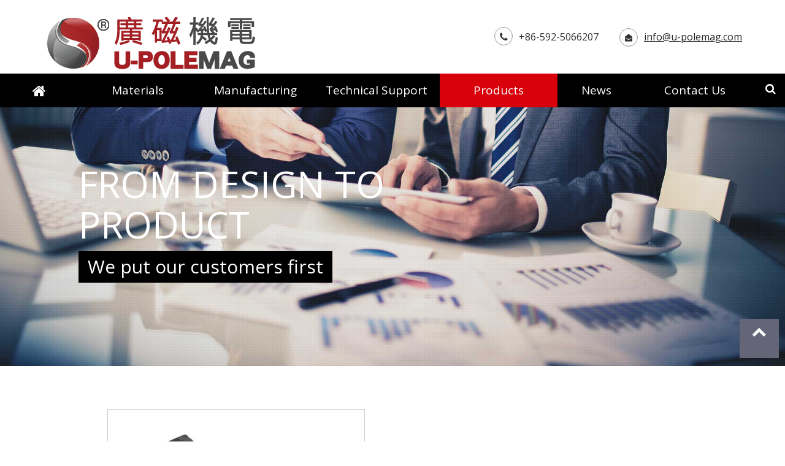

--- FILE ---
content_type: text/html; charset=UTF-8
request_url: https://www.u-polemag.com/product/y30bh-permanent-rectangle-ferrite-magnet
body_size: 27938
content:
<!DOCTYPE html>
<!--[if lt IE 7]>
    <html class="no-js lt-ie9 lt-ie8 lt-ie7"> <![endif]-->
    <!--[if IE 7]>
    <html class="no-js lt-ie9 lt-ie8"> <![endif]-->
    <!--[if IE 8]>
    <html class="no-js lt-ie9"> <![endif]-->
    <!--[if gt IE 8]><!-->
<html lang="en-US" prefix="og: https://ogp.me/ns#"><!--<![endif]-->
<head><meta charset="UTF-8" /><script>if(navigator.userAgent.match(/MSIE|Internet Explorer/i)||navigator.userAgent.match(/Trident\/7\..*?rv:11/i)){var href=document.location.href;if(!href.match(/[?&]nowprocket/)){if(href.indexOf("?")==-1){if(href.indexOf("#")==-1){document.location.href=href+"?nowprocket=1"}else{document.location.href=href.replace("#","?nowprocket=1#")}}else{if(href.indexOf("#")==-1){document.location.href=href+"&nowprocket=1"}else{document.location.href=href.replace("#","&nowprocket=1#")}}}}</script><script>class RocketLazyLoadScripts{constructor(){this.triggerEvents=["keydown","mousedown","mousemove","touchmove","touchstart","touchend","wheel"],this.userEventHandler=this._triggerListener.bind(this),this.touchStartHandler=this._onTouchStart.bind(this),this.touchMoveHandler=this._onTouchMove.bind(this),this.touchEndHandler=this._onTouchEnd.bind(this),this.clickHandler=this._onClick.bind(this),this.interceptedClicks=[],window.addEventListener("pageshow",e=>{this.persisted=e.persisted}),window.addEventListener("DOMContentLoaded",()=>{this._preconnect3rdParties()}),this.delayedScripts={normal:[],async:[],defer:[]},this.trash=[],this.allJQueries=[]}_addUserInteractionListener(e){if(document.hidden){e._triggerListener();return}this.triggerEvents.forEach(t=>window.addEventListener(t,e.userEventHandler,{passive:!0})),window.addEventListener("touchstart",e.touchStartHandler,{passive:!0}),window.addEventListener("mousedown",e.touchStartHandler),document.addEventListener("visibilitychange",e.userEventHandler)}_removeUserInteractionListener(){this.triggerEvents.forEach(e=>window.removeEventListener(e,this.userEventHandler,{passive:!0})),document.removeEventListener("visibilitychange",this.userEventHandler)}_onTouchStart(e){"HTML"!==e.target.tagName&&(window.addEventListener("touchend",this.touchEndHandler),window.addEventListener("mouseup",this.touchEndHandler),window.addEventListener("touchmove",this.touchMoveHandler,{passive:!0}),window.addEventListener("mousemove",this.touchMoveHandler),e.target.addEventListener("click",this.clickHandler),this._renameDOMAttribute(e.target,"onclick","rocket-onclick"),this._pendingClickStarted())}_onTouchMove(e){window.removeEventListener("touchend",this.touchEndHandler),window.removeEventListener("mouseup",this.touchEndHandler),window.removeEventListener("touchmove",this.touchMoveHandler,{passive:!0}),window.removeEventListener("mousemove",this.touchMoveHandler),e.target.removeEventListener("click",this.clickHandler),this._renameDOMAttribute(e.target,"rocket-onclick","onclick"),this._pendingClickFinished()}_onTouchEnd(e){window.removeEventListener("touchend",this.touchEndHandler),window.removeEventListener("mouseup",this.touchEndHandler),window.removeEventListener("touchmove",this.touchMoveHandler,{passive:!0}),window.removeEventListener("mousemove",this.touchMoveHandler)}_onClick(e){e.target.removeEventListener("click",this.clickHandler),this._renameDOMAttribute(e.target,"rocket-onclick","onclick"),this.interceptedClicks.push(e),e.preventDefault(),e.stopPropagation(),e.stopImmediatePropagation(),this._pendingClickFinished()}_replayClicks(){window.removeEventListener("touchstart",this.touchStartHandler,{passive:!0}),window.removeEventListener("mousedown",this.touchStartHandler),this.interceptedClicks.forEach(e=>{e.target.dispatchEvent(new MouseEvent("click",{view:e.view,bubbles:!0,cancelable:!0}))})}_waitForPendingClicks(){return new Promise(e=>{this._isClickPending?this._pendingClickFinished=e:e()})}_pendingClickStarted(){this._isClickPending=!0}_pendingClickFinished(){this._isClickPending=!1}_renameDOMAttribute(e,t,i){e.hasAttribute&&e.hasAttribute(t)&&(event.target.setAttribute(i,event.target.getAttribute(t)),event.target.removeAttribute(t))}_triggerListener(){this._removeUserInteractionListener(this),"loading"===document.readyState?document.addEventListener("DOMContentLoaded",this._loadEverythingNow.bind(this)):this._loadEverythingNow()}_preconnect3rdParties(){let e=[];document.querySelectorAll("script[type=rocketlazyloadscript]").forEach(t=>{if(t.hasAttribute("src")){let i=new URL(t.src).origin;i!==location.origin&&e.push({src:i,crossOrigin:t.crossOrigin||"module"===t.getAttribute("data-rocket-type")})}}),e=[...new Map(e.map(e=>[JSON.stringify(e),e])).values()],this._batchInjectResourceHints(e,"preconnect")}async _loadEverythingNow(){this.lastBreath=Date.now(),this._delayEventListeners(this),this._delayJQueryReady(this),this._handleDocumentWrite(),this._registerAllDelayedScripts(),this._preloadAllScripts(),await this._loadScriptsFromList(this.delayedScripts.normal),await this._loadScriptsFromList(this.delayedScripts.defer),await this._loadScriptsFromList(this.delayedScripts.async);try{await this._triggerDOMContentLoaded(),await this._triggerWindowLoad()}catch(e){console.error(e)}window.dispatchEvent(new Event("rocket-allScriptsLoaded")),this._waitForPendingClicks().then(()=>{this._replayClicks()}),this._emptyTrash()}_registerAllDelayedScripts(){document.querySelectorAll("script[type=rocketlazyloadscript]").forEach(e=>{e.hasAttribute("data-rocket-src")?e.hasAttribute("async")&&!1!==e.async?this.delayedScripts.async.push(e):e.hasAttribute("defer")&&!1!==e.defer||"module"===e.getAttribute("data-rocket-type")?this.delayedScripts.defer.push(e):this.delayedScripts.normal.push(e):this.delayedScripts.normal.push(e)})}async _transformScript(e){return await this._littleBreath(),new Promise(t=>{function i(){e.setAttribute("data-rocket-status","executed"),t()}function r(){e.setAttribute("data-rocket-status","failed"),t()}try{let n=e.getAttribute("data-rocket-type"),s=e.getAttribute("data-rocket-src");if(n?(e.type=n,e.removeAttribute("data-rocket-type")):e.removeAttribute("type"),e.addEventListener("load",i),e.addEventListener("error",r),s)e.src=s,e.removeAttribute("data-rocket-src");else if(navigator.userAgent.indexOf("Firefox/")>0){var a=document.createElement("script");[...e.attributes].forEach(e=>{"type"!==e.nodeName&&a.setAttribute("data-rocket-type"===e.nodeName?"type":e.nodeName,e.nodeValue)}),a.text=e.text,e.parentNode.replaceChild(a,e),i()}else e.src="data:text/javascript;base64,"+window.btoa(unescape(encodeURIComponent(e.text)))}catch(o){r()}})}async _loadScriptsFromList(e){let t=e.shift();return t&&t.isConnected?(await this._transformScript(t),this._loadScriptsFromList(e)):Promise.resolve()}_preloadAllScripts(){this._batchInjectResourceHints([...this.delayedScripts.normal,...this.delayedScripts.defer,...this.delayedScripts.async],"preload")}_batchInjectResourceHints(e,t){var i=document.createDocumentFragment();e.forEach(e=>{let r=e.getAttribute&&e.getAttribute("data-rocket-src")||e.src;if(r){let n=document.createElement("link");n.href=r,n.rel=t,"preconnect"!==t&&(n.as="script"),e.getAttribute&&"module"===e.getAttribute("data-rocket-type")&&(n.crossOrigin=!0),e.crossOrigin&&(n.crossOrigin=e.crossOrigin),e.integrity&&(n.integrity=e.integrity),i.appendChild(n),this.trash.push(n)}}),document.head.appendChild(i)}_delayEventListeners(e){let t={};function i(e,i){!function e(i){!t[i]&&(t[i]={originalFunctions:{add:i.addEventListener,remove:i.removeEventListener},eventsToRewrite:[]},i.addEventListener=function(){arguments[0]=r(arguments[0]),t[i].originalFunctions.add.apply(i,arguments)},i.removeEventListener=function(){arguments[0]=r(arguments[0]),t[i].originalFunctions.remove.apply(i,arguments)});function r(e){return t[i].eventsToRewrite.indexOf(e)>=0?"rocket-"+e:e}}(e),t[e].eventsToRewrite.push(i)}function r(e,t){let i=e[t];Object.defineProperty(e,t,{get:()=>i||function(){},set(r){e["rocket"+t]=i=r}})}i(document,"DOMContentLoaded"),i(window,"DOMContentLoaded"),i(window,"load"),i(window,"pageshow"),i(document,"readystatechange"),r(document,"onreadystatechange"),r(window,"onload"),r(window,"onpageshow")}_delayJQueryReady(e){let t;function i(i){if(i&&i.fn&&!e.allJQueries.includes(i)){i.fn.ready=i.fn.init.prototype.ready=function(t){return e.domReadyFired?t.bind(document)(i):document.addEventListener("rocket-DOMContentLoaded",()=>t.bind(document)(i)),i([])};let r=i.fn.on;i.fn.on=i.fn.init.prototype.on=function(){if(this[0]===window){function e(e){return e.split(" ").map(e=>"load"===e||0===e.indexOf("load.")?"rocket-jquery-load":e).join(" ")}"string"==typeof arguments[0]||arguments[0]instanceof String?arguments[0]=e(arguments[0]):"object"==typeof arguments[0]&&Object.keys(arguments[0]).forEach(t=>{delete Object.assign(arguments[0],{[e(t)]:arguments[0][t]})[t]})}return r.apply(this,arguments),this},e.allJQueries.push(i)}t=i}i(window.jQuery),Object.defineProperty(window,"jQuery",{get:()=>t,set(e){i(e)}})}async _triggerDOMContentLoaded(){this.domReadyFired=!0,await this._littleBreath(),document.dispatchEvent(new Event("rocket-DOMContentLoaded")),await this._littleBreath(),window.dispatchEvent(new Event("rocket-DOMContentLoaded")),await this._littleBreath(),document.dispatchEvent(new Event("rocket-readystatechange")),await this._littleBreath(),document.rocketonreadystatechange&&document.rocketonreadystatechange()}async _triggerWindowLoad(){await this._littleBreath(),window.dispatchEvent(new Event("rocket-load")),await this._littleBreath(),window.rocketonload&&window.rocketonload(),await this._littleBreath(),this.allJQueries.forEach(e=>e(window).trigger("rocket-jquery-load")),await this._littleBreath();let e=new Event("rocket-pageshow");e.persisted=this.persisted,window.dispatchEvent(e),await this._littleBreath(),window.rocketonpageshow&&window.rocketonpageshow({persisted:this.persisted})}_handleDocumentWrite(){let e=new Map;document.write=document.writeln=function(t){let i=document.currentScript;i||console.error("WPRocket unable to document.write this: "+t);let r=document.createRange(),n=i.parentElement,s=e.get(i);void 0===s&&(s=i.nextSibling,e.set(i,s));let a=document.createDocumentFragment();r.setStart(a,0),a.appendChild(r.createContextualFragment(t)),n.insertBefore(a,s)}}async _littleBreath(){Date.now()-this.lastBreath>45&&(await this._requestAnimFrame(),this.lastBreath=Date.now())}async _requestAnimFrame(){return document.hidden?new Promise(e=>setTimeout(e)):new Promise(e=>requestAnimationFrame(e))}_emptyTrash(){this.trash.forEach(e=>e.remove())}static run(){let e=new RocketLazyLoadScripts;e._addUserInteractionListener(e)}}RocketLazyLoadScripts.run();</script>
	<meta http-equiv="X-UA-Compatible" content="IE=edge">
    <meta name="viewport" content="width=device-width, initial-scale=1.0">
    
		
	<link data-minify="1" href="//www.u-polemag.com/wp-content/cache/min/1/ajax/libs/twitter-bootstrap/3.4.1/css/bootstrap.min.css?ver=1700193741" rel="stylesheet">
	
		<style>img:is([sizes="auto" i], [sizes^="auto," i]) { contain-intrinsic-size: 3000px 1500px }</style>
	<meta name="dlm-version" content="4.9.2">
<!-- Search Engine Optimization by Rank Math PRO - https://rankmath.com/ -->
<title>152.4 x 101.4 x 25.4mm Y30BH Permanent Rectangle Ferrite Magnet - U-Polemag</title>
<meta name="description" content="Each magnet&#039;s opposite poles are on the two largest opposing faces Each magnet can support a steel weight of up to 20kg vertically from the magnetic face"/>
<meta name="robots" content="follow, index, max-snippet:-1, max-video-preview:-1, max-image-preview:large"/>
<link rel="canonical" href="//www.u-polemag.com/product/y30bh-permanent-rectangle-ferrite-magnet" />
<meta property="og:locale" content="en_US" />
<meta property="og:type" content="product" />
<meta property="og:title" content="152.4 x 101.4 x 25.4mm Y30BH Permanent Rectangle Ferrite Magnet - U-Polemag" />
<meta property="og:description" content="Each magnet&#039;s opposite poles are on the two largest opposing faces Each magnet can support a steel weight of up to 20kg vertically from the magnetic face" />
<meta property="og:url" content="https://www.u-polemag.com/product/y30bh-permanent-rectangle-ferrite-magnet" />
<meta property="og:site_name" content="U-Polemag" />
<meta property="og:updated_time" content="2020-06-09T17:51:55+08:00" />
<meta property="og:image" content="https://www.u-polemag.com/wp-content/uploads/2017/11/HTB1cMljNXYqK1RjSZLeq6zXppXa7.jpg" />
<meta property="og:image:secure_url" content="https://www.u-polemag.com/wp-content/uploads/2017/11/HTB1cMljNXYqK1RjSZLeq6zXppXa7.jpg" />
<meta property="og:image:width" content="600" />
<meta property="og:image:height" content="600" />
<meta property="og:image:alt" content="152.4 x 101.4 x 25.4mm Y30BH Permanent Rectangle Ferrite Magnet" />
<meta property="og:image:type" content="image/jpeg" />
<meta property="product:price:amount" content="1.99" />
<meta property="product:price:currency" content="USD" />
<meta property="product:availability" content="instock" />
<meta property="product:retailer_item_id" content="Y30BHF6-4-1" />
<meta name="twitter:card" content="summary_large_image" />
<meta name="twitter:title" content="152.4 x 101.4 x 25.4mm Y30BH Permanent Rectangle Ferrite Magnet - U-Polemag" />
<meta name="twitter:description" content="Each magnet&#039;s opposite poles are on the two largest opposing faces Each magnet can support a steel weight of up to 20kg vertically from the magnetic face" />
<meta name="twitter:site" content="@U_Polemag" />
<meta name="twitter:creator" content="@U_Polemag" />
<meta name="twitter:image" content="https://www.u-polemag.com/wp-content/uploads/2017/11/HTB1cMljNXYqK1RjSZLeq6zXppXa7.jpg" />
<meta name="twitter:label1" content="Price" />
<meta name="twitter:data1" content="&#036;1.990" />
<meta name="twitter:label2" content="Availability" />
<meta name="twitter:data2" content="1000 in stock" />
<script type="application/ld+json" class="rank-math-schema-pro">{"@context":"https://schema.org","@graph":[{"@type":"Organization","@id":"https://www.u-polemag.com/#organization","name":"XIAMEN U POLEMAG ELECTRONICS &amp; TECHNOLOG","sameAs":["https://www.facebook.com/magnetholder/","https://twitter.com/U_Polemag"]},{"@type":"WebSite","@id":"https://www.u-polemag.com/#website","url":"https://www.u-polemag.com","name":"U-Polemag","alternateName":"UPM","publisher":{"@id":"https://www.u-polemag.com/#organization"},"inLanguage":"en-US"},{"@type":"ImageObject","@id":"https://www.u-polemag.com/wp-content/uploads/2017/11/HTB1cMljNXYqK1RjSZLeq6zXppXa7.jpg","url":"https://www.u-polemag.com/wp-content/uploads/2017/11/HTB1cMljNXYqK1RjSZLeq6zXppXa7.jpg","width":"600","height":"600","inLanguage":"en-US"},{"@type":"ItemPage","@id":"https://www.u-polemag.com/product/y30bh-permanent-rectangle-ferrite-magnet#webpage","url":"https://www.u-polemag.com/product/y30bh-permanent-rectangle-ferrite-magnet","name":"152.4 x 101.4 x 25.4mm Y30BH Permanent Rectangle Ferrite Magnet - U-Polemag","datePublished":"2017-11-27T16:23:04+08:00","dateModified":"2020-06-09T17:51:55+08:00","isPartOf":{"@id":"https://www.u-polemag.com/#website"},"primaryImageOfPage":{"@id":"https://www.u-polemag.com/wp-content/uploads/2017/11/HTB1cMljNXYqK1RjSZLeq6zXppXa7.jpg"},"inLanguage":"en-US"},{"@type":"Product","name":"152.4 x 101.4 x 25.4mm Y30BH Permanent Rectangle Ferrite Magnet - U-Polemag","description":"Each magnet's opposite poles are on the two largest opposing faces","sku":"Y30BHF6-4-1","category":"Ceramic Magnets &gt; Block Magnets","mainEntityOfPage":{"@id":"https://www.u-polemag.com/product/y30bh-permanent-rectangle-ferrite-magnet#webpage"},"offers":{"@type":"Offer","price":"1.990","priceCurrency":"USD","priceValidUntil":"2026-12-31","availability":"https://schema.org/InStock","itemCondition":"NewCondition","url":"https://www.u-polemag.com/product/y30bh-permanent-rectangle-ferrite-magnet","seller":{"@type":"Organization","@id":"https://www.u-polemag.com/","name":"U-Polemag","url":"https://www.u-polemag.com","logo":""}},"@id":"https://www.u-polemag.com/product/y30bh-permanent-rectangle-ferrite-magnet#richSnippet","image":{"@id":"https://www.u-polemag.com/wp-content/uploads/2017/11/HTB1cMljNXYqK1RjSZLeq6zXppXa7.jpg"}}]}</script>
<!-- /Rank Math WordPress SEO plugin -->

<link rel='dns-prefetch' href='//www.u-polemag.com' />
<link rel='dns-prefetch' href='//cdn.staticfile.org' />
<link rel='dns-prefetch' href='//cdn.bootcss.com' />
<link rel='dns-prefetch' href='//fonts.googleapis.com' />
<link rel='dns-prefetch' href='//statics.yunclever.site' />
<link rel='dns-prefetch' href='//analytics.yunclever.com' />
<link rel='dns-prefetch' href='//cdn.linearicons.com' />
<link rel='dns-prefetch' href='//static.addtoany.com' />
<link rel='dns-prefetch' href='//u.alicdn.com' />
<link rel='dns-prefetch' href='//i.alicdn.com' />
<link rel='dns-prefetch' href='//bao.alibaba.com' />
<link rel='dns-prefetch' href='//img.alicdn.com' />
<link rel='dns-prefetch' href='//api.yunclever.com' />
<style id='classic-theme-styles-inline-css' type='text/css'>
/*! This file is auto-generated */
.wp-block-button__link{color:#fff;background-color:#32373c;border-radius:9999px;box-shadow:none;text-decoration:none;padding:calc(.667em + 2px) calc(1.333em + 2px);font-size:1.125em}.wp-block-file__button{background:#32373c;color:#fff;text-decoration:none}
</style>
<style id='global-styles-inline-css' type='text/css'>
:root{--wp--preset--aspect-ratio--square: 1;--wp--preset--aspect-ratio--4-3: 4/3;--wp--preset--aspect-ratio--3-4: 3/4;--wp--preset--aspect-ratio--3-2: 3/2;--wp--preset--aspect-ratio--2-3: 2/3;--wp--preset--aspect-ratio--16-9: 16/9;--wp--preset--aspect-ratio--9-16: 9/16;--wp--preset--color--black: #000000;--wp--preset--color--cyan-bluish-gray: #abb8c3;--wp--preset--color--white: #ffffff;--wp--preset--color--pale-pink: #f78da7;--wp--preset--color--vivid-red: #cf2e2e;--wp--preset--color--luminous-vivid-orange: #ff6900;--wp--preset--color--luminous-vivid-amber: #fcb900;--wp--preset--color--light-green-cyan: #7bdcb5;--wp--preset--color--vivid-green-cyan: #00d084;--wp--preset--color--pale-cyan-blue: #8ed1fc;--wp--preset--color--vivid-cyan-blue: #0693e3;--wp--preset--color--vivid-purple: #9b51e0;--wp--preset--gradient--vivid-cyan-blue-to-vivid-purple: linear-gradient(135deg,rgba(6,147,227,1) 0%,rgb(155,81,224) 100%);--wp--preset--gradient--light-green-cyan-to-vivid-green-cyan: linear-gradient(135deg,rgb(122,220,180) 0%,rgb(0,208,130) 100%);--wp--preset--gradient--luminous-vivid-amber-to-luminous-vivid-orange: linear-gradient(135deg,rgba(252,185,0,1) 0%,rgba(255,105,0,1) 100%);--wp--preset--gradient--luminous-vivid-orange-to-vivid-red: linear-gradient(135deg,rgba(255,105,0,1) 0%,rgb(207,46,46) 100%);--wp--preset--gradient--very-light-gray-to-cyan-bluish-gray: linear-gradient(135deg,rgb(238,238,238) 0%,rgb(169,184,195) 100%);--wp--preset--gradient--cool-to-warm-spectrum: linear-gradient(135deg,rgb(74,234,220) 0%,rgb(151,120,209) 20%,rgb(207,42,186) 40%,rgb(238,44,130) 60%,rgb(251,105,98) 80%,rgb(254,248,76) 100%);--wp--preset--gradient--blush-light-purple: linear-gradient(135deg,rgb(255,206,236) 0%,rgb(152,150,240) 100%);--wp--preset--gradient--blush-bordeaux: linear-gradient(135deg,rgb(254,205,165) 0%,rgb(254,45,45) 50%,rgb(107,0,62) 100%);--wp--preset--gradient--luminous-dusk: linear-gradient(135deg,rgb(255,203,112) 0%,rgb(199,81,192) 50%,rgb(65,88,208) 100%);--wp--preset--gradient--pale-ocean: linear-gradient(135deg,rgb(255,245,203) 0%,rgb(182,227,212) 50%,rgb(51,167,181) 100%);--wp--preset--gradient--electric-grass: linear-gradient(135deg,rgb(202,248,128) 0%,rgb(113,206,126) 100%);--wp--preset--gradient--midnight: linear-gradient(135deg,rgb(2,3,129) 0%,rgb(40,116,252) 100%);--wp--preset--font-size--small: 13px;--wp--preset--font-size--medium: 20px;--wp--preset--font-size--large: 36px;--wp--preset--font-size--x-large: 42px;--wp--preset--spacing--20: 0.44rem;--wp--preset--spacing--30: 0.67rem;--wp--preset--spacing--40: 1rem;--wp--preset--spacing--50: 1.5rem;--wp--preset--spacing--60: 2.25rem;--wp--preset--spacing--70: 3.38rem;--wp--preset--spacing--80: 5.06rem;--wp--preset--shadow--natural: 6px 6px 9px rgba(0, 0, 0, 0.2);--wp--preset--shadow--deep: 12px 12px 50px rgba(0, 0, 0, 0.4);--wp--preset--shadow--sharp: 6px 6px 0px rgba(0, 0, 0, 0.2);--wp--preset--shadow--outlined: 6px 6px 0px -3px rgba(255, 255, 255, 1), 6px 6px rgba(0, 0, 0, 1);--wp--preset--shadow--crisp: 6px 6px 0px rgba(0, 0, 0, 1);}:where(.is-layout-flex){gap: 0.5em;}:where(.is-layout-grid){gap: 0.5em;}body .is-layout-flex{display: flex;}.is-layout-flex{flex-wrap: wrap;align-items: center;}.is-layout-flex > :is(*, div){margin: 0;}body .is-layout-grid{display: grid;}.is-layout-grid > :is(*, div){margin: 0;}:where(.wp-block-columns.is-layout-flex){gap: 2em;}:where(.wp-block-columns.is-layout-grid){gap: 2em;}:where(.wp-block-post-template.is-layout-flex){gap: 1.25em;}:where(.wp-block-post-template.is-layout-grid){gap: 1.25em;}.has-black-color{color: var(--wp--preset--color--black) !important;}.has-cyan-bluish-gray-color{color: var(--wp--preset--color--cyan-bluish-gray) !important;}.has-white-color{color: var(--wp--preset--color--white) !important;}.has-pale-pink-color{color: var(--wp--preset--color--pale-pink) !important;}.has-vivid-red-color{color: var(--wp--preset--color--vivid-red) !important;}.has-luminous-vivid-orange-color{color: var(--wp--preset--color--luminous-vivid-orange) !important;}.has-luminous-vivid-amber-color{color: var(--wp--preset--color--luminous-vivid-amber) !important;}.has-light-green-cyan-color{color: var(--wp--preset--color--light-green-cyan) !important;}.has-vivid-green-cyan-color{color: var(--wp--preset--color--vivid-green-cyan) !important;}.has-pale-cyan-blue-color{color: var(--wp--preset--color--pale-cyan-blue) !important;}.has-vivid-cyan-blue-color{color: var(--wp--preset--color--vivid-cyan-blue) !important;}.has-vivid-purple-color{color: var(--wp--preset--color--vivid-purple) !important;}.has-black-background-color{background-color: var(--wp--preset--color--black) !important;}.has-cyan-bluish-gray-background-color{background-color: var(--wp--preset--color--cyan-bluish-gray) !important;}.has-white-background-color{background-color: var(--wp--preset--color--white) !important;}.has-pale-pink-background-color{background-color: var(--wp--preset--color--pale-pink) !important;}.has-vivid-red-background-color{background-color: var(--wp--preset--color--vivid-red) !important;}.has-luminous-vivid-orange-background-color{background-color: var(--wp--preset--color--luminous-vivid-orange) !important;}.has-luminous-vivid-amber-background-color{background-color: var(--wp--preset--color--luminous-vivid-amber) !important;}.has-light-green-cyan-background-color{background-color: var(--wp--preset--color--light-green-cyan) !important;}.has-vivid-green-cyan-background-color{background-color: var(--wp--preset--color--vivid-green-cyan) !important;}.has-pale-cyan-blue-background-color{background-color: var(--wp--preset--color--pale-cyan-blue) !important;}.has-vivid-cyan-blue-background-color{background-color: var(--wp--preset--color--vivid-cyan-blue) !important;}.has-vivid-purple-background-color{background-color: var(--wp--preset--color--vivid-purple) !important;}.has-black-border-color{border-color: var(--wp--preset--color--black) !important;}.has-cyan-bluish-gray-border-color{border-color: var(--wp--preset--color--cyan-bluish-gray) !important;}.has-white-border-color{border-color: var(--wp--preset--color--white) !important;}.has-pale-pink-border-color{border-color: var(--wp--preset--color--pale-pink) !important;}.has-vivid-red-border-color{border-color: var(--wp--preset--color--vivid-red) !important;}.has-luminous-vivid-orange-border-color{border-color: var(--wp--preset--color--luminous-vivid-orange) !important;}.has-luminous-vivid-amber-border-color{border-color: var(--wp--preset--color--luminous-vivid-amber) !important;}.has-light-green-cyan-border-color{border-color: var(--wp--preset--color--light-green-cyan) !important;}.has-vivid-green-cyan-border-color{border-color: var(--wp--preset--color--vivid-green-cyan) !important;}.has-pale-cyan-blue-border-color{border-color: var(--wp--preset--color--pale-cyan-blue) !important;}.has-vivid-cyan-blue-border-color{border-color: var(--wp--preset--color--vivid-cyan-blue) !important;}.has-vivid-purple-border-color{border-color: var(--wp--preset--color--vivid-purple) !important;}.has-vivid-cyan-blue-to-vivid-purple-gradient-background{background: var(--wp--preset--gradient--vivid-cyan-blue-to-vivid-purple) !important;}.has-light-green-cyan-to-vivid-green-cyan-gradient-background{background: var(--wp--preset--gradient--light-green-cyan-to-vivid-green-cyan) !important;}.has-luminous-vivid-amber-to-luminous-vivid-orange-gradient-background{background: var(--wp--preset--gradient--luminous-vivid-amber-to-luminous-vivid-orange) !important;}.has-luminous-vivid-orange-to-vivid-red-gradient-background{background: var(--wp--preset--gradient--luminous-vivid-orange-to-vivid-red) !important;}.has-very-light-gray-to-cyan-bluish-gray-gradient-background{background: var(--wp--preset--gradient--very-light-gray-to-cyan-bluish-gray) !important;}.has-cool-to-warm-spectrum-gradient-background{background: var(--wp--preset--gradient--cool-to-warm-spectrum) !important;}.has-blush-light-purple-gradient-background{background: var(--wp--preset--gradient--blush-light-purple) !important;}.has-blush-bordeaux-gradient-background{background: var(--wp--preset--gradient--blush-bordeaux) !important;}.has-luminous-dusk-gradient-background{background: var(--wp--preset--gradient--luminous-dusk) !important;}.has-pale-ocean-gradient-background{background: var(--wp--preset--gradient--pale-ocean) !important;}.has-electric-grass-gradient-background{background: var(--wp--preset--gradient--electric-grass) !important;}.has-midnight-gradient-background{background: var(--wp--preset--gradient--midnight) !important;}.has-small-font-size{font-size: var(--wp--preset--font-size--small) !important;}.has-medium-font-size{font-size: var(--wp--preset--font-size--medium) !important;}.has-large-font-size{font-size: var(--wp--preset--font-size--large) !important;}.has-x-large-font-size{font-size: var(--wp--preset--font-size--x-large) !important;}
:where(.wp-block-post-template.is-layout-flex){gap: 1.25em;}:where(.wp-block-post-template.is-layout-grid){gap: 1.25em;}
:where(.wp-block-columns.is-layout-flex){gap: 2em;}:where(.wp-block-columns.is-layout-grid){gap: 2em;}
:root :where(.wp-block-pullquote){font-size: 1.5em;line-height: 1.6;}
</style>
<link data-minify="1" rel='stylesheet' id='woocommerce-layout-css' href='//www.u-polemag.com/wp-content/cache/min/1/wp-content/plugins/woocommerce/assets/css/woocommerce-layout.css?ver=1700193741' type='text/css' media='all' />
<link data-minify="1" rel='stylesheet' id='woocommerce-smallscreen-css' href='//www.u-polemag.com/wp-content/cache/min/1/wp-content/plugins/woocommerce/assets/css/woocommerce-smallscreen.css?ver=1700193741' type='text/css' media='only screen and (max-width: 768px)' />
<link data-minify="1" rel='stylesheet' id='woocommerce-general-css' href='//www.u-polemag.com/wp-content/cache/min/1/wp-content/plugins/woocommerce/assets/css/woocommerce.css?ver=1700193741' type='text/css' media='all' />
<style id='woocommerce-inline-inline-css' type='text/css'>
.woocommerce form .form-row .required { visibility: visible; }
</style>
<link data-minify="1" rel='stylesheet' id='formcraft-common-css' href='//www.u-polemag.com/wp-content/cache/min/1/wp-content/plugins/wpzeus-basic/plugins/formcraft3/dist/formcraft-common.css?ver=1700193741' type='text/css' media='all' />
<link data-minify="1" rel='stylesheet' id='formcraft-form-css' href='//www.u-polemag.com/wp-content/cache/min/1/wp-content/plugins/wpzeus-basic/plugins/formcraft3/dist/form.css?ver=1700193741' type='text/css' media='all' />
<link data-minify="1" rel='stylesheet' id='woocz-styles-css' href='//www.u-polemag.com/wp-content/cache/min/1/wp-content/plugins/woo-product-carousel-and-zoom/assets/public/css/styles.css?ver=1700193741' type='text/css' media='all' />
<link rel='stylesheet' id='woocz-custom-styles-css' href='//www.u-polemag.com/wp-content/plugins/woo-product-carousel-and-zoom/assets/public/css/custom.styles.css' type='text/css' media='all' />
<style id='woocz-custom-styles-inline-css' type='text/css'>
.owl-carousel .owl-prev,.owl-carousel .owl-next {color: #ffffff !important; background: rgba(0,0,0, 0.4) !important;} .owl-carousel .owl-prev:hover,.owl-carousel .owl-next:hover { background: #000000 !important; }.owl-theme .owl-dots .owl-dot { background: rgba(0,0,0, 0.4) !important; }.owl-theme .owl-dots .owl-dot.active { background: rgba(0,0,0, 1) !important; }.owl-theme .owl-dots .owl-dot:hover { background: rgba(0,0,0, 0.8) !important; }.owl-carousel .owl-item img { opacity: 1; }.owl-carousel { margin-top: 0px; }
</style>
<link rel='stylesheet' id='open-sans-css' href='//fonts.googleapis.com/css?family=Open+Sans%3A300%2C400%2C600%2C700' type='text/css' media='all' />
<link data-minify="1" rel='stylesheet' id='wpzeus-css' href='//www.u-polemag.com/wp-content/cache/min/1/wp-content/plugins/wpzeus-basic/public/css/ismart.css?ver=1700193741' type='text/css' media='all' />
<link data-minify="1" rel='stylesheet' id='fancybox-css' href='//www.u-polemag.com/wp-content/cache/min/1/fancybox/3.5.7/jquery.fancybox.min.css?ver=1700193742' type='text/css' media='all' />
<link data-minify="1" rel='stylesheet' id='brands-styles-css' href='//www.u-polemag.com/wp-content/cache/min/1/wp-content/plugins/woocommerce/assets/css/brands.css?ver=1740092733' type='text/css' media='all' />
<link data-minify="1" rel='stylesheet' id='animations-css' href='//www.u-polemag.com/wp-content/cache/min/1/animate.css/3.5.1/animate.min.css?ver=1700193742' type='text/css' media='all' />
<link data-minify="1" rel='stylesheet' id='font-awesome-css' href='//www.u-polemag.com/wp-content/cache/min/1/wp-content/plugins/elementor/assets/lib/font-awesome/css/font-awesome.min.css?ver=1700193742' type='text/css' media='all' />
<link data-minify="1" rel='stylesheet' id='bootstrap-css' href='//www.u-polemag.com/wp-content/cache/min/1/wp-content/themes/guangci/bootstrap.css?ver=1700193742' type='text/css' media='all' />
<link data-minify="1" rel='stylesheet' id='style-css-css' href='//www.u-polemag.com/wp-content/cache/min/1/wp-content/themes/guangci/style.css?ver=1700193742' type='text/css' media='all' />
<link data-minify="1" rel='stylesheet' id='response-css' href='//www.u-polemag.com/wp-content/cache/min/1/wp-content/themes/guangci/response.css?ver=1700193742' type='text/css' media='all' />
<link data-minify="1" rel='stylesheet' id='index-css' href='//www.u-polemag.com/wp-content/cache/min/1/wp-content/themes/guangci/index.css?ver=1700193742' type='text/css' media='all' />
<link data-minify="1" rel='stylesheet' id='wc-sbd-css' href='//www.u-polemag.com/wp-content/cache/min/1/wp-content/plugins/woocommerce-simple-bulk-discounts/public/css/wc-sbd-public.css?ver=1700193742' type='text/css' media='all' />
<style id='rocket-lazyload-inline-css' type='text/css'>
.rll-youtube-player{position:relative;padding-bottom:56.23%;height:0;overflow:hidden;max-width:100%;}.rll-youtube-player:focus-within{outline: 2px solid currentColor;outline-offset: 5px;}.rll-youtube-player iframe{position:absolute;top:0;left:0;width:100%;height:100%;z-index:100;background:0 0}.rll-youtube-player img{bottom:0;display:block;left:0;margin:auto;max-width:100%;width:100%;position:absolute;right:0;top:0;border:none;height:auto;-webkit-transition:.4s all;-moz-transition:.4s all;transition:.4s all}.rll-youtube-player img:hover{-webkit-filter:brightness(75%)}.rll-youtube-player .play{height:100%;width:100%;left:0;top:0;position:absolute;background:url(https://www.u-polemag.com/wp-content/plugins/wp-rocket/assets/img/youtube.png) no-repeat center;background-color: transparent !important;cursor:pointer;border:none;}
</style>
<script type="text/javascript" src="//www.u-polemag.com/wp-includes/js/jquery/jquery.min.js" id="jquery-core-js"></script>
<script type="rocketlazyloadscript" data-rocket-type="text/javascript" data-rocket-src="//www.u-polemag.com/wp-includes/js/jquery/jquery-migrate.min.js" id="jquery-migrate-js"></script>
<script type="rocketlazyloadscript" data-rocket-type="text/javascript" data-rocket-src="//www.u-polemag.com/wp-content/plugins/revslider/public/assets/js/rbtools.min.js" async id="tp-tools-js"></script>
<script type="rocketlazyloadscript" data-rocket-type="text/javascript" data-rocket-src="//www.u-polemag.com/wp-content/plugins/revslider/public/assets/js/rs6.min.js" async id="revmin-js"></script>
<script type="rocketlazyloadscript" data-rocket-type="text/javascript" data-rocket-src="//www.u-polemag.com/wp-content/plugins/woocommerce/assets/js/jquery-blockui/jquery.blockUI.min.js" id="wc-jquery-blockui-js" defer="defer" data-wp-strategy="defer"></script>
<script type="text/javascript" id="wc-add-to-cart-js-extra">
/* <![CDATA[ */
var wc_add_to_cart_params = {"ajax_url":"\/wp-admin\/admin-ajax.php","wc_ajax_url":"\/?wc-ajax=%%endpoint%%","i18n_view_cart":"View cart","cart_url":"https:\/\/www.u-polemag.com\/cart","is_cart":"","cart_redirect_after_add":"no"};
/* ]]> */
</script>
<script type="rocketlazyloadscript" data-rocket-type="text/javascript" data-rocket-src="//www.u-polemag.com/wp-content/plugins/woocommerce/assets/js/frontend/add-to-cart.min.js" id="wc-add-to-cart-js" defer="defer" data-wp-strategy="defer"></script>
<script type="text/javascript" id="wc-single-product-js-extra">
/* <![CDATA[ */
var wc_single_product_params = {"i18n_required_rating_text":"Please select a rating","i18n_rating_options":["1 of 5 stars","2 of 5 stars","3 of 5 stars","4 of 5 stars","5 of 5 stars"],"i18n_product_gallery_trigger_text":"View full-screen image gallery","review_rating_required":"yes","flexslider":{"rtl":false,"animation":"slide","smoothHeight":true,"directionNav":false,"controlNav":"thumbnails","slideshow":false,"animationSpeed":500,"animationLoop":false,"allowOneSlide":false},"zoom_enabled":"","zoom_options":[],"photoswipe_enabled":"","photoswipe_options":{"shareEl":false,"closeOnScroll":false,"history":false,"hideAnimationDuration":0,"showAnimationDuration":0},"flexslider_enabled":""};
/* ]]> */
</script>
<script type="text/javascript" src="//www.u-polemag.com/wp-content/plugins/woocommerce/assets/js/frontend/single-product.min.js" id="wc-single-product-js" defer="defer" data-wp-strategy="defer"></script>
<script type="rocketlazyloadscript" data-rocket-type="text/javascript" data-rocket-src="//www.u-polemag.com/wp-content/plugins/woocommerce/assets/js/js-cookie/js.cookie.min.js" id="wc-js-cookie-js" defer="defer" data-wp-strategy="defer"></script>
<script type="text/javascript" id="woocommerce-js-extra">
/* <![CDATA[ */
var woocommerce_params = {"ajax_url":"\/wp-admin\/admin-ajax.php","wc_ajax_url":"\/?wc-ajax=%%endpoint%%","i18n_password_show":"Show password","i18n_password_hide":"Hide password"};
/* ]]> */
</script>
<script type="rocketlazyloadscript" data-rocket-type="text/javascript" data-rocket-src="//www.u-polemag.com/wp-content/plugins/woocommerce/assets/js/frontend/woocommerce.min.js" id="woocommerce-js" defer="defer" data-wp-strategy="defer"></script>
<script type="rocketlazyloadscript" data-rocket-type="text/javascript" data-rocket-src="//www.u-polemag.com/wp-content/plugins/woo-product-carousel-and-zoom/assets/public/js/libs.min.js" id="woocz-scripts-js" defer></script>
<script type="rocketlazyloadscript" data-minify="1" data-rocket-type="text/javascript" data-rocket-src="//www.u-polemag.com/wp-content/cache/min/1/wp-content/plugins/woo-product-carousel-and-zoom/assets/public/js/custom.js?ver=1700105052" id="woocz-script-custom-js" defer></script>
<script type="rocketlazyloadscript" data-minify="1" data-rocket-type="text/javascript" data-rocket-src="//www.u-polemag.com/wp-content/cache/min/1/wp-content/themes/guangci/js/kadima_theme_script.js?ver=1700105052" id="kadima-theme-script-js" defer></script>
<script type="rocketlazyloadscript" data-minify="1" data-rocket-type="text/javascript" data-rocket-src="//www.u-polemag.com/wp-content/cache/min/1/wp-content/themes/guangci/js/jquery.navScroll.js?ver=1700105052" id="jquery-scrollNav-js" defer></script>
<script type="rocketlazyloadscript" data-minify="1" data-rocket-type="text/javascript" data-rocket-src="//www.u-polemag.com/wp-content/cache/min/1/wp-content/themes/guangci/js/jquery.smoove.js?ver=1700105052" id="jquery-smoove-js" defer></script>
<script type="rocketlazyloadscript" data-minify="1" data-rocket-type="text/javascript" data-rocket-src="//www.u-polemag.com/wp-content/cache/min/1/wp-content/themes/guangci/js/index.js?ver=1700105052" id="index-js-js" defer></script>
<script type="rocketlazyloadscript" data-minify="1" data-rocket-type="text/javascript" data-rocket-src="//www.u-polemag.com/wp-content/cache/min/1/echarts/3.4.0/echarts.min.js?ver=1700105230" id="echarts-js" defer></script>
<script type="rocketlazyloadscript" data-minify="1" data-rocket-type="text/javascript" data-rocket-src="//www.u-polemag.com/wp-content/cache/min/1/wp-content/plugins/woocommerce-simple-bulk-discounts/public/js/wc-sbd-public.js?ver=1700105052" id="wc-sbd-js" defer></script>
	<noscript><style>.woocommerce-product-gallery{ opacity: 1 !important; }</style></noscript>
	<meta name="generator" content="Elementor 3.17.3; features: e_dom_optimization, e_optimized_assets_loading, e_optimized_css_loading, additional_custom_breakpoints; settings: css_print_method-external, google_font-enabled, font_display-auto">
<style type="text/css">.recentcomments a{display:inline !important;padding:0 !important;margin:0 !important;}</style><meta name="generator" content="Powered by Slider Revolution 6.6.14 - responsive, Mobile-Friendly Slider Plugin for WordPress with comfortable drag and drop interface." />
<link rel="icon" href="//www.u-polemag.com/wp-content/uploads/2017/10/cropped-logo-32x32.png" sizes="32x32" />
<link rel="icon" href="//www.u-polemag.com/wp-content/uploads/2017/10/cropped-logo-192x192.png" sizes="192x192" />
<link rel="apple-touch-icon" href="//www.u-polemag.com/wp-content/uploads/2017/10/cropped-logo-180x180.png" />
<meta name="msapplication-TileImage" content="https://www.u-polemag.com/wp-content/uploads/2017/10/cropped-logo-270x270.png" />
<script type="rocketlazyloadscript">function setREVStartSize(e){
			//window.requestAnimationFrame(function() {
				window.RSIW = window.RSIW===undefined ? window.innerWidth : window.RSIW;
				window.RSIH = window.RSIH===undefined ? window.innerHeight : window.RSIH;
				try {
					var pw = document.getElementById(e.c).parentNode.offsetWidth,
						newh;
					pw = pw===0 || isNaN(pw) || (e.l=="fullwidth" || e.layout=="fullwidth") ? window.RSIW : pw;
					e.tabw = e.tabw===undefined ? 0 : parseInt(e.tabw);
					e.thumbw = e.thumbw===undefined ? 0 : parseInt(e.thumbw);
					e.tabh = e.tabh===undefined ? 0 : parseInt(e.tabh);
					e.thumbh = e.thumbh===undefined ? 0 : parseInt(e.thumbh);
					e.tabhide = e.tabhide===undefined ? 0 : parseInt(e.tabhide);
					e.thumbhide = e.thumbhide===undefined ? 0 : parseInt(e.thumbhide);
					e.mh = e.mh===undefined || e.mh=="" || e.mh==="auto" ? 0 : parseInt(e.mh,0);
					if(e.layout==="fullscreen" || e.l==="fullscreen")
						newh = Math.max(e.mh,window.RSIH);
					else{
						e.gw = Array.isArray(e.gw) ? e.gw : [e.gw];
						for (var i in e.rl) if (e.gw[i]===undefined || e.gw[i]===0) e.gw[i] = e.gw[i-1];
						e.gh = e.el===undefined || e.el==="" || (Array.isArray(e.el) && e.el.length==0)? e.gh : e.el;
						e.gh = Array.isArray(e.gh) ? e.gh : [e.gh];
						for (var i in e.rl) if (e.gh[i]===undefined || e.gh[i]===0) e.gh[i] = e.gh[i-1];
											
						var nl = new Array(e.rl.length),
							ix = 0,
							sl;
						e.tabw = e.tabhide>=pw ? 0 : e.tabw;
						e.thumbw = e.thumbhide>=pw ? 0 : e.thumbw;
						e.tabh = e.tabhide>=pw ? 0 : e.tabh;
						e.thumbh = e.thumbhide>=pw ? 0 : e.thumbh;
						for (var i in e.rl) nl[i] = e.rl[i]<window.RSIW ? 0 : e.rl[i];
						sl = nl[0];
						for (var i in nl) if (sl>nl[i] && nl[i]>0) { sl = nl[i]; ix=i;}
						var m = pw>(e.gw[ix]+e.tabw+e.thumbw) ? 1 : (pw-(e.tabw+e.thumbw)) / (e.gw[ix]);
						newh =  (e.gh[ix] * m) + (e.tabh + e.thumbh);
					}
					var el = document.getElementById(e.c);
					if (el!==null && el) el.style.height = newh+"px";
					el = document.getElementById(e.c+"_wrapper");
					if (el!==null && el) {
						el.style.height = newh+"px";
						el.style.display = "block";
					}
				} catch(e){
					console.log("Failure at Presize of Slider:" + e)
				}
			//});
		  };</script>
<script type="rocketlazyloadscript" data-rocket-type="text/javascript">var visitor_lang="xx";</script><!-- Google Tag Manager -->
<script type="rocketlazyloadscript">(function(w,d,s,l,i){w[l]=w[l]||[];w[l].push({'gtm.start':
new Date().getTime(),event:'gtm.js'});var f=d.getElementsByTagName(s)[0],
j=d.createElement(s),dl=l!='dataLayer'?'&l='+l:'';j.async=true;j.src=
'https://www.googletagmanager.com/gtm.js?id='+i+dl;f.parentNode.insertBefore(j,f);
})(window,document,'script','dataLayer','GTM-WP6426Q');</script>
<!-- End Google Tag Manager -->
<script type="rocketlazyloadscript" data-rocket-type="text/javascript">
//(function(s,m,a,t){s[t]||(s[t]={});s[t].config={aid:39,shid:"751EKXKK2138"};r=m.createElement("script"),h=m.getElementsByTagName("script")[0];r.async=1;r.setAttribute("src",a);h.parentNode.insertBefore(r,h)}(window,document,"https://cdn.xiaocong.vip/resources/widget/2.0.2/widget.js","_iSmartChat"));


function setCookie(name, value, seconds) {
  seconds = seconds || 0;   //seconds有值就直接赋值，没有为0，这个根php不一样。
  var expires = "";
  if (seconds != 0 ) {      //设置cookie生存时间
    var date = new Date();
    date.setTime(date.getTime()+(seconds*1000));
    expires = "; expires="+date.toGMTString();
  }
  document.cookie = name+"="+escape(value)+expires+"; path=/";   //转码并赋值
}
setCookie("_ismart_vid","57fff932b7422fb3x",18000);
</script><noscript><style id="rocket-lazyload-nojs-css">.rll-youtube-player, [data-lazy-src]{display:none !important;}</style></noscript>	<script type="rocketlazyloadscript" data-minify="1" data-rocket-src="//www.u-polemag.com/wp-content/cache/min/1/ajax/libs/twitter-bootstrap/3.4.1/js/bootstrap.min.js?ver=1700105052" defer></script>
</head>
<body class="wp-singular product-template-default single single-product postid-635 wp-theme-guangci theme-guangci woocommerce woocommerce-page woocommerce-no-js elementor-default elementor-kit-2524">

	<div class="navigation_menu"  data-offset-top="95" id="kadima_nav_top" >
		<div class="navbar-top hidden-xs container">
			<a href="//www.u-polemag.com/"><img width="369" height="86" class="animated " src="data:image/svg+xml,%3Csvg%20xmlns='http://www.w3.org/2000/svg'%20viewBox='0%200%20369%2086'%3E%3C/svg%3E" alt="logo" data-lazy-src="//www.u-polemag.com/wp-content/uploads/2020/06/logo.png"><noscript><img width="369" height="86" class="animated " src="//www.u-polemag.com/wp-content/uploads/2020/06/logo.png" alt="logo"></noscript></a>
			<div class="animated ">
				<span><i class="fa fa-phone"></i>+86-592-5066207</span>
				<span><i class="fa fa-envelope-open" ></i><a href="/cdn-cgi/l/email-protection#fe97909891be8bd38e91929b939f99d09d9193"><span class="__cf_email__" data-cfemail="81e8efe7eec1f4acf1eeede4ece0e6afe2eeec">[email&#160;protected]</span></a></span>
			</div>
		</div>
		<div class="container-fluid navbar-container animated " >
			<nav class="navbar navbar-default " role="navigation">
				<div class="navbar-header">
					<button type="button" class="navbar-toggle" data-toggle="collapse" data-target="#menu">
					  <span class="sr-only">Toggle navigation</span>
					  <span class="icon-bar"></span>
					  <span class="icon-bar"></span>
					  <span class="icon-bar"></span>
					</button>
					<a class="navbar-brand hidden-lg hidden-md hidden-sm" href="#">
                        <img width="369" height="86" alt="logo" src="data:image/svg+xml,%3Csvg%20xmlns='http://www.w3.org/2000/svg'%20viewBox='0%200%20369%2086'%3E%3C/svg%3E" class="img-responsive" data-lazy-src="//www.u-polemag.com/wp-content/themes/guangci/images/logo.png"><noscript><img width="369" height="86" alt="logo" src="//www.u-polemag.com/wp-content/themes/guangci/images/logo.png" class="img-responsive"></noscript>
                    </a>
				</div>
				<div id="menu" class="collapse navbar-collapse ">
					<div class="menu-menu-container"><ul id="menu-menu" class="nav navbar-nav"><li id="menu-item-24" class="menu-item menu-item-type-post_type menu-item-object-page menu-item-home menu-item-24"><a href="https://www.u-polemag.com/"><span class="fa fa-home"></span></a></li>
<li id="menu-item-26" class="menu-item menu-item-type-post_type menu-item-object-page menu-item-26"><a href="https://www.u-polemag.com/magnet-products-u-polemag">Materials</a></li>
<li id="menu-item-27" class="menu-item menu-item-type-post_type menu-item-object-page menu-item-27"><a href="https://www.u-polemag.com/manufacturing">Manufacturing</a></li>
<li id="menu-item-28" class="menu-item menu-item-type-post_type menu-item-object-page menu-item-28"><a href="https://www.u-polemag.com/technical-support">Technical Support</a></li>
<li id="menu-item-37" class="menu-item menu-item-type-post_type_archive menu-item-object-product menu-item-has-children menu-item-37 dropdown"><a href="https://www.u-polemag.com/shop">Products<i class="fa fa-angle-down"></i></a>
<ul class="dropdown-menu">
	<li id="menu-item-185" class="menu-item menu-item-type-taxonomy menu-item-object-product_cat menu-item-has-children menu-item-185 dropdown-submenu"><a href="https://www.u-polemag.com/product-category/neodymium-magnets">Neodymium Magnets<i class="fa fa-angle-down"></i></a>
	<ul class="dropdown-menu">
		<li id="menu-item-214" class="menu-item menu-item-type-taxonomy menu-item-object-product_cat menu-item-214"><a href="https://www.u-polemag.com/product-category/neodymium-magnets/disc-magnets"><img width="100" height="100" src="data:image/svg+xml,%3Csvg%20xmlns='http://www.w3.org/2000/svg'%20viewBox='0%200%20100%20100'%3E%3C/svg%3E" alt="" data-lazy-src="//www.u-polemag.com/wp-content/themes/guangci/images/icon-8.png"><noscript><img width="100" height="100" src="//www.u-polemag.com/wp-content/themes/guangci/images/icon-8.png" alt=""></noscript>Disc Magnets</a></li>
		<li id="menu-item-215" class="menu-item menu-item-type-taxonomy menu-item-object-product_cat menu-item-215"><a href="https://www.u-polemag.com/product-category/neodymium-magnets/rod-magnets"><img width="100" height="100" src="data:image/svg+xml,%3Csvg%20xmlns='http://www.w3.org/2000/svg'%20viewBox='0%200%20100%20100'%3E%3C/svg%3E" alt="" data-lazy-src="//www.u-polemag.com/wp-content/themes/guangci/images/icon-5.png"><noscript><img width="100" height="100" src="//www.u-polemag.com/wp-content/themes/guangci/images/icon-5.png" alt=""></noscript>Rod Magnets</a></li>
		<li id="menu-item-216" class="menu-item menu-item-type-taxonomy menu-item-object-product_cat menu-item-216"><a href="https://www.u-polemag.com/product-category/neodymium-magnets/block-magnets"><img width="100" height="100" src="data:image/svg+xml,%3Csvg%20xmlns='http://www.w3.org/2000/svg'%20viewBox='0%200%20100%20100'%3E%3C/svg%3E" alt="" data-lazy-src="//www.u-polemag.com/wp-content/themes/guangci/images/icon-7.png"><noscript><img width="100" height="100" src="//www.u-polemag.com/wp-content/themes/guangci/images/icon-7.png" alt=""></noscript>Block Magnets</a></li>
		<li id="menu-item-217" class="menu-item menu-item-type-taxonomy menu-item-object-product_cat menu-item-217"><a href="https://www.u-polemag.com/product-category/neodymium-magnets/ring-magnets"><img width="100" height="100" src="data:image/svg+xml,%3Csvg%20xmlns='http://www.w3.org/2000/svg'%20viewBox='0%200%20100%20100'%3E%3C/svg%3E" alt="" data-lazy-src="//www.u-polemag.com/wp-content/themes/guangci/images/icon-6.png"><noscript><img width="100" height="100" src="//www.u-polemag.com/wp-content/themes/guangci/images/icon-6.png" alt=""></noscript>Ring Magnets</a></li>
		<li id="menu-item-218" class="menu-item menu-item-type-taxonomy menu-item-object-product_cat menu-item-218"><a href="https://www.u-polemag.com/product-category/neodymium-magnets/arc-magnets"><img width="100" height="100" src="data:image/svg+xml,%3Csvg%20xmlns='http://www.w3.org/2000/svg'%20viewBox='0%200%20100%20100'%3E%3C/svg%3E" alt="" data-lazy-src="//www.u-polemag.com/wp-content/themes/guangci/images/icon-4.png"><noscript><img width="100" height="100" src="//www.u-polemag.com/wp-content/themes/guangci/images/icon-4.png" alt=""></noscript>Arc Magnets</a></li>
		<li id="menu-item-219" class="menu-item menu-item-type-taxonomy menu-item-object-product_cat menu-item-219"><a href="https://www.u-polemag.com/product-category/neodymium-magnets/sphere-magnets"><img width="100" height="100" src="data:image/svg+xml,%3Csvg%20xmlns='http://www.w3.org/2000/svg'%20viewBox='0%200%20100%20100'%3E%3C/svg%3E" alt="" data-lazy-src="//www.u-polemag.com/wp-content/themes/guangci/images/icon-3.png"><noscript><img width="100" height="100" src="//www.u-polemag.com/wp-content/themes/guangci/images/icon-3.png" alt=""></noscript>Sphere Magnets</a></li>
		<li id="menu-item-236" class="menu-item menu-item-type-taxonomy menu-item-object-product_cat menu-item-236"><a href="https://www.u-polemag.com/product-category/neodymium-magnets/cone-magnets"><img width="100" height="100" src="data:image/svg+xml,%3Csvg%20xmlns='http://www.w3.org/2000/svg'%20viewBox='0%200%20100%20100'%3E%3C/svg%3E" alt="" data-lazy-src="//www.u-polemag.com/wp-content/themes/guangci/images/icon-9.png"><noscript><img width="100" height="100" src="//www.u-polemag.com/wp-content/themes/guangci/images/icon-9.png" alt=""></noscript>Cone Magnets</a></li>
		<li id="menu-item-220" class="menu-item menu-item-type-taxonomy menu-item-object-product_cat menu-item-220"><a href="https://www.u-polemag.com/product-category/neodymium-magnets/countersunk-magnets"><img width="100" height="100" src="data:image/svg+xml,%3Csvg%20xmlns='http://www.w3.org/2000/svg'%20viewBox='0%200%20100%20100'%3E%3C/svg%3E" alt="" data-lazy-src="//www.u-polemag.com/wp-content/themes/guangci/images/icon-11.png"><noscript><img width="100" height="100" src="//www.u-polemag.com/wp-content/themes/guangci/images/icon-11.png" alt=""></noscript>Countersunk Magnets</a></li>
		<li id="menu-item-222" class="menu-item menu-item-type-taxonomy menu-item-object-product_cat menu-item-222"><a href="https://www.u-polemag.com/product-category/neodymium-magnets/custom-magnets"><img width="100" height="100" src="data:image/svg+xml,%3Csvg%20xmlns='http://www.w3.org/2000/svg'%20viewBox='0%200%20100%20100'%3E%3C/svg%3E" alt="" data-lazy-src="//www.u-polemag.com/wp-content/themes/guangci/images/icon-10.png"><noscript><img width="100" height="100" src="//www.u-polemag.com/wp-content/themes/guangci/images/icon-10.png" alt=""></noscript>Custom Magnets</a></li>
	</ul>
</li>
	<li id="menu-item-186" class="menu-item menu-item-type-taxonomy menu-item-object-product_cat menu-item-has-children menu-item-186 dropdown-submenu"><a href="https://www.u-polemag.com/product-category/holding-magnets">Holding Magnets<i class="fa fa-angle-down"></i></a>
	<ul class="dropdown-menu">
		<li id="menu-item-192" class="menu-item menu-item-type-taxonomy menu-item-object-product_cat menu-item-192"><a href="https://www.u-polemag.com/product-category/holding-magnets/hook-magnets"><img width="100" height="100" src="data:image/svg+xml,%3Csvg%20xmlns='http://www.w3.org/2000/svg'%20viewBox='0%200%20100%20100'%3E%3C/svg%3E" alt="" data-lazy-src="//www.u-polemag.com/wp-content/themes/guangci/images/icon-1.png"><noscript><img width="100" height="100" src="//www.u-polemag.com/wp-content/themes/guangci/images/icon-1.png" alt=""></noscript>Hook Magnets</a></li>
		<li id="menu-item-193" class="menu-item menu-item-type-taxonomy menu-item-object-product_cat menu-item-193"><a href="https://www.u-polemag.com/product-category/holding-magnets/eyelet-magnets"><img width="100" height="100" src="data:image/svg+xml,%3Csvg%20xmlns='http://www.w3.org/2000/svg'%20viewBox='0%200%20100%20100'%3E%3C/svg%3E" alt="" data-lazy-src="//www.u-polemag.com/wp-content/themes/guangci/images/icon-2.png"><noscript><img width="100" height="100" src="//www.u-polemag.com/wp-content/themes/guangci/images/icon-2.png" alt=""></noscript>Eyelet Magnets</a></li>
		<li id="menu-item-504" class="menu-item menu-item-type-taxonomy menu-item-object-product_cat menu-item-504"><a href="https://www.u-polemag.com/product-category/holding-magnets/pot-magnets"><img width="100" height="100" src="data:image/svg+xml,%3Csvg%20xmlns='http://www.w3.org/2000/svg'%20viewBox='0%200%20100%20100'%3E%3C/svg%3E" alt="" data-lazy-src="//www.u-polemag.com/wp-content/themes/guangci/images/icon-12.png"><noscript><img width="100" height="100" src="//www.u-polemag.com/wp-content/themes/guangci/images/icon-12.png" alt=""></noscript>POT Magnets</a></li>
		<li id="menu-item-196" class="menu-item menu-item-type-taxonomy menu-item-object-product_cat menu-item-196"><a href="https://www.u-polemag.com/product-category/holding-magnets/rubber-coated-pot"><img width="100" height="100" src="data:image/svg+xml,%3Csvg%20xmlns='http://www.w3.org/2000/svg'%20viewBox='0%200%20100%20100'%3E%3C/svg%3E" alt="" data-lazy-src="//www.u-polemag.com/wp-content/themes/guangci/images/icon-13.png"><noscript><img width="100" height="100" src="//www.u-polemag.com/wp-content/themes/guangci/images/icon-13.png" alt=""></noscript>Rubber Coated Pot</a></li>
	</ul>
</li>
	<li id="menu-item-187" class="menu-item menu-item-type-taxonomy menu-item-object-product_cat menu-item-has-children menu-item-187 dropdown-submenu"><a href="https://www.u-polemag.com/product-category/smco-magnets">SmCo Magnets<i class="fa fa-angle-down"></i></a>
	<ul class="dropdown-menu">
		<li id="menu-item-197" class="menu-item menu-item-type-taxonomy menu-item-object-product_cat menu-item-197"><a href="https://www.u-polemag.com/product-category/smco-magnets/disc-magnets-smco-magnets"><img width="100" height="100" src="data:image/svg+xml,%3Csvg%20xmlns='http://www.w3.org/2000/svg'%20viewBox='0%200%20100%20100'%3E%3C/svg%3E" data-lazy-src="//www.u-polemag.com/wp-content/themes/guangci/images/icon-8.png"><noscript><img width="100" height="100" src="//www.u-polemag.com/wp-content/themes/guangci/images/icon-8.png"></noscript>Disc Magnets</a></li>
		<li id="menu-item-198" class="menu-item menu-item-type-taxonomy menu-item-object-product_cat menu-item-198"><a href="https://www.u-polemag.com/product-category/smco-magnets/block-magnets-smco-magnets"><img width="100" height="100" src="data:image/svg+xml,%3Csvg%20xmlns='http://www.w3.org/2000/svg'%20viewBox='0%200%20100%20100'%3E%3C/svg%3E" data-lazy-src="//www.u-polemag.com/wp-content/themes/guangci/images/icon-7.png"><noscript><img width="100" height="100" src="//www.u-polemag.com/wp-content/themes/guangci/images/icon-7.png"></noscript>Block Magnets</a></li>
		<li id="menu-item-199" class="menu-item menu-item-type-taxonomy menu-item-object-product_cat menu-item-199"><a href="https://www.u-polemag.com/product-category/smco-magnets/ring-magnets-smco-magnets"><img width="100" height="100" src="data:image/svg+xml,%3Csvg%20xmlns='http://www.w3.org/2000/svg'%20viewBox='0%200%20100%20100'%3E%3C/svg%3E" data-lazy-src="//www.u-polemag.com/wp-content/themes/guangci/images/icon-6.png"><noscript><img width="100" height="100" src="//www.u-polemag.com/wp-content/themes/guangci/images/icon-6.png"></noscript>Ring Magnets</a></li>
		<li id="menu-item-200" class="menu-item menu-item-type-taxonomy menu-item-object-product_cat menu-item-200"><a href="https://www.u-polemag.com/product-category/smco-magnets/arc-magnets-smco-magnets"><img width="100" height="100" src="data:image/svg+xml,%3Csvg%20xmlns='http://www.w3.org/2000/svg'%20viewBox='0%200%20100%20100'%3E%3C/svg%3E" data-lazy-src="//www.u-polemag.com/wp-content/themes/guangci/images/icon-4.png"><noscript><img width="100" height="100" src="//www.u-polemag.com/wp-content/themes/guangci/images/icon-4.png"></noscript>Arc Magnets</a></li>
		<li id="menu-item-201" class="menu-item menu-item-type-taxonomy menu-item-object-product_cat menu-item-201"><a href="https://www.u-polemag.com/product-category/smco-magnets/custom-magnets-smco-magnets"><img width="100" height="100" src="data:image/svg+xml,%3Csvg%20xmlns='http://www.w3.org/2000/svg'%20viewBox='0%200%20100%20100'%3E%3C/svg%3E" data-lazy-src="//www.u-polemag.com/wp-content/themes/guangci/images/icon-10.png"><noscript><img width="100" height="100" src="//www.u-polemag.com/wp-content/themes/guangci/images/icon-10.png"></noscript>Custom Magnets</a></li>
	</ul>
</li>
	<li id="menu-item-188" class="menu-item menu-item-type-taxonomy menu-item-object-product_cat menu-item-has-children menu-item-188 dropdown-submenu"><a href="https://www.u-polemag.com/product-category/alnico-magnets">AlNiCo Magnets<i class="fa fa-angle-down"></i></a>
	<ul class="dropdown-menu">
		<li id="menu-item-202" class="menu-item menu-item-type-taxonomy menu-item-object-product_cat menu-item-202"><a href="https://www.u-polemag.com/product-category/alnico-magnets/disc-magnets-alnico-magnets"><img width="100" height="100" src="data:image/svg+xml,%3Csvg%20xmlns='http://www.w3.org/2000/svg'%20viewBox='0%200%20100%20100'%3E%3C/svg%3E" data-lazy-src="//www.u-polemag.com/wp-content/themes/guangci/images/icon-8.png"><noscript><img width="100" height="100" src="//www.u-polemag.com/wp-content/themes/guangci/images/icon-8.png"></noscript>Disc Magnets</a></li>
		<li id="menu-item-203" class="menu-item menu-item-type-taxonomy menu-item-object-product_cat menu-item-203"><a href="https://www.u-polemag.com/product-category/alnico-magnets/block-magnets-alnico-magnets"><img width="100" height="100" src="data:image/svg+xml,%3Csvg%20xmlns='http://www.w3.org/2000/svg'%20viewBox='0%200%20100%20100'%3E%3C/svg%3E" data-lazy-src="//www.u-polemag.com/wp-content/themes/guangci/images/icon-7.png"><noscript><img width="100" height="100" src="//www.u-polemag.com/wp-content/themes/guangci/images/icon-7.png"></noscript>Block Magnets</a></li>
		<li id="menu-item-204" class="menu-item menu-item-type-taxonomy menu-item-object-product_cat menu-item-204"><a href="https://www.u-polemag.com/product-category/alnico-magnets/ring-magnets-alnico-magnets"><img width="100" height="100" src="data:image/svg+xml,%3Csvg%20xmlns='http://www.w3.org/2000/svg'%20viewBox='0%200%20100%20100'%3E%3C/svg%3E" data-lazy-src="//www.u-polemag.com/wp-content/themes/guangci/images/icon-6.png"><noscript><img width="100" height="100" src="//www.u-polemag.com/wp-content/themes/guangci/images/icon-6.png"></noscript>Ring Magnets</a></li>
		<li id="menu-item-205" class="menu-item menu-item-type-taxonomy menu-item-object-product_cat menu-item-205"><a href="https://www.u-polemag.com/product-category/alnico-magnets/arc-magnets-alnico-magnets"><img width="100" height="100" src="data:image/svg+xml,%3Csvg%20xmlns='http://www.w3.org/2000/svg'%20viewBox='0%200%20100%20100'%3E%3C/svg%3E" data-lazy-src="//www.u-polemag.com/wp-content/themes/guangci/images/icon-4.png"><noscript><img width="100" height="100" src="//www.u-polemag.com/wp-content/themes/guangci/images/icon-4.png"></noscript>Arc Magnets</a></li>
		<li id="menu-item-206" class="menu-item menu-item-type-taxonomy menu-item-object-product_cat menu-item-206"><a href="https://www.u-polemag.com/product-category/alnico-magnets/custom-magnets-alnico-magnets"><img width="100" height="100" src="data:image/svg+xml,%3Csvg%20xmlns='http://www.w3.org/2000/svg'%20viewBox='0%200%20100%20100'%3E%3C/svg%3E" data-lazy-src="//www.u-polemag.com/wp-content/themes/guangci/images/icon-10.png"><noscript><img width="100" height="100" src="//www.u-polemag.com/wp-content/themes/guangci/images/icon-10.png"></noscript>Custom Magnets</a></li>
	</ul>
</li>
	<li id="menu-item-189" class="menu-item menu-item-type-taxonomy menu-item-object-product_cat current-product-ancestor menu-item-has-children menu-item-189 dropdown-submenu"><a href="https://www.u-polemag.com/product-category/ceramic-magnets">Ceramic Magnets<i class="fa fa-angle-down"></i></a>
	<ul class="dropdown-menu">
		<li id="menu-item-223" class="menu-item menu-item-type-taxonomy menu-item-object-product_cat menu-item-223"><a href="https://www.u-polemag.com/product-category/ceramic-magnets/disc-magnets-ceramic-magnets"><img width="100" height="100" src="data:image/svg+xml,%3Csvg%20xmlns='http://www.w3.org/2000/svg'%20viewBox='0%200%20100%20100'%3E%3C/svg%3E" data-lazy-src="//www.u-polemag.com/wp-content/themes/guangci/images/icon-8.png"><noscript><img width="100" height="100" src="//www.u-polemag.com/wp-content/themes/guangci/images/icon-8.png"></noscript>Disc Magnets</a></li>
		<li id="menu-item-224" class="menu-item menu-item-type-taxonomy menu-item-object-product_cat current-product-ancestor current-menu-parent current-product-parent menu-item-224"><a href="https://www.u-polemag.com/product-category/ceramic-magnets/block-magnets-ceramic-magnets"><img width="100" height="100" src="data:image/svg+xml,%3Csvg%20xmlns='http://www.w3.org/2000/svg'%20viewBox='0%200%20100%20100'%3E%3C/svg%3E" data-lazy-src="//www.u-polemag.com/wp-content/themes/guangci/images/icon-7.png"><noscript><img width="100" height="100" src="//www.u-polemag.com/wp-content/themes/guangci/images/icon-7.png"></noscript>Block Magnets</a></li>
		<li id="menu-item-225" class="menu-item menu-item-type-taxonomy menu-item-object-product_cat menu-item-225"><a href="https://www.u-polemag.com/product-category/ceramic-magnets/ring-magnets-ceramic-magnets"><img width="100" height="100" src="data:image/svg+xml,%3Csvg%20xmlns='http://www.w3.org/2000/svg'%20viewBox='0%200%20100%20100'%3E%3C/svg%3E" data-lazy-src="//www.u-polemag.com/wp-content/themes/guangci/images/icon-6.png"><noscript><img width="100" height="100" src="//www.u-polemag.com/wp-content/themes/guangci/images/icon-6.png"></noscript>Ring Magnets</a></li>
		<li id="menu-item-226" class="menu-item menu-item-type-taxonomy menu-item-object-product_cat menu-item-226"><a href="https://www.u-polemag.com/product-category/ceramic-magnets/arc-magnets-ceramic-magnets"><img width="100" height="100" src="data:image/svg+xml,%3Csvg%20xmlns='http://www.w3.org/2000/svg'%20viewBox='0%200%20100%20100'%3E%3C/svg%3E" data-lazy-src="//www.u-polemag.com/wp-content/themes/guangci/images/icon-4.png"><noscript><img width="100" height="100" src="//www.u-polemag.com/wp-content/themes/guangci/images/icon-4.png"></noscript>Arc Magnets</a></li>
		<li id="menu-item-341" class="menu-item menu-item-type-taxonomy menu-item-object-product_cat menu-item-341"><a href="https://www.u-polemag.com/product-category/ceramic-magnets/custom-magnets-ceramic-magnets"><img width="100" height="100" src="data:image/svg+xml,%3Csvg%20xmlns='http://www.w3.org/2000/svg'%20viewBox='0%200%20100%20100'%3E%3C/svg%3E" data-lazy-src="//www.u-polemag.com/wp-content/themes/guangci/images/icon-10.png"><noscript><img width="100" height="100" src="//www.u-polemag.com/wp-content/themes/guangci/images/icon-10.png"></noscript>Custom Magnets</a></li>
	</ul>
</li>
	<li id="menu-item-190" class="menu-item menu-item-type-taxonomy menu-item-object-product_cat menu-item-has-children menu-item-190 dropdown-submenu"><a href="https://www.u-polemag.com/product-category/magnetic-application">Magnetic Application<i class="fa fa-angle-down"></i></a>
	<ul class="dropdown-menu">
		<li id="menu-item-207" class="menu-item menu-item-type-taxonomy menu-item-object-product_cat menu-item-207"><a href="https://www.u-polemag.com/product-category/magnetic-application/magnetic-filter">Magnetic Filter</a></li>
		<li id="menu-item-208" class="menu-item menu-item-type-taxonomy menu-item-object-product_cat menu-item-208"><a href="https://www.u-polemag.com/product-category/magnetic-application/magnetic-lifter">Lifting Magnet</a></li>
		<li id="menu-item-209" class="menu-item menu-item-type-taxonomy menu-item-object-product_cat menu-item-209"><a href="https://www.u-polemag.com/product-category/magnetic-application/magnetic-tools">Magnetic Tools</a></li>
		<li id="menu-item-210" class="menu-item menu-item-type-taxonomy menu-item-object-product_cat menu-item-210"><a href="https://www.u-polemag.com/product-category/magnetic-application/magnet-coupling">Magnet Coupling</a></li>
		<li id="menu-item-211" class="menu-item menu-item-type-taxonomy menu-item-object-product_cat menu-item-211"><a href="https://www.u-polemag.com/product-category/magnetic-application/motor-parts">Motor Parts</a></li>
		<li id="menu-item-212" class="menu-item menu-item-type-taxonomy menu-item-object-product_cat menu-item-212"><a href="https://www.u-polemag.com/product-category/magnetic-application/speaker-drivers">Speaker Drivers</a></li>
		<li id="menu-item-213" class="menu-item menu-item-type-taxonomy menu-item-object-product_cat menu-item-213"><a href="https://www.u-polemag.com/product-category/magnetic-application/knife-holders">Magnetic Knife Holders</a></li>
		<li id="menu-item-712" class="menu-item menu-item-type-taxonomy menu-item-object-product_cat menu-item-712"><a href="https://www.u-polemag.com/product-category/magnetic-application/smoke-detector-holder">Smoke Detector Holder</a></li>
	</ul>
</li>
	<li id="menu-item-700" class="menu-item menu-item-type-taxonomy menu-item-object-product_cat menu-item-700"><a href="https://www.u-polemag.com/product-category/hot-sale">Hot Sale</a></li>
</ul>
</li>
<li id="menu-item-799" class="menu-item menu-item-type-post_type menu-item-object-page menu-item-has-children menu-item-799 dropdown"><a href="https://www.u-polemag.com/news-magnet">News<i class="fa fa-angle-down"></i></a>
<ul class="dropdown-menu">
	<li id="menu-item-833" class="menu-item menu-item-type-post_type menu-item-object-page menu-item-833"><a href="https://www.u-polemag.com/company-news">Company News</a></li>
	<li id="menu-item-832" class="menu-item menu-item-type-post_type menu-item-object-page menu-item-832"><a href="https://www.u-polemag.com/industry-information">Industry Information</a></li>
</ul>
</li>
<li id="menu-item-30" class="menu-item menu-item-type-post_type menu-item-object-page menu-item-30"><a href="https://www.u-polemag.com/contact-us">Contact Us</a></li>
</ul></div>					<div id="google_translate_element" ></div>
					<span class="fa fa-search animated"></span>
				</div>
			</nav>
		</div>
	</div>
	<div class="input-group-wrap animated fadeIn">
		<img width="200" height="200" src="data:image/svg+xml,%3Csvg%20xmlns='http://www.w3.org/2000/svg'%20viewBox='0%200%20200%20200'%3E%3C/svg%3E" alt="" data-lazy-src="//www.u-polemag.com/wp-content/themes/guangci/images/close.png"><noscript><img width="200" height="200" src="//www.u-polemag.com/wp-content/themes/guangci/images/close.png" alt=""></noscript>
	</div>
	<div class="input-group hidden-sm hidden-xs hidden-md animated fadeIn">
	 	<form method="get" id="searchform" action="//www.u-polemag.com/">
            <input type="text" class="form-control"  name="s" id="s" placeholder="" />
            <span class="input-group-btn">
                <button class="btn btn-default" type="submit" ><i class="fa fa-search"></i></button>
            </span>
        </form>
    </div>

	<div class="navigation_menu2 animated  nav-hide fixed-top"  id="kadima_nav_top" >
		<div class="container-fluid navbar-container" >
			<nav class="navbar navbar-default " role="navigation">
				<div class="navbar-header">
					<button type="button" class="navbar-toggle" data-toggle="collapse" data-target="#menu">
					  <span class="sr-only">Toggle navigation</span>
					  <span class="icon-bar"></span>
					  <span class="icon-bar"></span>
					  <span class="icon-bar"></span>
					</button>
					<a class="navbar-brand hidden-lg hidden-md hidden-sm" href="#">
                        <img width="369" height="86" alt="logo" src="data:image/svg+xml,%3Csvg%20xmlns='http://www.w3.org/2000/svg'%20viewBox='0%200%20369%2086'%3E%3C/svg%3E" class="img-responsive" data-lazy-src="//www.u-polemag.com/wp-content/themes/guangci/images/logo.png"><noscript><img width="369" height="86" alt="logo" src="//www.u-polemag.com/wp-content/themes/guangci/images/logo.png" class="img-responsive"></noscript>
                    </a>
				</div>
				<div id="menu" class="collapse navbar-collapse ">
					<div class="menu-menu-container"><ul id="menu-menu-1" class="nav navbar-nav"><li class="menu-item menu-item-type-post_type menu-item-object-page menu-item-home menu-item-24"><a href="https://www.u-polemag.com/"><span class="fa fa-home"></span></a></li>
<li class="menu-item menu-item-type-post_type menu-item-object-page menu-item-26"><a href="https://www.u-polemag.com/magnet-products-u-polemag">Materials</a></li>
<li class="menu-item menu-item-type-post_type menu-item-object-page menu-item-27"><a href="https://www.u-polemag.com/manufacturing">Manufacturing</a></li>
<li class="menu-item menu-item-type-post_type menu-item-object-page menu-item-28"><a href="https://www.u-polemag.com/technical-support">Technical Support</a></li>
<li class="menu-item menu-item-type-post_type_archive menu-item-object-product menu-item-has-children menu-item-37 dropdown"><a href="https://www.u-polemag.com/shop">Products<i class="fa fa-angle-down"></i></a>
<ul class="dropdown-menu">
	<li class="menu-item menu-item-type-taxonomy menu-item-object-product_cat menu-item-has-children menu-item-185 dropdown-submenu"><a href="https://www.u-polemag.com/product-category/neodymium-magnets">Neodymium Magnets<i class="fa fa-angle-down"></i></a>
	<ul class="dropdown-menu">
		<li class="menu-item menu-item-type-taxonomy menu-item-object-product_cat menu-item-214"><a href="https://www.u-polemag.com/product-category/neodymium-magnets/disc-magnets"><img width="100" height="100" src="data:image/svg+xml,%3Csvg%20xmlns='http://www.w3.org/2000/svg'%20viewBox='0%200%20100%20100'%3E%3C/svg%3E" alt="" data-lazy-src="//www.u-polemag.com/wp-content/themes/guangci/images/icon-8.png"><noscript><img width="100" height="100" src="//www.u-polemag.com/wp-content/themes/guangci/images/icon-8.png" alt=""></noscript>Disc Magnets</a></li>
		<li class="menu-item menu-item-type-taxonomy menu-item-object-product_cat menu-item-215"><a href="https://www.u-polemag.com/product-category/neodymium-magnets/rod-magnets"><img width="100" height="100" src="data:image/svg+xml,%3Csvg%20xmlns='http://www.w3.org/2000/svg'%20viewBox='0%200%20100%20100'%3E%3C/svg%3E" alt="" data-lazy-src="//www.u-polemag.com/wp-content/themes/guangci/images/icon-5.png"><noscript><img width="100" height="100" src="//www.u-polemag.com/wp-content/themes/guangci/images/icon-5.png" alt=""></noscript>Rod Magnets</a></li>
		<li class="menu-item menu-item-type-taxonomy menu-item-object-product_cat menu-item-216"><a href="https://www.u-polemag.com/product-category/neodymium-magnets/block-magnets"><img width="100" height="100" src="data:image/svg+xml,%3Csvg%20xmlns='http://www.w3.org/2000/svg'%20viewBox='0%200%20100%20100'%3E%3C/svg%3E" alt="" data-lazy-src="//www.u-polemag.com/wp-content/themes/guangci/images/icon-7.png"><noscript><img width="100" height="100" src="//www.u-polemag.com/wp-content/themes/guangci/images/icon-7.png" alt=""></noscript>Block Magnets</a></li>
		<li class="menu-item menu-item-type-taxonomy menu-item-object-product_cat menu-item-217"><a href="https://www.u-polemag.com/product-category/neodymium-magnets/ring-magnets"><img width="100" height="100" src="data:image/svg+xml,%3Csvg%20xmlns='http://www.w3.org/2000/svg'%20viewBox='0%200%20100%20100'%3E%3C/svg%3E" alt="" data-lazy-src="//www.u-polemag.com/wp-content/themes/guangci/images/icon-6.png"><noscript><img width="100" height="100" src="//www.u-polemag.com/wp-content/themes/guangci/images/icon-6.png" alt=""></noscript>Ring Magnets</a></li>
		<li class="menu-item menu-item-type-taxonomy menu-item-object-product_cat menu-item-218"><a href="https://www.u-polemag.com/product-category/neodymium-magnets/arc-magnets"><img width="100" height="100" src="data:image/svg+xml,%3Csvg%20xmlns='http://www.w3.org/2000/svg'%20viewBox='0%200%20100%20100'%3E%3C/svg%3E" alt="" data-lazy-src="//www.u-polemag.com/wp-content/themes/guangci/images/icon-4.png"><noscript><img width="100" height="100" src="//www.u-polemag.com/wp-content/themes/guangci/images/icon-4.png" alt=""></noscript>Arc Magnets</a></li>
		<li class="menu-item menu-item-type-taxonomy menu-item-object-product_cat menu-item-219"><a href="https://www.u-polemag.com/product-category/neodymium-magnets/sphere-magnets"><img width="100" height="100" src="data:image/svg+xml,%3Csvg%20xmlns='http://www.w3.org/2000/svg'%20viewBox='0%200%20100%20100'%3E%3C/svg%3E" alt="" data-lazy-src="//www.u-polemag.com/wp-content/themes/guangci/images/icon-3.png"><noscript><img width="100" height="100" src="//www.u-polemag.com/wp-content/themes/guangci/images/icon-3.png" alt=""></noscript>Sphere Magnets</a></li>
		<li class="menu-item menu-item-type-taxonomy menu-item-object-product_cat menu-item-236"><a href="https://www.u-polemag.com/product-category/neodymium-magnets/cone-magnets"><img width="100" height="100" src="data:image/svg+xml,%3Csvg%20xmlns='http://www.w3.org/2000/svg'%20viewBox='0%200%20100%20100'%3E%3C/svg%3E" alt="" data-lazy-src="//www.u-polemag.com/wp-content/themes/guangci/images/icon-9.png"><noscript><img width="100" height="100" src="//www.u-polemag.com/wp-content/themes/guangci/images/icon-9.png" alt=""></noscript>Cone Magnets</a></li>
		<li class="menu-item menu-item-type-taxonomy menu-item-object-product_cat menu-item-220"><a href="https://www.u-polemag.com/product-category/neodymium-magnets/countersunk-magnets"><img width="100" height="100" src="data:image/svg+xml,%3Csvg%20xmlns='http://www.w3.org/2000/svg'%20viewBox='0%200%20100%20100'%3E%3C/svg%3E" alt="" data-lazy-src="//www.u-polemag.com/wp-content/themes/guangci/images/icon-11.png"><noscript><img width="100" height="100" src="//www.u-polemag.com/wp-content/themes/guangci/images/icon-11.png" alt=""></noscript>Countersunk Magnets</a></li>
		<li class="menu-item menu-item-type-taxonomy menu-item-object-product_cat menu-item-222"><a href="https://www.u-polemag.com/product-category/neodymium-magnets/custom-magnets"><img width="100" height="100" src="data:image/svg+xml,%3Csvg%20xmlns='http://www.w3.org/2000/svg'%20viewBox='0%200%20100%20100'%3E%3C/svg%3E" alt="" data-lazy-src="//www.u-polemag.com/wp-content/themes/guangci/images/icon-10.png"><noscript><img width="100" height="100" src="//www.u-polemag.com/wp-content/themes/guangci/images/icon-10.png" alt=""></noscript>Custom Magnets</a></li>
	</ul>
</li>
	<li class="menu-item menu-item-type-taxonomy menu-item-object-product_cat menu-item-has-children menu-item-186 dropdown-submenu"><a href="https://www.u-polemag.com/product-category/holding-magnets">Holding Magnets<i class="fa fa-angle-down"></i></a>
	<ul class="dropdown-menu">
		<li class="menu-item menu-item-type-taxonomy menu-item-object-product_cat menu-item-192"><a href="https://www.u-polemag.com/product-category/holding-magnets/hook-magnets"><img width="100" height="100" src="data:image/svg+xml,%3Csvg%20xmlns='http://www.w3.org/2000/svg'%20viewBox='0%200%20100%20100'%3E%3C/svg%3E" alt="" data-lazy-src="//www.u-polemag.com/wp-content/themes/guangci/images/icon-1.png"><noscript><img width="100" height="100" src="//www.u-polemag.com/wp-content/themes/guangci/images/icon-1.png" alt=""></noscript>Hook Magnets</a></li>
		<li class="menu-item menu-item-type-taxonomy menu-item-object-product_cat menu-item-193"><a href="https://www.u-polemag.com/product-category/holding-magnets/eyelet-magnets"><img width="100" height="100" src="data:image/svg+xml,%3Csvg%20xmlns='http://www.w3.org/2000/svg'%20viewBox='0%200%20100%20100'%3E%3C/svg%3E" alt="" data-lazy-src="//www.u-polemag.com/wp-content/themes/guangci/images/icon-2.png"><noscript><img width="100" height="100" src="//www.u-polemag.com/wp-content/themes/guangci/images/icon-2.png" alt=""></noscript>Eyelet Magnets</a></li>
		<li class="menu-item menu-item-type-taxonomy menu-item-object-product_cat menu-item-504"><a href="https://www.u-polemag.com/product-category/holding-magnets/pot-magnets"><img width="100" height="100" src="data:image/svg+xml,%3Csvg%20xmlns='http://www.w3.org/2000/svg'%20viewBox='0%200%20100%20100'%3E%3C/svg%3E" alt="" data-lazy-src="//www.u-polemag.com/wp-content/themes/guangci/images/icon-12.png"><noscript><img width="100" height="100" src="//www.u-polemag.com/wp-content/themes/guangci/images/icon-12.png" alt=""></noscript>POT Magnets</a></li>
		<li class="menu-item menu-item-type-taxonomy menu-item-object-product_cat menu-item-196"><a href="https://www.u-polemag.com/product-category/holding-magnets/rubber-coated-pot"><img width="100" height="100" src="data:image/svg+xml,%3Csvg%20xmlns='http://www.w3.org/2000/svg'%20viewBox='0%200%20100%20100'%3E%3C/svg%3E" alt="" data-lazy-src="//www.u-polemag.com/wp-content/themes/guangci/images/icon-13.png"><noscript><img width="100" height="100" src="//www.u-polemag.com/wp-content/themes/guangci/images/icon-13.png" alt=""></noscript>Rubber Coated Pot</a></li>
	</ul>
</li>
	<li class="menu-item menu-item-type-taxonomy menu-item-object-product_cat menu-item-has-children menu-item-187 dropdown-submenu"><a href="https://www.u-polemag.com/product-category/smco-magnets">SmCo Magnets<i class="fa fa-angle-down"></i></a>
	<ul class="dropdown-menu">
		<li class="menu-item menu-item-type-taxonomy menu-item-object-product_cat menu-item-197"><a href="https://www.u-polemag.com/product-category/smco-magnets/disc-magnets-smco-magnets"><img width="100" height="100" src="data:image/svg+xml,%3Csvg%20xmlns='http://www.w3.org/2000/svg'%20viewBox='0%200%20100%20100'%3E%3C/svg%3E" data-lazy-src="//www.u-polemag.com/wp-content/themes/guangci/images/icon-8.png"><noscript><img width="100" height="100" src="//www.u-polemag.com/wp-content/themes/guangci/images/icon-8.png"></noscript>Disc Magnets</a></li>
		<li class="menu-item menu-item-type-taxonomy menu-item-object-product_cat menu-item-198"><a href="https://www.u-polemag.com/product-category/smco-magnets/block-magnets-smco-magnets"><img width="100" height="100" src="data:image/svg+xml,%3Csvg%20xmlns='http://www.w3.org/2000/svg'%20viewBox='0%200%20100%20100'%3E%3C/svg%3E" data-lazy-src="//www.u-polemag.com/wp-content/themes/guangci/images/icon-7.png"><noscript><img width="100" height="100" src="//www.u-polemag.com/wp-content/themes/guangci/images/icon-7.png"></noscript>Block Magnets</a></li>
		<li class="menu-item menu-item-type-taxonomy menu-item-object-product_cat menu-item-199"><a href="https://www.u-polemag.com/product-category/smco-magnets/ring-magnets-smco-magnets"><img width="100" height="100" src="data:image/svg+xml,%3Csvg%20xmlns='http://www.w3.org/2000/svg'%20viewBox='0%200%20100%20100'%3E%3C/svg%3E" data-lazy-src="//www.u-polemag.com/wp-content/themes/guangci/images/icon-6.png"><noscript><img width="100" height="100" src="//www.u-polemag.com/wp-content/themes/guangci/images/icon-6.png"></noscript>Ring Magnets</a></li>
		<li class="menu-item menu-item-type-taxonomy menu-item-object-product_cat menu-item-200"><a href="https://www.u-polemag.com/product-category/smco-magnets/arc-magnets-smco-magnets"><img width="100" height="100" src="data:image/svg+xml,%3Csvg%20xmlns='http://www.w3.org/2000/svg'%20viewBox='0%200%20100%20100'%3E%3C/svg%3E" data-lazy-src="//www.u-polemag.com/wp-content/themes/guangci/images/icon-4.png"><noscript><img width="100" height="100" src="//www.u-polemag.com/wp-content/themes/guangci/images/icon-4.png"></noscript>Arc Magnets</a></li>
		<li class="menu-item menu-item-type-taxonomy menu-item-object-product_cat menu-item-201"><a href="https://www.u-polemag.com/product-category/smco-magnets/custom-magnets-smco-magnets"><img width="100" height="100" src="data:image/svg+xml,%3Csvg%20xmlns='http://www.w3.org/2000/svg'%20viewBox='0%200%20100%20100'%3E%3C/svg%3E" data-lazy-src="//www.u-polemag.com/wp-content/themes/guangci/images/icon-10.png"><noscript><img width="100" height="100" src="//www.u-polemag.com/wp-content/themes/guangci/images/icon-10.png"></noscript>Custom Magnets</a></li>
	</ul>
</li>
	<li class="menu-item menu-item-type-taxonomy menu-item-object-product_cat menu-item-has-children menu-item-188 dropdown-submenu"><a href="https://www.u-polemag.com/product-category/alnico-magnets">AlNiCo Magnets<i class="fa fa-angle-down"></i></a>
	<ul class="dropdown-menu">
		<li class="menu-item menu-item-type-taxonomy menu-item-object-product_cat menu-item-202"><a href="https://www.u-polemag.com/product-category/alnico-magnets/disc-magnets-alnico-magnets"><img width="100" height="100" src="data:image/svg+xml,%3Csvg%20xmlns='http://www.w3.org/2000/svg'%20viewBox='0%200%20100%20100'%3E%3C/svg%3E" data-lazy-src="//www.u-polemag.com/wp-content/themes/guangci/images/icon-8.png"><noscript><img width="100" height="100" src="//www.u-polemag.com/wp-content/themes/guangci/images/icon-8.png"></noscript>Disc Magnets</a></li>
		<li class="menu-item menu-item-type-taxonomy menu-item-object-product_cat menu-item-203"><a href="https://www.u-polemag.com/product-category/alnico-magnets/block-magnets-alnico-magnets"><img width="100" height="100" src="data:image/svg+xml,%3Csvg%20xmlns='http://www.w3.org/2000/svg'%20viewBox='0%200%20100%20100'%3E%3C/svg%3E" data-lazy-src="//www.u-polemag.com/wp-content/themes/guangci/images/icon-7.png"><noscript><img width="100" height="100" src="//www.u-polemag.com/wp-content/themes/guangci/images/icon-7.png"></noscript>Block Magnets</a></li>
		<li class="menu-item menu-item-type-taxonomy menu-item-object-product_cat menu-item-204"><a href="https://www.u-polemag.com/product-category/alnico-magnets/ring-magnets-alnico-magnets"><img width="100" height="100" src="data:image/svg+xml,%3Csvg%20xmlns='http://www.w3.org/2000/svg'%20viewBox='0%200%20100%20100'%3E%3C/svg%3E" data-lazy-src="//www.u-polemag.com/wp-content/themes/guangci/images/icon-6.png"><noscript><img width="100" height="100" src="//www.u-polemag.com/wp-content/themes/guangci/images/icon-6.png"></noscript>Ring Magnets</a></li>
		<li class="menu-item menu-item-type-taxonomy menu-item-object-product_cat menu-item-205"><a href="https://www.u-polemag.com/product-category/alnico-magnets/arc-magnets-alnico-magnets"><img width="100" height="100" src="data:image/svg+xml,%3Csvg%20xmlns='http://www.w3.org/2000/svg'%20viewBox='0%200%20100%20100'%3E%3C/svg%3E" data-lazy-src="//www.u-polemag.com/wp-content/themes/guangci/images/icon-4.png"><noscript><img width="100" height="100" src="//www.u-polemag.com/wp-content/themes/guangci/images/icon-4.png"></noscript>Arc Magnets</a></li>
		<li class="menu-item menu-item-type-taxonomy menu-item-object-product_cat menu-item-206"><a href="https://www.u-polemag.com/product-category/alnico-magnets/custom-magnets-alnico-magnets"><img width="100" height="100" src="data:image/svg+xml,%3Csvg%20xmlns='http://www.w3.org/2000/svg'%20viewBox='0%200%20100%20100'%3E%3C/svg%3E" data-lazy-src="//www.u-polemag.com/wp-content/themes/guangci/images/icon-10.png"><noscript><img width="100" height="100" src="//www.u-polemag.com/wp-content/themes/guangci/images/icon-10.png"></noscript>Custom Magnets</a></li>
	</ul>
</li>
	<li class="menu-item menu-item-type-taxonomy menu-item-object-product_cat current-product-ancestor menu-item-has-children menu-item-189 dropdown-submenu"><a href="https://www.u-polemag.com/product-category/ceramic-magnets">Ceramic Magnets<i class="fa fa-angle-down"></i></a>
	<ul class="dropdown-menu">
		<li class="menu-item menu-item-type-taxonomy menu-item-object-product_cat menu-item-223"><a href="https://www.u-polemag.com/product-category/ceramic-magnets/disc-magnets-ceramic-magnets"><img width="100" height="100" src="data:image/svg+xml,%3Csvg%20xmlns='http://www.w3.org/2000/svg'%20viewBox='0%200%20100%20100'%3E%3C/svg%3E" data-lazy-src="//www.u-polemag.com/wp-content/themes/guangci/images/icon-8.png"><noscript><img width="100" height="100" src="//www.u-polemag.com/wp-content/themes/guangci/images/icon-8.png"></noscript>Disc Magnets</a></li>
		<li class="menu-item menu-item-type-taxonomy menu-item-object-product_cat current-product-ancestor current-menu-parent current-product-parent menu-item-224"><a href="https://www.u-polemag.com/product-category/ceramic-magnets/block-magnets-ceramic-magnets"><img width="100" height="100" src="data:image/svg+xml,%3Csvg%20xmlns='http://www.w3.org/2000/svg'%20viewBox='0%200%20100%20100'%3E%3C/svg%3E" data-lazy-src="//www.u-polemag.com/wp-content/themes/guangci/images/icon-7.png"><noscript><img width="100" height="100" src="//www.u-polemag.com/wp-content/themes/guangci/images/icon-7.png"></noscript>Block Magnets</a></li>
		<li class="menu-item menu-item-type-taxonomy menu-item-object-product_cat menu-item-225"><a href="https://www.u-polemag.com/product-category/ceramic-magnets/ring-magnets-ceramic-magnets"><img width="100" height="100" src="data:image/svg+xml,%3Csvg%20xmlns='http://www.w3.org/2000/svg'%20viewBox='0%200%20100%20100'%3E%3C/svg%3E" data-lazy-src="//www.u-polemag.com/wp-content/themes/guangci/images/icon-6.png"><noscript><img width="100" height="100" src="//www.u-polemag.com/wp-content/themes/guangci/images/icon-6.png"></noscript>Ring Magnets</a></li>
		<li class="menu-item menu-item-type-taxonomy menu-item-object-product_cat menu-item-226"><a href="https://www.u-polemag.com/product-category/ceramic-magnets/arc-magnets-ceramic-magnets"><img width="100" height="100" src="data:image/svg+xml,%3Csvg%20xmlns='http://www.w3.org/2000/svg'%20viewBox='0%200%20100%20100'%3E%3C/svg%3E" data-lazy-src="//www.u-polemag.com/wp-content/themes/guangci/images/icon-4.png"><noscript><img width="100" height="100" src="//www.u-polemag.com/wp-content/themes/guangci/images/icon-4.png"></noscript>Arc Magnets</a></li>
		<li class="menu-item menu-item-type-taxonomy menu-item-object-product_cat menu-item-341"><a href="https://www.u-polemag.com/product-category/ceramic-magnets/custom-magnets-ceramic-magnets"><img width="100" height="100" src="data:image/svg+xml,%3Csvg%20xmlns='http://www.w3.org/2000/svg'%20viewBox='0%200%20100%20100'%3E%3C/svg%3E" data-lazy-src="//www.u-polemag.com/wp-content/themes/guangci/images/icon-10.png"><noscript><img width="100" height="100" src="//www.u-polemag.com/wp-content/themes/guangci/images/icon-10.png"></noscript>Custom Magnets</a></li>
	</ul>
</li>
	<li class="menu-item menu-item-type-taxonomy menu-item-object-product_cat menu-item-has-children menu-item-190 dropdown-submenu"><a href="https://www.u-polemag.com/product-category/magnetic-application">Magnetic Application<i class="fa fa-angle-down"></i></a>
	<ul class="dropdown-menu">
		<li class="menu-item menu-item-type-taxonomy menu-item-object-product_cat menu-item-207"><a href="https://www.u-polemag.com/product-category/magnetic-application/magnetic-filter">Magnetic Filter</a></li>
		<li class="menu-item menu-item-type-taxonomy menu-item-object-product_cat menu-item-208"><a href="https://www.u-polemag.com/product-category/magnetic-application/magnetic-lifter">Lifting Magnet</a></li>
		<li class="menu-item menu-item-type-taxonomy menu-item-object-product_cat menu-item-209"><a href="https://www.u-polemag.com/product-category/magnetic-application/magnetic-tools">Magnetic Tools</a></li>
		<li class="menu-item menu-item-type-taxonomy menu-item-object-product_cat menu-item-210"><a href="https://www.u-polemag.com/product-category/magnetic-application/magnet-coupling">Magnet Coupling</a></li>
		<li class="menu-item menu-item-type-taxonomy menu-item-object-product_cat menu-item-211"><a href="https://www.u-polemag.com/product-category/magnetic-application/motor-parts">Motor Parts</a></li>
		<li class="menu-item menu-item-type-taxonomy menu-item-object-product_cat menu-item-212"><a href="https://www.u-polemag.com/product-category/magnetic-application/speaker-drivers">Speaker Drivers</a></li>
		<li class="menu-item menu-item-type-taxonomy menu-item-object-product_cat menu-item-213"><a href="https://www.u-polemag.com/product-category/magnetic-application/knife-holders">Magnetic Knife Holders</a></li>
		<li class="menu-item menu-item-type-taxonomy menu-item-object-product_cat menu-item-712"><a href="https://www.u-polemag.com/product-category/magnetic-application/smoke-detector-holder">Smoke Detector Holder</a></li>
	</ul>
</li>
	<li class="menu-item menu-item-type-taxonomy menu-item-object-product_cat menu-item-700"><a href="https://www.u-polemag.com/product-category/hot-sale">Hot Sale</a></li>
</ul>
</li>
<li class="menu-item menu-item-type-post_type menu-item-object-page menu-item-has-children menu-item-799 dropdown"><a href="https://www.u-polemag.com/news-magnet">News<i class="fa fa-angle-down"></i></a>
<ul class="dropdown-menu">
	<li class="menu-item menu-item-type-post_type menu-item-object-page menu-item-833"><a href="https://www.u-polemag.com/company-news">Company News</a></li>
	<li class="menu-item menu-item-type-post_type menu-item-object-page menu-item-832"><a href="https://www.u-polemag.com/industry-information">Industry Information</a></li>
</ul>
</li>
<li class="menu-item menu-item-type-post_type menu-item-object-page menu-item-30"><a href="https://www.u-polemag.com/contact-us">Contact Us</a></li>
</ul></div>					<span class="fa fa-search"></span>
					<div id="google_translate_element" ></div>
				</div>
			</nav>
			<div class="container-fluid technical-nav" style="display:none">
		        <ul id="technical-tab" class="technical-tab2">
		            <li class="technical-active"><img width="156" height="156" src="data:image/svg+xml,%3Csvg%20xmlns='http://www.w3.org/2000/svg'%20viewBox='0%200%20156%20156'%3E%3C/svg%3E" alt="" data-lazy-src="//www.u-polemag.com/wp-content/themes/guangci/images/tc-1-w.png"><noscript><img width="156" height="156" src="//www.u-polemag.com/wp-content/themes/guangci/images/tc-1-w.png" alt=""></noscript>Magnetic Field Calculation</li>
		            <li><img width="156" height="156" src="data:image/svg+xml,%3Csvg%20xmlns='http://www.w3.org/2000/svg'%20viewBox='0%200%20156%20156'%3E%3C/svg%3E" alt="" data-lazy-src="//www.u-polemag.com/wp-content/themes/guangci/images/tc-2-w.png"><noscript><img width="156" height="156" src="//www.u-polemag.com/wp-content/themes/guangci/images/tc-2-w.png" alt=""></noscript>Raw Material Trend</li>
		            <li><img width="156" height="156" src="data:image/svg+xml,%3Csvg%20xmlns='http://www.w3.org/2000/svg'%20viewBox='0%200%20156%20156'%3E%3C/svg%3E" alt="" data-lazy-src="//www.u-polemag.com/wp-content/themes/guangci/images/tc-3-w.png"><noscript><img width="156" height="156" src="//www.u-polemag.com/wp-content/themes/guangci/images/tc-3-w.png" alt=""></noscript>Magnet Testing</li>
		            <li><img width="156" height="156" src="data:image/svg+xml,%3Csvg%20xmlns='http://www.w3.org/2000/svg'%20viewBox='0%200%20156%20156'%3E%3C/svg%3E" alt="" data-lazy-src="//www.u-polemag.com/wp-content/themes/guangci/images/tc-4-w.png"><noscript><img width="156" height="156" src="//www.u-polemag.com/wp-content/themes/guangci/images/tc-4-w.png" alt=""></noscript>Magnet Plating</li>
		            <li><img width="156" height="156" src="data:image/svg+xml,%3Csvg%20xmlns='http://www.w3.org/2000/svg'%20viewBox='0%200%20156%20156'%3E%3C/svg%3E" alt="" data-lazy-src="//www.u-polemag.com/wp-content/themes/guangci/images/tc-5-w.png"><noscript><img width="156" height="156" src="//www.u-polemag.com/wp-content/themes/guangci/images/tc-5-w.png" alt=""></noscript>Magnetization</li>
		            <li><img width="156" height="156" src="data:image/svg+xml,%3Csvg%20xmlns='http://www.w3.org/2000/svg'%20viewBox='0%200%20156%20156'%3E%3C/svg%3E" alt="" data-lazy-src="//www.u-polemag.com/wp-content/themes/guangci/images/tc-6-w.png"><noscript><img width="156" height="156" src="//www.u-polemag.com/wp-content/themes/guangci/images/tc-6-w.png" alt=""></noscript>Magnet Packing for Shipment</li>
		            <li><img width="156" height="156" src="data:image/svg+xml,%3Csvg%20xmlns='http://www.w3.org/2000/svg'%20viewBox='0%200%20156%20156'%3E%3C/svg%3E" alt="" data-lazy-src="//www.u-polemag.com/wp-content/themes/guangci/images/tc-7-w.png"><noscript><img width="156" height="156" src="//www.u-polemag.com/wp-content/themes/guangci/images/tc-7-w.png" alt=""></noscript>Magnetic Glossary</li>
		            <li><img width="156" height="156" src="data:image/svg+xml,%3Csvg%20xmlns='http://www.w3.org/2000/svg'%20viewBox='0%200%20156%20156'%3E%3C/svg%3E" alt="" data-lazy-src="//www.u-polemag.com/wp-content/themes/guangci/images/tc-8-w.png"><noscript><img width="156" height="156" src="//www.u-polemag.com/wp-content/themes/guangci/images/tc-8-w.png" alt=""></noscript>Magnets Overview</li>
		            <li><img width="156" height="156" src="data:image/svg+xml,%3Csvg%20xmlns='http://www.w3.org/2000/svg'%20viewBox='0%200%20156%20156'%3E%3C/svg%3E" alt="" data-lazy-src="//www.u-polemag.com/wp-content/themes/guangci/images/tc-9-w.png"><noscript><img width="156" height="156" src="//www.u-polemag.com/wp-content/themes/guangci/images/tc-9-w.png" alt=""></noscript>Magnets FAQ'S</li>
		            <li><img width="156" height="156" src="data:image/svg+xml,%3Csvg%20xmlns='http://www.w3.org/2000/svg'%20viewBox='0%200%20156%20156'%3E%3C/svg%3E" alt="" data-lazy-src="//www.u-polemag.com/wp-content/themes/guangci/images/tc-10-w.png"><noscript><img width="156" height="156" src="//www.u-polemag.com/wp-content/themes/guangci/images/tc-10-w.png" alt=""></noscript>Alibaba Trade Assurance</li>
		        </ul>
			</div>
		</div>
	</div>



<div class="manufacturing-banner">
    <div class="animated ">
        <h1>FROM DESIGN TO <br> PRODUCT</h1>
        <p>We put our customers first</p>
    </div>
    <img width="1920" height="633" src="data:image/svg+xml,%3Csvg%20xmlns='http://www.w3.org/2000/svg'%20viewBox='0%200%201920%20633'%3E%3C/svg%3E" class="img-responsive" data-lazy-src="//www.u-polemag.com/wp-content/themes/guangci/images/t-1.jpg"><noscript><img width="1920" height="633" src="//www.u-polemag.com/wp-content/themes/guangci/images/t-1.jpg" class="img-responsive"></noscript>
</div>
<div class="cover animated"></div>
<div class="container-fluid product-child">
	<div class="row kadima_blog_wrapper">

                    <div class="col-md-10" style="margin:0 auto;float:none">
                
<div class="woocommerce-notices-wrapper"></div>
<div id="product-635" class="post-635 product type-product status-publish has-post-thumbnail product_cat-block-magnets-ceramic-magnets product_tag-buy-ferrite-magnet product_tag-rectangle-ferrite-magnet product_tag-y30bh-ferrite-magnet first instock shipping-taxable purchasable product-type-simple">
	<div class="row">


		
<div class="images">
	
	<div class="image-zoom ">
			
	<a href="https://www.u-polemag.com/wp-content/uploads/2017/11/HTB1cMljNXYqK1RjSZLeq6zXppXa7.jpg" itemprop="image" class="woocommerce-main-image zooming" title=""><img width="600" height="600" src="data:image/svg+xml,%3Csvg%20xmlns='http://www.w3.org/2000/svg'%20viewBox='0%200%20600%20600'%3E%3C/svg%3E" class="attachment-shop_single size-shop_single wp-post-image" alt="HTB1cMljNXYqK1RjSZLeq6zXppXa7" title="HTB1cMljNXYqK1RjSZLeq6zXppXa7" decoding="async" fetchpriority="high" data-lazy-srcset="//www.u-polemag.com/wp-content/uploads/2017/11/HTB1cMljNXYqK1RjSZLeq6zXppXa7.jpg 600w, //www.u-polemag.com/wp-content/uploads/2017/11/HTB1cMljNXYqK1RjSZLeq6zXppXa7-300x300.jpg 300w, //www.u-polemag.com/wp-content/uploads/2017/11/HTB1cMljNXYqK1RjSZLeq6zXppXa7-100x100.jpg 100w" data-lazy-sizes="(max-width: 600px) 100vw, 600px" data-lazy-src="//www.u-polemag.com/wp-content/uploads/2017/11/HTB1cMljNXYqK1RjSZLeq6zXppXa7.jpg" /><noscript><img width="600" height="600" src="//www.u-polemag.com/wp-content/uploads/2017/11/HTB1cMljNXYqK1RjSZLeq6zXppXa7.jpg" class="attachment-shop_single size-shop_single wp-post-image" alt="HTB1cMljNXYqK1RjSZLeq6zXppXa7" title="HTB1cMljNXYqK1RjSZLeq6zXppXa7" decoding="async" fetchpriority="high" srcset="//www.u-polemag.com/wp-content/uploads/2017/11/HTB1cMljNXYqK1RjSZLeq6zXppXa7.jpg 600w, //www.u-polemag.com/wp-content/uploads/2017/11/HTB1cMljNXYqK1RjSZLeq6zXppXa7-300x300.jpg 300w, //www.u-polemag.com/wp-content/uploads/2017/11/HTB1cMljNXYqK1RjSZLeq6zXppXa7-100x100.jpg 100w" sizes="(max-width: 600px) 100vw, 600px" /></noscript></a>		
	</div>

		
	<div id="images-carousel" class="carousel-standard woo-carousel" 
	data-nav="false" 
	data-dots="false"
	data-loop="false" 
	data-margin="0" 
	data-items="4">

				<div class="item">
			<a href="https://www.u-polemag.com/wp-content/uploads/2017/11/HTB19hoLM9zqK1RjSZPcq6zTepXaQ.jpg" class="product-carousel" title="" data-standard="https://www.u-polemag.com/wp-content/uploads/2017/11/HTB19hoLM9zqK1RjSZPcq6zTepXaQ.jpg" data-image="https://www.u-polemag.com/wp-content/uploads/2017/11/HTB19hoLM9zqK1RjSZPcq6zTepXaQ.jpg"><img width="100" height="100" src="data:image/svg+xml,%3Csvg%20xmlns='http://www.w3.org/2000/svg'%20viewBox='0%200%20100%20100'%3E%3C/svg%3E" class="attachment-shop_thumbnail size-shop_thumbnail" alt="HTB19hoLM9zqK1RjSZPcq6zTepXaQ" title="HTB19hoLM9zqK1RjSZPcq6zTepXaQ" caption="" url="https://www.u-polemag.com/wp-content/uploads/2017/11/HTB19hoLM9zqK1RjSZPcq6zTepXaQ.jpg" data-lazy-srcset="//www.u-polemag.com/wp-content/uploads/2017/11/HTB19hoLM9zqK1RjSZPcq6zTepXaQ.jpg 600w, //www.u-polemag.com/wp-content/uploads/2017/11/HTB19hoLM9zqK1RjSZPcq6zTepXaQ-300x300.jpg 300w, //www.u-polemag.com/wp-content/uploads/2017/11/HTB19hoLM9zqK1RjSZPcq6zTepXaQ-100x100.jpg 100w" data-lazy-sizes="(max-width: 600px) 100vw, 600px" full_src="https://www.u-polemag.com/wp-content/uploads/2017/11/HTB19hoLM9zqK1RjSZPcq6zTepXaQ.jpg" full_src_w="600" full_src_h="600" gallery_thumbnail_src="https://www.u-polemag.com/wp-content/uploads/2017/11/HTB19hoLM9zqK1RjSZPcq6zTepXaQ-100x100.jpg" gallery_thumbnail_src_w="100" gallery_thumbnail_src_h="100" thumb_src="https://www.u-polemag.com/wp-content/uploads/2017/11/HTB19hoLM9zqK1RjSZPcq6zTepXaQ-300x300.jpg" thumb_src_w="300" thumb_src_h="300" src_w="600" src_h="600" decoding="async" data-lazy-src="//www.u-polemag.com/wp-content/uploads/2017/11/HTB19hoLM9zqK1RjSZPcq6zTepXaQ.jpg" /><noscript><img width="100" height="100" src="https://www.u-polemag.com/wp-content/uploads/2017/11/HTB19hoLM9zqK1RjSZPcq6zTepXaQ.jpg" class="attachment-shop_thumbnail size-shop_thumbnail" alt="HTB19hoLM9zqK1RjSZPcq6zTepXaQ" title="HTB19hoLM9zqK1RjSZPcq6zTepXaQ" caption="" url="https://www.u-polemag.com/wp-content/uploads/2017/11/HTB19hoLM9zqK1RjSZPcq6zTepXaQ.jpg" srcset="//www.u-polemag.com/wp-content/uploads/2017/11/HTB19hoLM9zqK1RjSZPcq6zTepXaQ.jpg 600w, //www.u-polemag.com/wp-content/uploads/2017/11/HTB19hoLM9zqK1RjSZPcq6zTepXaQ-300x300.jpg 300w, //www.u-polemag.com/wp-content/uploads/2017/11/HTB19hoLM9zqK1RjSZPcq6zTepXaQ-100x100.jpg 100w" sizes="(max-width: 600px) 100vw, 600px" full_src="https://www.u-polemag.com/wp-content/uploads/2017/11/HTB19hoLM9zqK1RjSZPcq6zTepXaQ.jpg" full_src_w="600" full_src_h="600" gallery_thumbnail_src="https://www.u-polemag.com/wp-content/uploads/2017/11/HTB19hoLM9zqK1RjSZPcq6zTepXaQ-100x100.jpg" gallery_thumbnail_src_w="100" gallery_thumbnail_src_h="100" thumb_src="//www.u-polemag.com/wp-content/uploads/2017/11/HTB19hoLM9zqK1RjSZPcq6zTepXaQ-300x300.jpg" thumb_src_w="300" thumb_src_h="300" src_w="600" src_h="600" decoding="async" /></noscript></a>			
			</div>
			
						<div class="item">
			<a href="https://www.u-polemag.com/wp-content/uploads/2017/11/HTB1cMljNXYqK1RjSZLeq6zXppXa7.jpg" class="product-carousel" title="" data-standard="https://www.u-polemag.com/wp-content/uploads/2017/11/HTB1cMljNXYqK1RjSZLeq6zXppXa7.jpg" data-image="https://www.u-polemag.com/wp-content/uploads/2017/11/HTB1cMljNXYqK1RjSZLeq6zXppXa7.jpg"><img width="100" height="100" src="data:image/svg+xml,%3Csvg%20xmlns='http://www.w3.org/2000/svg'%20viewBox='0%200%20100%20100'%3E%3C/svg%3E" class="attachment-shop_thumbnail size-shop_thumbnail" alt="HTB1cMljNXYqK1RjSZLeq6zXppXa7" title="HTB1cMljNXYqK1RjSZLeq6zXppXa7" caption="" url="https://www.u-polemag.com/wp-content/uploads/2017/11/HTB1cMljNXYqK1RjSZLeq6zXppXa7.jpg" data-lazy-srcset="//www.u-polemag.com/wp-content/uploads/2017/11/HTB1cMljNXYqK1RjSZLeq6zXppXa7.jpg 600w, //www.u-polemag.com/wp-content/uploads/2017/11/HTB1cMljNXYqK1RjSZLeq6zXppXa7-300x300.jpg 300w, //www.u-polemag.com/wp-content/uploads/2017/11/HTB1cMljNXYqK1RjSZLeq6zXppXa7-100x100.jpg 100w" data-lazy-sizes="(max-width: 600px) 100vw, 600px" full_src="https://www.u-polemag.com/wp-content/uploads/2017/11/HTB1cMljNXYqK1RjSZLeq6zXppXa7.jpg" full_src_w="600" full_src_h="600" gallery_thumbnail_src="https://www.u-polemag.com/wp-content/uploads/2017/11/HTB1cMljNXYqK1RjSZLeq6zXppXa7-100x100.jpg" gallery_thumbnail_src_w="100" gallery_thumbnail_src_h="100" thumb_src="https://www.u-polemag.com/wp-content/uploads/2017/11/HTB1cMljNXYqK1RjSZLeq6zXppXa7-300x300.jpg" thumb_src_w="300" thumb_src_h="300" src_w="600" src_h="600" decoding="async" data-lazy-src="//www.u-polemag.com/wp-content/uploads/2017/11/HTB1cMljNXYqK1RjSZLeq6zXppXa7.jpg" /><noscript><img width="100" height="100" src="https://www.u-polemag.com/wp-content/uploads/2017/11/HTB1cMljNXYqK1RjSZLeq6zXppXa7.jpg" class="attachment-shop_thumbnail size-shop_thumbnail" alt="HTB1cMljNXYqK1RjSZLeq6zXppXa7" title="HTB1cMljNXYqK1RjSZLeq6zXppXa7" caption="" url="https://www.u-polemag.com/wp-content/uploads/2017/11/HTB1cMljNXYqK1RjSZLeq6zXppXa7.jpg" srcset="//www.u-polemag.com/wp-content/uploads/2017/11/HTB1cMljNXYqK1RjSZLeq6zXppXa7.jpg 600w, //www.u-polemag.com/wp-content/uploads/2017/11/HTB1cMljNXYqK1RjSZLeq6zXppXa7-300x300.jpg 300w, //www.u-polemag.com/wp-content/uploads/2017/11/HTB1cMljNXYqK1RjSZLeq6zXppXa7-100x100.jpg 100w" sizes="(max-width: 600px) 100vw, 600px" full_src="https://www.u-polemag.com/wp-content/uploads/2017/11/HTB1cMljNXYqK1RjSZLeq6zXppXa7.jpg" full_src_w="600" full_src_h="600" gallery_thumbnail_src="https://www.u-polemag.com/wp-content/uploads/2017/11/HTB1cMljNXYqK1RjSZLeq6zXppXa7-100x100.jpg" gallery_thumbnail_src_w="100" gallery_thumbnail_src_h="100" thumb_src="//www.u-polemag.com/wp-content/uploads/2017/11/HTB1cMljNXYqK1RjSZLeq6zXppXa7-300x300.jpg" thumb_src_w="300" thumb_src_h="300" src_w="600" src_h="600" decoding="async" /></noscript></a>			
			</div>
			
						<div class="item">
			<a href="https://www.u-polemag.com/wp-content/uploads/2017/11/H2c588e5e981947fb8211cc32eff76c64N.jpg" class="product-carousel" title="" data-standard="https://www.u-polemag.com/wp-content/uploads/2017/11/H2c588e5e981947fb8211cc32eff76c64N.jpg" data-image="https://www.u-polemag.com/wp-content/uploads/2017/11/H2c588e5e981947fb8211cc32eff76c64N.jpg"><img width="100" height="100" src="data:image/svg+xml,%3Csvg%20xmlns='http://www.w3.org/2000/svg'%20viewBox='0%200%20100%20100'%3E%3C/svg%3E" class="attachment-shop_thumbnail size-shop_thumbnail" alt="H2c588e5e981947fb8211cc32eff76c64N" title="H2c588e5e981947fb8211cc32eff76c64N" caption="" url="https://www.u-polemag.com/wp-content/uploads/2017/11/H2c588e5e981947fb8211cc32eff76c64N.jpg" data-lazy-srcset="//www.u-polemag.com/wp-content/uploads/2017/11/H2c588e5e981947fb8211cc32eff76c64N-600x600.jpg 600w, //www.u-polemag.com/wp-content/uploads/2017/11/H2c588e5e981947fb8211cc32eff76c64N-300x300.jpg 300w, //www.u-polemag.com/wp-content/uploads/2017/11/H2c588e5e981947fb8211cc32eff76c64N-100x100.jpg 100w, //www.u-polemag.com/wp-content/uploads/2017/11/H2c588e5e981947fb8211cc32eff76c64N.jpg 750w" data-lazy-sizes="(max-width: 600px) 100vw, 600px" full_src="https://www.u-polemag.com/wp-content/uploads/2017/11/H2c588e5e981947fb8211cc32eff76c64N.jpg" full_src_w="750" full_src_h="750" gallery_thumbnail_src="https://www.u-polemag.com/wp-content/uploads/2017/11/H2c588e5e981947fb8211cc32eff76c64N-100x100.jpg" gallery_thumbnail_src_w="100" gallery_thumbnail_src_h="100" thumb_src="https://www.u-polemag.com/wp-content/uploads/2017/11/H2c588e5e981947fb8211cc32eff76c64N-300x300.jpg" thumb_src_w="300" thumb_src_h="300" src_w="600" src_h="600" decoding="async" data-lazy-src="//www.u-polemag.com/wp-content/uploads/2017/11/H2c588e5e981947fb8211cc32eff76c64N-600x600.jpg" /><noscript><img width="100" height="100" src="https://www.u-polemag.com/wp-content/uploads/2017/11/H2c588e5e981947fb8211cc32eff76c64N-600x600.jpg" class="attachment-shop_thumbnail size-shop_thumbnail" alt="H2c588e5e981947fb8211cc32eff76c64N" title="H2c588e5e981947fb8211cc32eff76c64N" caption="" url="https://www.u-polemag.com/wp-content/uploads/2017/11/H2c588e5e981947fb8211cc32eff76c64N.jpg" srcset="//www.u-polemag.com/wp-content/uploads/2017/11/H2c588e5e981947fb8211cc32eff76c64N-600x600.jpg 600w, //www.u-polemag.com/wp-content/uploads/2017/11/H2c588e5e981947fb8211cc32eff76c64N-300x300.jpg 300w, //www.u-polemag.com/wp-content/uploads/2017/11/H2c588e5e981947fb8211cc32eff76c64N-100x100.jpg 100w, //www.u-polemag.com/wp-content/uploads/2017/11/H2c588e5e981947fb8211cc32eff76c64N.jpg 750w" sizes="(max-width: 600px) 100vw, 600px" full_src="https://www.u-polemag.com/wp-content/uploads/2017/11/H2c588e5e981947fb8211cc32eff76c64N.jpg" full_src_w="750" full_src_h="750" gallery_thumbnail_src="https://www.u-polemag.com/wp-content/uploads/2017/11/H2c588e5e981947fb8211cc32eff76c64N-100x100.jpg" gallery_thumbnail_src_w="100" gallery_thumbnail_src_h="100" thumb_src="//www.u-polemag.com/wp-content/uploads/2017/11/H2c588e5e981947fb8211cc32eff76c64N-300x300.jpg" thumb_src_w="300" thumb_src_h="300" src_w="600" src_h="600" decoding="async" /></noscript></a>			
			</div>
			
				
	</div>
	
	
</div>

		<div class="summary entry-summary">

			<h1 class="product_title entry-title">152.4 x 101.4 x 25.4mm Y30BH Permanent Rectangle Ferrite Magnet</h1><div class="price-wrap">
            <p class="price"><span class="woocommerce-Price-amount amount"><bdi><span class="woocommerce-Price-currencySymbol">&#36;</span>1.990</bdi></span></p>
        <li><a href="//www.u-polemag.com/contact-us/" title="">Ask for a rebate</a></li>
</div>
<p class="stock in-stock">1000 in stock</p>

	
	<form class="cart" method="post" enctype='multipart/form-data'>
		<div id="u-wcsbd_discount_text_box"></div>
	<div class="quantity">
		<input type="number" class="input-text qty text" step="1" min="1" max="1000" name="quantity" value="1" title="Qty" size="4" pattern="[0-9]*" inputmode="numeric" />
		<div class="plus-reduce">
			<span class="plus">+</span>
			<span class="reduce">-</span>
		</div>
	</div>
	 
		

		<button type="submit" name="add-to-cart" value="635" class="single_add_to_cart_button button alt">Add to cart</button>

			</form>

	
<button id="product-enquiry-btn" type="button" data-id="635" data-name="152.4 x 101.4 x 25.4mm Y30BH Permanent Rectangle Ferrite Magnet" data-link="https://www.u-polemag.com/product/y30bh-permanent-rectangle-ferrite-magnet" class="single_add_to_cart_button button alt">Enquiry</button><div id="form-u-bd" style="display:none;"><div data-uniq='695480ad30dbd' class='uniq-695480ad30dbd formcraft-css form-live align-center'><script data-cfasync="false" src="/cdn-cgi/scripts/5c5dd728/cloudflare-static/email-decode.min.js"></script><script type="rocketlazyloadscript"> window.formcraftLogic = window.formcraftLogic || {}; window.formcraftLogic[1] = []; </script><div class="fc-pagination-cover fc-pagination-1">
				<div class="fc-pagination width-100">
					<!-- ngRepeat: page in Builder.FormElements track by $index --><div class="pagination-trigger " data-index="0">
						<span class="page-number"><span >1</span></span>
						<span class="page-name ">Step 1</span>
						
					</div><!-- end ngRepeat: page in Builder.FormElements track by $index -->
				</div>
			</div>
			
			<style scoped="scoped" >
			@media (max-width : 480px) {
				.fc_modal-dialog-1 .fc-pagination-cover .fc-pagination
				{
					background-color: #ff6347 !important;
				}
			}
						.formcraft-css .fc-form.fc-form-1 .form-element .submit-cover .submit-button,
			.formcraft-css .fc-form.fc-form-1 .form-element .fileupload-cover .button-file,
			.formcraft-css .fc-form.fc-form-1 .form-element .field-cover .button,
			.formcraft-datepicker .ui-datepicker-header,
			.formcraft-datepicker .ui-datepicker-title
			{
				background: #d8000b;
				color: #fff;
			}
			.formcraft-datepicker td .ui-state-active,
			.formcraft-datepicker td .ui-state-hover,
			.formcraft-css .fc-form.fc-form-1 .form-element .slider-cover .ui-slider-range
			{
				background: #d8000b;
			}
			#ui-datepicker-div.formcraft-datepicker .ui-datepicker-header,
			.formcraft-css .fc-form .field-cover>div.full hr
			{
				border-color: #be0009;
			}
			#ui-datepicker-div.formcraft-datepicker .ui-datepicker-prev:hover,
			#ui-datepicker-div.formcraft-datepicker .ui-datepicker-next:hover,
			#ui-datepicker-div.formcraft-datepicker select.ui-datepicker-month:hover,
			#ui-datepicker-div.formcraft-datepicker select.ui-datepicker-year:hover
			{
				background-color: #be0009;
			}
			.formcraft-css .fc-pagination>div.active .page-number,
			.formcraft-css .form-cover-builder .fc-pagination>div:first-child .page-number
			{
				background-color: #d8000b;
				color: #fff;
			}
			#ui-datepicker-div.formcraft-datepicker table.ui-datepicker-calendar th,
			#ui-datepicker-div.formcraft-datepicker table.ui-datepicker-calendar td.ui-datepicker-today a,
			.formcraft-css .fc-form.fc-form-1 .form-element .star-cover label,
			html .formcraft-css .fc-form.label-floating .form-element .field-cover.has-focus>span,
			.formcraft-css .fc-form.fc-form-1 .form-element .customText-cover a,
			.formcraft-css .prev-next>div span:hover
			{
				color: #d8000b;
			}
			.formcraft-css .fc-form.fc-form-1 .form-element .customText-cover a:hover
			{
				color: #be0009;
			}
			html .formcraft-css .fc-form.fc-form-1.label-floating .form-element .field-cover > span
			{
				color: #ffffff;
			}
			html .formcraft-css .fc-form .final-success .final-success-check {
				border: 2px solid #ffffff;
			}
			.formcraft-css .fc-form.fc-form-1 .form-element .field-cover input[type="text"],
			.formcraft-css .fc-form.fc-form-1 .form-element .field-cover input[type="email"],
			.formcraft-css .fc-form.fc-form-1 .form-element .field-cover input[type="password"],
			.formcraft-css .fc-form.fc-form-1 .form-element .field-cover input[type="tel"],
			.formcraft-css .fc-form.fc-form-1 .form-element .field-cover textarea,
			.formcraft-css .fc-form.fc-form-1 .form-element .field-cover select,
			.formcraft-css .fc-form.fc-form-1 .form-element .field-cover .time-fields-cover,
			.formcraft-css .fc-form.fc-form-1 .form-element .field-cover .awesomplete ul
			{
				color: #c9c9c9;
			}
			.formcraft-css .fc-form.fc-form-1 .form-element .field-cover input[type="text"],
			.formcraft-css .fc-form.fc-form-1 .form-element .field-cover input[type="password"],
			.formcraft-css .fc-form.fc-form-1 .form-element .field-cover input[type="email"],
			.formcraft-css .fc-form.fc-form-1 .form-element .field-cover input[type="radio"],
			.formcraft-css .fc-form.fc-form-1 .form-element .field-cover input[type="checkbox"],
			.formcraft-css .fc-form.fc-form-1 .form-element .field-cover input[type="tel"],
			.formcraft-css .fc-form.fc-form-1 .form-element .field-cover select,
			.formcraft-css .fc-form.fc-form-1 .form-element .field-cover textarea
			{
				background-color: #fafafa;
			}
			.formcraft-css .fc-form.fc-form-1 .form-element .field-cover input[type="radio"]:checked,
			.formcraft-css .fc-form.fc-form-1 .form-element .field-cover input[type="checkbox"]:checked {
				border-color: #be0009;
				background: #d8000b;				
			}
			.formcraft-css .fc-form.fc-form-1 .form-element .star-cover label .star
			{
				text-shadow: 0px 1px 0px #be0009;
			}
			.formcraft-css .fc-form.fc-form-1 .form-element .slider-cover .ui-slider-range
			{
				box-shadow: 0px 1px 1px #be0009 inset;
			}
			.formcraft-css .fc-form.fc-form-1 .form-element .fileupload-cover .button-file
			{
				border-color: #be0009;
			}
			.formcraft-css .fc-form.fc-form-1 .form-element .form-element-html input[type="password"]:focus,
			.formcraft-css .fc-form.fc-form-1 .form-element .form-element-html input[type="email"]:focus,
			.formcraft-css .fc-form.fc-form-1 .form-element .form-element-html input[type="tel"]:focus,
			.formcraft-css .fc-form.fc-form-1 .form-element .form-element-html input[type="text"]:focus,
			.formcraft-css .fc-form.fc-form-1 .form-element .form-element-html textarea:focus,
			.formcraft-css .fc-form.fc-form-1 .form-element .form-element-html select:focus
			{
				border-color: #d8000b;
			}
			.formcraft-css .fc-form.fc-form-1 .form-element .form-element-html .field-cover .is-read-only:focus {
				border-color: #ccc;
			}
			.formcraft-css .fc-form.fc-form-1			{
				font-family: Raleway;
			}
			@media (max-width : 480px) {
				html .dedicated-page,
				html .dedicated-page .formcraft-css .fc-pagination > div.active
				{
					background: #ff6347;
				}
			}
		</style>
		<div class="form-cover">
			<form data-auto-scroll="" data-no-message-redirect="" data-thousand="" data-decimal="." data-delay="" data-id="1" class="fc-form fc-form-1 align- fc-temp-class dont-submit-hidden- disable-enter- label-placeholder field-border-hidden frame-visible save-form-false remove-asterisk-true icons-hide-false field-alignment-left" style="width: 340px; color: #ffffff; font-size: 115%; background: #ff6347">
				<!-- ngRepeat: page in Builder.FormElements track by $index --><div class="form-page form-page-0" data-index="0">
					
					<div class="form-page-content      ng-not-empty">
						<div data-identifier="field11" data-index="0" style="width: 100%" class=" form-element form-element-field11 options-false form-element-0 default-false form-element-type-heading is-required-false odd -handle">
							<div class="form-element-html"><div ><div style="background-color:" class="heading-cover field-cover "><div style="text-align: center; font-size: 2.1000000000000005em; padding-top: 15px; padding-bottom: ; color:" class="bold-"><span >Contact Us</span></div><input type="hidden" data-field-id="field11" name="field11[]" value="Contact Us"></div></div></div>
							
						</div><div data-identifier="field13" data-index="1" style="width: 100%" class=" even form-element form-element-field13 options-false form-element-1 default-false form-element-type-oneLineText is-required-false -handle">
							<div class="form-element-html"><div ><label class="oneLineText-cover field-cover  "><span class="sub-label-true"><span class="main-label"><span >Name</span></span><span class="sub-label"><span >your full name</span></span></span><div><span class="error"></span><input type="text" placeholder="Name" make-read-only="false" data-field-id="field13" name="field13[]" data-min-char="" data-max-char="" data-val-type="" data-regexp="" data-is-required="false" data-allow-spaces="" class="validation-lenient" data-placement="right" data-toggle="tooltip" tooltip="" data-trigger="focus" data-html="true" data-input-mask="" data-mask-placeholder="" data-original-title=""><i class="formcraft-icon formcraft-icon-type-"></i></div></label></div></div>
							
						</div><div data-identifier="field14" data-index="2" style="width: 100%" class=" form-element form-element-field14 options-false form-element-2 default-false form-element-type-email is-required-true odd -handle">
							<div class="form-element-html"><div ><label class="email-cover field-cover  "><span class="sub-label-true"><span class="main-label"><span >Email</span></span><span class="sub-label"><span >a valid email</span></span></span><div><span class="error"></span><input placeholder="Email" data-field-id="field14" type="text" data-val-type="email" make-read-only="" data-is-required="true" name="field14" class="validation-lenient" data-placement="right" data-toggle="tooltip" tooltip="" data-trigger="focus" data-html="true" data-original-title=""><i class="formcraft-icon">email</i></div></label></div></div>
							
						</div><div data-identifier="field15" data-index="3" style="width: 100%" class=" even form-element form-element-field15 options-false form-element-3 default-false form-element-type-textarea is-required-true -handle">
							<div class="form-element-html"><div ><label class="textarea-cover field-cover  "><span class="sub-label-true"><span class="main-label"><span >Comments</span></span><span class="sub-label"><span >more details</span></span></span><div><span class="error"></span><textarea data-field-id="field15" placeholder="Comments" class="validation-lenient" name="field15" value="" rows="5" data-min-char="" data-max-char="" data-is-required="true" data-placement="right" data-toggle="tooltip" tooltip="" data-trigger="focus" data-html="true" data-original-title="" style="min-height: 127.062px"></textarea><div class="count-true"><span class="current-count">0</span> / <span class="max-count "></span></div></div></label></div></div>
							
						</div><div data-identifier="field4" data-index="4" style="width: 100%" class=" form-element form-element-field4 options-false form-element-4 default-false form-element-type-submit is-required-false odd -handle">
							<div class="form-element-html"><div ><div class="align-right wide-true submit-cover field-cover"><button type="submit" class="button submit-button"><span class="text ">Submit Form</span><span class="spin-cover"><i style="color:" class="loading-icon icon-cog animate-spin"></i></span></button></div><div class="submit-response "></div><label ><input type="text" class="required_field" name="website" autocomplete="maple-syrup-pot"></label></div></div>
							
						</div><div data-identifier="field16" data-index="5" style="width: 100%" class=" even form-element form-element-field16 options-false form-element-5 default-true form-element-type-heading is-required-false -handle">
							<div class="form-element-html"><div ><div style="background-color:" class="heading-cover field-cover "><div style="text-align: left; font-size: 1.5em; padding-top: ; padding-bottom: ; color:" class="bold-"><span >wpzeus_contact_sendenquiry</span></div><input type="hidden" data-field-id="field16" name="field16[]" value="wpzeus_contact_sendenquiry"></div></div></div>
							
						</div><div data-identifier="field17" data-index="6" style="width: 100%" class=" form-element form-element-field17 options-false form-element-6 default-true form-element-type-heading is-required-false odd -handle">
							<div class="form-element-html"><div ><div style="background-color:" class="heading-cover field-cover "><div style="text-align: left; font-size: 1.5em; padding-top: ; padding-bottom: ; color:" class="bold-"><span >PEP</span></div><input type="hidden" data-field-id="field17" name="field17[]" value="PEP"></div></div></div>
							
						</div>
					</div>
				</div><!-- end ngRepeat: page in Builder.FormElements track by $index -->
			</form>
			<div class="prev-next prev-next-1" style="width: 340px; color: #ffffff; font-size: 115%; background: #ff6347">
				<div>
					
					<span class="inactive page-prev "><i class="formcraft-icon">keyboard_arrow_left</i>Previous</span></div>
				<div>
					
					<span class="page-next ">Next<i class="formcraft-icon">keyboard_arrow_right</i></span></div>
			</div>
		</div></div></div><div class="product_meta">

	
	
		<span class="sku_wrapper">SKU: <span class="sku">Y30BHF6-4-1</span></span>

	
	<span class="posted_in">Category: <a href="https://www.u-polemag.com/product-category/ceramic-magnets/block-magnets-ceramic-magnets" rel="tag">Block Magnets</a></span>
	<span class="tagged_as">Tags: <a href="https://www.u-polemag.com/product-tag/buy-ferrite-magnet" rel="tag">Buy Ferrite Magnet</a>, <a href="https://www.u-polemag.com/product-tag/rectangle-ferrite-magnet" rel="tag">Rectangle Ferrite Magnet</a>, <a href="https://www.u-polemag.com/product-tag/y30bh-ferrite-magnet" rel="tag">Y30BH Ferrite Magnet</a></span>
	
</div>


		</div><!-- .summary -->
	</div>
	
	<div class="woocommerce-tabs wc-tabs-wrapper">
		<ul class="tabs wc-tabs" role="tablist">
							<li class="description_tab" id="tab-title-description" role="tab" aria-controls="tab-description">
					<a href="#tab-description">Description</a>
				</li>
					</ul>
					<div class="woocommerce-Tabs-panel woocommerce-Tabs-panel--description panel entry-content wc-tab" id="tab-description" role="tabpanel" aria-labelledby="tab-title-description">
				
  <h2>Description</h2>

<p>Each magnet&#8217;s opposite poles are on the two largest opposing faces</p>
<p>Each magnet can support a steel weight of up to 20kg vertically from the magnetic face when in flush contact with a mild steel surface</p>
<p>Resistant to demagnetisation and corrosion without any extra coating</p>
<div class="LongDescription_6sLdpf mt2" data-locator="pdp-productlongdescriptiontext">
<div class="row">
<div class="col-sm-4"><img decoding="async" alt="152.4 x 101.4 x 25.4mm Y30BH Permanent Rectangle Ferrite Magnet-U-Polemag" class="alignnone wp-image-1498 size-full" style="font-size: 16px;" src="data:image/svg+xml,%3Csvg%20xmlns='http://www.w3.org/2000/svg'%20viewBox='0%200%20450%20450'%3E%3C/svg%3E" alt="" width="450" height="450" data-lazy-src="//www.u-polemag.com/wp-content/uploads/2020/01/HTB1KeBESpXXXXcCaXXX760XFXXXO.png" /><noscript><img decoding="async" alt="152.4 x 101.4 x 25.4mm Y30BH Permanent Rectangle Ferrite Magnet-U-Polemag" class="alignnone wp-image-1498 size-full" style="font-size: 16px;" src="//www.u-polemag.com/wp-content/uploads/2020/01/HTB1KeBESpXXXXcCaXXX760XFXXXO.png" alt="" width="450" height="450" /></noscript></div>
<div class="col-sm-8">
<div class="table-responsive">
<div class="col-sm-8">
<div class="table-responsive"></div>
</div>
<table class="table table-hover table-striped table-small technical-data">
<tbody>
<tr style="height: 24px;">
<td style="height: 24px;"><b>Product Name</b></td>
<td style="height: 24px;">Rectangle Ferrite Magnet</td>
</tr>
<tr style="height: 24px;">
<td style="height: 24px;"><b>Material</b></td>
<td style="height: 24px;">Ferrite</td>
</tr>
<tr style="height: 29px;">
<td style="height: 29px;"><strong>Thickness</strong></td>
<td style="height: 29px;">25.4mm</td>
</tr>
<tr style="height: 24px;">
<td style="height: 24px;"><strong>Magnetic Face</strong></td>
<td style="height: 24px;">152.4 x 101.4mm</td>
</tr>
<tr style="height: 24px;">
<td style="height: 24px;"><b>Grade</b></td>
<td style="height: 24px;">Y30BH</td>
</tr>
<tr style="height: 24px;">
<td style="height: 24px;"><strong>Vertical Pull (Kg)</strong></td>
<td style="height: 24px;">20</td>
</tr>
<tr style="height: 24px;">
<td style="height: 24px;"><strong>Slide Resistance (Kg)</strong></td>
<td style="height: 24px;">1.6</td>
</tr>
<tr style="height: 24px;">
<td style="height: 24px;"><strong>Max Temp</strong></td>
<td style="height: 24px;">180℃</td>
</tr>
</tbody>
</table>
</div>
</div>
</div>
</div>
			</div>
			</div>


	<section class="related products">

		<h2>Related products</h2>

		<style>
#menu-menu #menu-item-37,#menu-menu-1 .menu-item-37 {
    background: #d8000b;
}

</style>
<ul class="111 products">

			
				<li class="post-643 product type-product status-publish has-post-thumbnail product_cat-block-magnets-ceramic-magnets product_tag-block-ferrite-magnet-y35 product_tag-buy-ferrite-magnets product_tag-ferrite-magnets-for-sale first instock shipping-taxable product-type-simple">
	<a href="https://www.u-polemag.com/product/50-x-50-x-5-mm-block-ferrite-magnet-y35" class="woocommerce-LoopProduct-link woocommerce-loop-product__link"><img width="300" height="300" src="data:image/svg+xml,%3Csvg%20xmlns='http://www.w3.org/2000/svg'%20viewBox='0%200%20300%20300'%3E%3C/svg%3E" class="attachment-woocommerce_thumbnail size-woocommerce_thumbnail" alt="Buy 50 x 50 x 5 mm Block Ferrite magnet Y35 for sale" decoding="async" data-lazy-srcset="//www.u-polemag.com/wp-content/uploads/2017/11/Y35-Ceramic-Block-Magnets-Strength2.jpg 750w, //www.u-polemag.com/wp-content/uploads/2017/11/Y35-Ceramic-Block-Magnets-Strength2-180x180.jpg 180w, //www.u-polemag.com/wp-content/uploads/2017/11/Y35-Ceramic-Block-Magnets-Strength2-300x300.jpg 300w, //www.u-polemag.com/wp-content/uploads/2017/11/Y35-Ceramic-Block-Magnets-Strength2-600x600.jpg 600w" data-lazy-sizes="(max-width: 300px) 100vw, 300px" data-lazy-src="//www.u-polemag.com/wp-content/uploads/2017/11/Y35-Ceramic-Block-Magnets-Strength2.jpg" /><noscript><img width="300" height="300" src="//www.u-polemag.com/wp-content/uploads/2017/11/Y35-Ceramic-Block-Magnets-Strength2.jpg" class="attachment-woocommerce_thumbnail size-woocommerce_thumbnail" alt="Buy 50 x 50 x 5 mm Block Ferrite magnet Y35 for sale" decoding="async" srcset="//www.u-polemag.com/wp-content/uploads/2017/11/Y35-Ceramic-Block-Magnets-Strength2.jpg 750w, //www.u-polemag.com/wp-content/uploads/2017/11/Y35-Ceramic-Block-Magnets-Strength2-180x180.jpg 180w, //www.u-polemag.com/wp-content/uploads/2017/11/Y35-Ceramic-Block-Magnets-Strength2-300x300.jpg 300w, //www.u-polemag.com/wp-content/uploads/2017/11/Y35-Ceramic-Block-Magnets-Strength2-600x600.jpg 600w" sizes="(max-width: 300px) 100vw, 300px" /></noscript><h5 class="woocommerce-loop-product__title">Buy 50 x 50 x 5 mm Block Ferrite magnet Y35 for sale</h5>
<div class="product-description">Product Name Block Ferrite magnet Y35 for sale Material Ferrite Shape Block Size 50 x 50 x 5 mm Grade FE-Q-50-50-05 Side 1 50 mm(+/- 1,0 mm) Side 2 50 mm(+/- 1,0 mm) Side 3 5 mm(+/- 0,1 mm) Magnetization direction Axis 5 mm Max. working temperature 250°C Weight 61 g</div></a><a rel="nofollow" href="https://www.u-polemag.com/product/50-x-50-x-5-mm-block-ferrite-magnet-y35" data-quantity="1" data-product_id="643" data-product_sku="" class="button">Read More</a><div id="j-form-btn" data-id="643" data-name="Buy 50 x 50 x 5 mm Block Ferrite magnet Y35 for sale" data-link="https://www.u-polemag.com/product/50-x-50-x-5-mm-block-ferrite-magnet-y35" class="form-u-btn"><button class="form-btn-list-view-643">Enquiry</button></div><div id="u-wcsbd_discount_text_box"></div>
</li>

			
				<li class="post-639 product type-product status-publish has-post-thumbnail product_cat-block-magnets-ceramic-magnets product_tag-buy-ceramic-block-magnets product_tag-ceramic-block-magnet-strength product_tag-y35-ceramic-block-magnets  outofstock shipping-taxable purchasable product-type-simple">
	<a href="https://www.u-polemag.com/product/y35-ceramic-block-magnets" class="woocommerce-LoopProduct-link woocommerce-loop-product__link"><img width="300" height="300" src="data:image/svg+xml,%3Csvg%20xmlns='http://www.w3.org/2000/svg'%20viewBox='0%200%20300%20300'%3E%3C/svg%3E" class="attachment-woocommerce_thumbnail size-woocommerce_thumbnail" alt="Buy 40 x 20 x 10 mm Y35 Ceramic Block Magnets Strength" decoding="async" data-lazy-srcset="//www.u-polemag.com/wp-content/uploads/2017/11/Y35-Ceramic-Block-Magnets-Strength1.jpg 750w, //www.u-polemag.com/wp-content/uploads/2017/11/Y35-Ceramic-Block-Magnets-Strength1-180x180.jpg 180w, //www.u-polemag.com/wp-content/uploads/2017/11/Y35-Ceramic-Block-Magnets-Strength1-300x300.jpg 300w, //www.u-polemag.com/wp-content/uploads/2017/11/Y35-Ceramic-Block-Magnets-Strength1-600x600.jpg 600w" data-lazy-sizes="(max-width: 300px) 100vw, 300px" data-lazy-src="//www.u-polemag.com/wp-content/uploads/2017/11/Y35-Ceramic-Block-Magnets-Strength1.jpg" /><noscript><img width="300" height="300" src="//www.u-polemag.com/wp-content/uploads/2017/11/Y35-Ceramic-Block-Magnets-Strength1.jpg" class="attachment-woocommerce_thumbnail size-woocommerce_thumbnail" alt="Buy 40 x 20 x 10 mm Y35 Ceramic Block Magnets Strength" decoding="async" srcset="//www.u-polemag.com/wp-content/uploads/2017/11/Y35-Ceramic-Block-Magnets-Strength1.jpg 750w, //www.u-polemag.com/wp-content/uploads/2017/11/Y35-Ceramic-Block-Magnets-Strength1-180x180.jpg 180w, //www.u-polemag.com/wp-content/uploads/2017/11/Y35-Ceramic-Block-Magnets-Strength1-300x300.jpg 300w, //www.u-polemag.com/wp-content/uploads/2017/11/Y35-Ceramic-Block-Magnets-Strength1-600x600.jpg 600w" sizes="(max-width: 300px) 100vw, 300px" /></noscript><h5 class="woocommerce-loop-product__title">Buy 40 x 20 x 10 mm Y35 Ceramic Block Magnets Strength</h5>
	<span class="price"><span class="woocommerce-Price-amount amount"><bdi><span class="woocommerce-Price-currencySymbol">&#36;</span>0.120</bdi></span></span>
<div class="product-description">Product Name Y35 Ceramic Block Magnets Strength Material Ferrite Shape Block Size 40 x 20 x 10 mm Grade Y35F40-20-10 Side 1 40 mm(+/- 0,8 mm) Side 2 20 mm(+/- 0,4 mm) Side 3 10 mm(+/- 0,1 mm) Magnetization direction Axis 10 mm Max. working temperature 250°C Weight 39 g</div></a><a rel="nofollow" href="https://www.u-polemag.com/product/y35-ceramic-block-magnets" data-quantity="1" data-product_id="639" data-product_sku="Y35F40-20-10" class="button">Read More</a><div id="j-form-btn" data-id="639" data-name="Buy 40 x 20 x 10 mm Y35 Ceramic Block Magnets Strength" data-link="https://www.u-polemag.com/product/y35-ceramic-block-magnets" class="form-u-btn"><button class="form-btn-list-view-639">Enquiry</button></div><div id="u-wcsbd_discount_text_box"></div>
</li>

			
		</ul>

	</section>


</div><!-- #product-635 -->

            </div>
            	</div>
</div>
<div class="footer container-fluid">
    <div class="row">
        <div class="col-md-4 col-sm-3 col-xs-5">
            <h3>Tech Center</h3>
            <ul>
                <li><a href="//www.u-polemag.com/magnetic-field-calculation/"><span class="fa fa-caret-right"></span>Magnetic Field Calculation</a></li>
                <li><a href="//www.u-polemag.com/magnetization/"><span class="fa fa-caret-right"></span>Magnetization</a></li>
                <li><a href="//www.u-polemag.com/magnet-plating/"><span class="fa fa-caret-right"></span>Magnet Plating</a></li>
                <li class="hidden-xs"><a href="//www.u-polemag.com/magnetic-glossary/"><span class="fa fa-caret-right"></span>Magnet Glossary</a></li>
                <li><a href="//www.u-polemag.com/magnet-testing/"><span class="fa fa-caret-right"></span>Testing Room</a></li>
            </ul>
        </div>
        <div class="col-md-4 col-sm-4 col-xs-7">
            <h3>Contact Us</h3>
            <ul>
                <li><p><span class="fa fa-phone"></span>+86-592-5066207</p></li>
                <li><p><span class="fa fa-envelope-open-o"></span><a href="/cdn-cgi/l/email-protection#e58c8b838aa590c8958a8980888482cb868a88"><span class="__cf_email__" data-cfemail="e78e898188a792ca97888b828a8680c984888a">[email&#160;protected]</span></a></p></li>
                <li><p><span class="fa fa-map-marker"></span>No.11 Duiying Rd Jimei Disrtict, Xiamen Fujian China</p></li>
            </ul>
        </div>
        <div class="col-md-4 col-sm-5 hidden-xs">
            <h3>Follow Us</h3>
            <ul>
                <li><a href="#" class="fa fa-skype"></a></li>
                <li><a href="https://www.facebook.com/UPOLEMAGMAGNETICS/" class="fa fa-facebook"></a></li>
                <li><a href="#" class="fa fa-twitter"></a></li>
                <li><a href="https://www.linkedin.com/company/u-polemag-industry-ltd/" class="fa fa-linkedin"></a></li>
                <li><a href="https://www.youtube.com/channel/UC9m8ykUaJEAncszV-yEOiOw?view_as=subscriber/" class="fa fa-youtube"></a></li>
            </ul>
            <!--script id="ali-ta-embed-script" src="//u.alicdn.com/js/5v/run/ta/embed.js" type="text/javascript" data-token="ID1PBsTJim_MT0ljEpg5zR6MLpfBsR7GldsO9xKqsueDFw*" ></script-->
        </div>
    </div>
    <div class="ft-bottom">
        <img width="112" height="53" src="data:image/svg+xml,%3Csvg%20xmlns='http://www.w3.org/2000/svg'%20viewBox='0%200%20112%2053'%3E%3C/svg%3E" class="img-responsive hidden-sm hidden-xs" data-lazy-src="//www.u-polemag.com/wp-content/themes/guangci/images/12.png"><noscript><img width="112" height="53" src="//www.u-polemag.com/wp-content/themes/guangci/images/12.png" class="img-responsive hidden-sm hidden-xs"></noscript>
        <img width="112" height="53" src="data:image/svg+xml,%3Csvg%20xmlns='http://www.w3.org/2000/svg'%20viewBox='0%200%20112%2053'%3E%3C/svg%3E" alt="" class="hidden-sm hidden-xs" data-lazy-src="//www.u-polemag.com/wp-content/themes/guangci/images/13.png"><noscript><img width="112" height="53" src="//www.u-polemag.com/wp-content/themes/guangci/images/13.png" alt="" class="hidden-sm hidden-xs"></noscript>
        <p>Copyright © 2009-2017 Xiamen U-Polemag Electronics & Technology Co.,Ltd. All Rights Reserved.
    </div>
</div>
<a href="#" title="Go Top" class="kadima_scrollup" style="display: inline;">
    <i class="fa fa-chevron-up"></i>
</a>
<style src=""></style>


		<script data-cfasync="false" src="/cdn-cgi/scripts/5c5dd728/cloudflare-static/email-decode.min.js"></script><script type="rocketlazyloadscript">
			window.RS_MODULES = window.RS_MODULES || {};
			window.RS_MODULES.modules = window.RS_MODULES.modules || {};
			window.RS_MODULES.waiting = window.RS_MODULES.waiting || [];
			window.RS_MODULES.defered = false;
			window.RS_MODULES.moduleWaiting = window.RS_MODULES.moduleWaiting || {};
			window.RS_MODULES.type = 'compiled';
		</script>
		<script type="speculationrules">
{"prefetch":[{"source":"document","where":{"and":[{"href_matches":"\/*"},{"not":{"href_matches":["\/wp-*.php","\/wp-admin\/*","\/wp-content\/uploads\/*","\/wp-content\/*","\/wp-content\/plugins\/*","\/wp-content\/themes\/guangci\/*","\/*\\?(.+)"]}},{"not":{"selector_matches":"a[rel~=\"nofollow\"]"}},{"not":{"selector_matches":".no-prefetch, .no-prefetch a"}}]},"eagerness":"conservative"}]}
</script>
<script type="rocketlazyloadscript" data-rocket-type='text/javascript'>
/* <![CDATA[ */
var FC_Validation_1 = {"is_required":"Required","is_invalid":"Invalid","min_char":"Min [x] characters required","max_char":"Max [x] characters allowed","min_files":"Min [x] file(s) required","max_files":"Max [x] file(s) allowed","max_file_size":"Files bigger than [x] MB not allowed","allow_email":"Invalid Email","allow_url":"Invalid URL","allow_regexp":"Invalid Expression","allow_alphabets":"Only alphabets","allow_numbers":"Only numbers","allow_alphanumeric":"Should be alphanumeric","failed":"Please correct the errors and try again"};
/* ]]> */
</script>
<div id="form-u-bd" style="display:none;"><div data-uniq='695480ad437de' class='uniq-695480ad437de formcraft-css form-live align-center'><script type="rocketlazyloadscript"> window.formcraftLogic = window.formcraftLogic || {}; window.formcraftLogic[1] = []; </script><div class="fc-pagination-cover fc-pagination-1">
				<div class="fc-pagination width-100">
					<!-- ngRepeat: page in Builder.FormElements track by $index --><div class="pagination-trigger " data-index="0">
						<span class="page-number"><span >1</span></span>
						<span class="page-name ">Step 1</span>
						
					</div><!-- end ngRepeat: page in Builder.FormElements track by $index -->
				</div>
			</div>
			
			<style scoped="scoped" >
			@media (max-width : 480px) {
				.fc_modal-dialog-1 .fc-pagination-cover .fc-pagination
				{
					background-color: #ff6347 !important;
				}
			}
						.formcraft-css .fc-form.fc-form-1 .form-element .submit-cover .submit-button,
			.formcraft-css .fc-form.fc-form-1 .form-element .fileupload-cover .button-file,
			.formcraft-css .fc-form.fc-form-1 .form-element .field-cover .button,
			.formcraft-datepicker .ui-datepicker-header,
			.formcraft-datepicker .ui-datepicker-title
			{
				background: #d8000b;
				color: #fff;
			}
			.formcraft-datepicker td .ui-state-active,
			.formcraft-datepicker td .ui-state-hover,
			.formcraft-css .fc-form.fc-form-1 .form-element .slider-cover .ui-slider-range
			{
				background: #d8000b;
			}
			#ui-datepicker-div.formcraft-datepicker .ui-datepicker-header,
			.formcraft-css .fc-form .field-cover>div.full hr
			{
				border-color: #be0009;
			}
			#ui-datepicker-div.formcraft-datepicker .ui-datepicker-prev:hover,
			#ui-datepicker-div.formcraft-datepicker .ui-datepicker-next:hover,
			#ui-datepicker-div.formcraft-datepicker select.ui-datepicker-month:hover,
			#ui-datepicker-div.formcraft-datepicker select.ui-datepicker-year:hover
			{
				background-color: #be0009;
			}
			.formcraft-css .fc-pagination>div.active .page-number,
			.formcraft-css .form-cover-builder .fc-pagination>div:first-child .page-number
			{
				background-color: #d8000b;
				color: #fff;
			}
			#ui-datepicker-div.formcraft-datepicker table.ui-datepicker-calendar th,
			#ui-datepicker-div.formcraft-datepicker table.ui-datepicker-calendar td.ui-datepicker-today a,
			.formcraft-css .fc-form.fc-form-1 .form-element .star-cover label,
			html .formcraft-css .fc-form.label-floating .form-element .field-cover.has-focus>span,
			.formcraft-css .fc-form.fc-form-1 .form-element .customText-cover a,
			.formcraft-css .prev-next>div span:hover
			{
				color: #d8000b;
			}
			.formcraft-css .fc-form.fc-form-1 .form-element .customText-cover a:hover
			{
				color: #be0009;
			}
			html .formcraft-css .fc-form.fc-form-1.label-floating .form-element .field-cover > span
			{
				color: #ffffff;
			}
			html .formcraft-css .fc-form .final-success .final-success-check {
				border: 2px solid #ffffff;
			}
			.formcraft-css .fc-form.fc-form-1 .form-element .field-cover input[type="text"],
			.formcraft-css .fc-form.fc-form-1 .form-element .field-cover input[type="email"],
			.formcraft-css .fc-form.fc-form-1 .form-element .field-cover input[type="password"],
			.formcraft-css .fc-form.fc-form-1 .form-element .field-cover input[type="tel"],
			.formcraft-css .fc-form.fc-form-1 .form-element .field-cover textarea,
			.formcraft-css .fc-form.fc-form-1 .form-element .field-cover select,
			.formcraft-css .fc-form.fc-form-1 .form-element .field-cover .time-fields-cover,
			.formcraft-css .fc-form.fc-form-1 .form-element .field-cover .awesomplete ul
			{
				color: #c9c9c9;
			}
			.formcraft-css .fc-form.fc-form-1 .form-element .field-cover input[type="text"],
			.formcraft-css .fc-form.fc-form-1 .form-element .field-cover input[type="password"],
			.formcraft-css .fc-form.fc-form-1 .form-element .field-cover input[type="email"],
			.formcraft-css .fc-form.fc-form-1 .form-element .field-cover input[type="radio"],
			.formcraft-css .fc-form.fc-form-1 .form-element .field-cover input[type="checkbox"],
			.formcraft-css .fc-form.fc-form-1 .form-element .field-cover input[type="tel"],
			.formcraft-css .fc-form.fc-form-1 .form-element .field-cover select,
			.formcraft-css .fc-form.fc-form-1 .form-element .field-cover textarea
			{
				background-color: #fafafa;
			}
			.formcraft-css .fc-form.fc-form-1 .form-element .field-cover input[type="radio"]:checked,
			.formcraft-css .fc-form.fc-form-1 .form-element .field-cover input[type="checkbox"]:checked {
				border-color: #be0009;
				background: #d8000b;				
			}
			.formcraft-css .fc-form.fc-form-1 .form-element .star-cover label .star
			{
				text-shadow: 0px 1px 0px #be0009;
			}
			.formcraft-css .fc-form.fc-form-1 .form-element .slider-cover .ui-slider-range
			{
				box-shadow: 0px 1px 1px #be0009 inset;
			}
			.formcraft-css .fc-form.fc-form-1 .form-element .fileupload-cover .button-file
			{
				border-color: #be0009;
			}
			.formcraft-css .fc-form.fc-form-1 .form-element .form-element-html input[type="password"]:focus,
			.formcraft-css .fc-form.fc-form-1 .form-element .form-element-html input[type="email"]:focus,
			.formcraft-css .fc-form.fc-form-1 .form-element .form-element-html input[type="tel"]:focus,
			.formcraft-css .fc-form.fc-form-1 .form-element .form-element-html input[type="text"]:focus,
			.formcraft-css .fc-form.fc-form-1 .form-element .form-element-html textarea:focus,
			.formcraft-css .fc-form.fc-form-1 .form-element .form-element-html select:focus
			{
				border-color: #d8000b;
			}
			.formcraft-css .fc-form.fc-form-1 .form-element .form-element-html .field-cover .is-read-only:focus {
				border-color: #ccc;
			}
			.formcraft-css .fc-form.fc-form-1			{
				font-family: Raleway;
			}
			@media (max-width : 480px) {
				html .dedicated-page,
				html .dedicated-page .formcraft-css .fc-pagination > div.active
				{
					background: #ff6347;
				}
			}
		</style>
		<div class="form-cover">
			<form data-auto-scroll="" data-no-message-redirect="" data-thousand="" data-decimal="." data-delay="" data-id="1" class="fc-form fc-form-1 align- fc-temp-class dont-submit-hidden- disable-enter- label-placeholder field-border-hidden frame-visible save-form-false remove-asterisk-true icons-hide-false field-alignment-left" style="width: 340px; color: #ffffff; font-size: 115%; background: #ff6347">
				<!-- ngRepeat: page in Builder.FormElements track by $index --><div class="form-page form-page-0" data-index="0">
					
					<div class="form-page-content      ng-not-empty">
						<div data-identifier="field11" data-index="0" style="width: 100%" class=" form-element form-element-field11 options-false form-element-0 default-false form-element-type-heading is-required-false odd -handle">
							<div class="form-element-html"><div ><div style="background-color:" class="heading-cover field-cover "><div style="text-align: center; font-size: 2.1000000000000005em; padding-top: 15px; padding-bottom: ; color:" class="bold-"><span >Contact Us</span></div><input type="hidden" data-field-id="field11" name="field11[]" value="Contact Us"></div></div></div>
							
						</div><div data-identifier="field13" data-index="1" style="width: 100%" class=" even form-element form-element-field13 options-false form-element-1 default-false form-element-type-oneLineText is-required-false -handle">
							<div class="form-element-html"><div ><label class="oneLineText-cover field-cover  "><span class="sub-label-true"><span class="main-label"><span >Name</span></span><span class="sub-label"><span >your full name</span></span></span><div><span class="error"></span><input type="text" placeholder="Name" make-read-only="false" data-field-id="field13" name="field13[]" data-min-char="" data-max-char="" data-val-type="" data-regexp="" data-is-required="false" data-allow-spaces="" class="validation-lenient" data-placement="right" data-toggle="tooltip" tooltip="" data-trigger="focus" data-html="true" data-input-mask="" data-mask-placeholder="" data-original-title=""><i class="formcraft-icon formcraft-icon-type-"></i></div></label></div></div>
							
						</div><div data-identifier="field14" data-index="2" style="width: 100%" class=" form-element form-element-field14 options-false form-element-2 default-false form-element-type-email is-required-true odd -handle">
							<div class="form-element-html"><div ><label class="email-cover field-cover  "><span class="sub-label-true"><span class="main-label"><span >Email</span></span><span class="sub-label"><span >a valid email</span></span></span><div><span class="error"></span><input placeholder="Email" data-field-id="field14" type="text" data-val-type="email" make-read-only="" data-is-required="true" name="field14" class="validation-lenient" data-placement="right" data-toggle="tooltip" tooltip="" data-trigger="focus" data-html="true" data-original-title=""><i class="formcraft-icon">email</i></div></label></div></div>
							
						</div><div data-identifier="field15" data-index="3" style="width: 100%" class=" even form-element form-element-field15 options-false form-element-3 default-false form-element-type-textarea is-required-true -handle">
							<div class="form-element-html"><div ><label class="textarea-cover field-cover  "><span class="sub-label-true"><span class="main-label"><span >Comments</span></span><span class="sub-label"><span >more details</span></span></span><div><span class="error"></span><textarea data-field-id="field15" placeholder="Comments" class="validation-lenient" name="field15" value="" rows="5" data-min-char="" data-max-char="" data-is-required="true" data-placement="right" data-toggle="tooltip" tooltip="" data-trigger="focus" data-html="true" data-original-title="" style="min-height: 127.062px"></textarea><div class="count-true"><span class="current-count">0</span> / <span class="max-count "></span></div></div></label></div></div>
							
						</div><div data-identifier="field4" data-index="4" style="width: 100%" class=" form-element form-element-field4 options-false form-element-4 default-false form-element-type-submit is-required-false odd -handle">
							<div class="form-element-html"><div ><div class="align-right wide-true submit-cover field-cover"><button type="submit" class="button submit-button"><span class="text ">Submit Form</span><span class="spin-cover"><i style="color:" class="loading-icon icon-cog animate-spin"></i></span></button></div><div class="submit-response "></div><label ><input type="text" class="required_field" name="website" autocomplete="maple-syrup-pot"></label></div></div>
							
						</div><div data-identifier="field16" data-index="5" style="width: 100%" class=" even form-element form-element-field16 options-false form-element-5 default-true form-element-type-heading is-required-false -handle">
							<div class="form-element-html"><div ><div style="background-color:" class="heading-cover field-cover "><div style="text-align: left; font-size: 1.5em; padding-top: ; padding-bottom: ; color:" class="bold-"><span >wpzeus_contact_sendenquiry</span></div><input type="hidden" data-field-id="field16" name="field16[]" value="wpzeus_contact_sendenquiry"></div></div></div>
							
						</div><div data-identifier="field17" data-index="6" style="width: 100%" class=" form-element form-element-field17 options-false form-element-6 default-true form-element-type-heading is-required-false odd -handle">
							<div class="form-element-html"><div ><div style="background-color:" class="heading-cover field-cover "><div style="text-align: left; font-size: 1.5em; padding-top: ; padding-bottom: ; color:" class="bold-"><span >PEP</span></div><input type="hidden" data-field-id="field17" name="field17[]" value="PEP"></div></div></div>
							
						</div>
					</div>
				</div><!-- end ngRepeat: page in Builder.FormElements track by $index -->
			</form>
			<div class="prev-next prev-next-1" style="width: 340px; color: #ffffff; font-size: 115%; background: #ff6347">
				<div>
					
					<span class="inactive page-prev "><i class="formcraft-icon">keyboard_arrow_left</i>Previous</span></div>
				<div>
					
					<span class="page-next ">Next<i class="formcraft-icon">keyboard_arrow_right</i></span></div>
			</div>
		</div></div></div><!-- Google Tag Manager (noscript) -->
<noscript><iframe src="https://www.googletagmanager.com/ns.html?id=GTM-WP6426Q"
height="0" width="0" style="display:none;visibility:hidden"></iframe></noscript>
<!-- End Google Tag Manager (noscript) -->        <script type="rocketlazyloadscript" data-rocket-type='text/javascript'>
            jQuery(function($){
                // Update data-quantity
                 $(document).on( 'change', '.quantity .qty', function() {
                    $(this).parent('.quantity').next('.add_to_cart_button').attr('data-quantity', $(this).val());
                });
            });
        </script>
        	<script type="rocketlazyloadscript" data-rocket-type='text/javascript'>
		(function () {
			var c = document.body.className;
			c = c.replace(/woocommerce-no-js/, 'woocommerce-js');
			document.body.className = c;
		})();
	</script>
	<link data-minify="1" rel='stylesheet' id='wc-blocks-style-css' href='//www.u-polemag.com/wp-content/cache/min/1/wp-content/plugins/woocommerce/assets/client/blocks/wc-blocks.css?ver=1713610999' type='text/css' media='all' />
<link rel='stylesheet' id='font-Raleway-css' href='//fonts.googleapis.com/css?family=Raleway:400,600,700' type='text/css' media='all' />
<link data-minify="1" rel='stylesheet' id='rs-plugin-settings-css' href='//www.u-polemag.com/wp-content/cache/min/1/wp-content/plugins/revslider/public/assets/css/rs6.css?ver=1700193742' type='text/css' media='all' />
<style id='rs-plugin-settings-inline-css' type='text/css'>
#rs-demo-id {}
</style>
<script type="text/javascript" id="dlm-xhr-js-extra">
/* <![CDATA[ */
var dlmXHRtranslations = {"error":"An error occurred while trying to download the file. Please try again.","not_found":"Download does not exist.","no_file_path":"No file path defined.","no_file_paths":"No file paths defined.","filetype":"Download is not allowed for this file type.","file_access_denied":"Access denied to this file.","access_denied":"Access denied. You do not have permission to download this file.","security_error":"Something is wrong with the file path.","file_not_found":"File not found."};
/* ]]> */
</script>
<script type="rocketlazyloadscript" data-rocket-type="text/javascript" id="dlm-xhr-js-before">
/* <![CDATA[ */
const dlmXHR = {"xhr_links":{"class":["download-link","download-button"]},"prevent_duplicates":true,"ajaxUrl":"https:\/\/www.u-polemag.com\/wp-admin\/admin-ajax.php"}; dlmXHRinstance = {}; const dlmXHRGlobalLinks = "https://www.u-polemag.com/download/"; const dlmNonXHRGlobalLinks = []; dlmXHRgif = "https://www.u-polemag.com/wp-includes/images/spinner.gif"; const dlmXHRProgress = "1"
/* ]]> */
</script>
<script type="rocketlazyloadscript" data-rocket-type="text/javascript" data-rocket-src="//www.u-polemag.com/wp-content/plugins/download-monitor/assets/js/dlm-xhr.min.js" id="dlm-xhr-js" defer></script>
<script type="rocketlazyloadscript" data-rocket-type="text/javascript" id="rocket-browser-checker-js-after">
/* <![CDATA[ */
"use strict";var _createClass=function(){function defineProperties(target,props){for(var i=0;i<props.length;i++){var descriptor=props[i];descriptor.enumerable=descriptor.enumerable||!1,descriptor.configurable=!0,"value"in descriptor&&(descriptor.writable=!0),Object.defineProperty(target,descriptor.key,descriptor)}}return function(Constructor,protoProps,staticProps){return protoProps&&defineProperties(Constructor.prototype,protoProps),staticProps&&defineProperties(Constructor,staticProps),Constructor}}();function _classCallCheck(instance,Constructor){if(!(instance instanceof Constructor))throw new TypeError("Cannot call a class as a function")}var RocketBrowserCompatibilityChecker=function(){function RocketBrowserCompatibilityChecker(options){_classCallCheck(this,RocketBrowserCompatibilityChecker),this.passiveSupported=!1,this._checkPassiveOption(this),this.options=!!this.passiveSupported&&options}return _createClass(RocketBrowserCompatibilityChecker,[{key:"_checkPassiveOption",value:function(self){try{var options={get passive(){return!(self.passiveSupported=!0)}};window.addEventListener("test",null,options),window.removeEventListener("test",null,options)}catch(err){self.passiveSupported=!1}}},{key:"initRequestIdleCallback",value:function(){!1 in window&&(window.requestIdleCallback=function(cb){var start=Date.now();return setTimeout(function(){cb({didTimeout:!1,timeRemaining:function(){return Math.max(0,50-(Date.now()-start))}})},1)}),!1 in window&&(window.cancelIdleCallback=function(id){return clearTimeout(id)})}},{key:"isDataSaverModeOn",value:function(){return"connection"in navigator&&!0===navigator.connection.saveData}},{key:"supportsLinkPrefetch",value:function(){var elem=document.createElement("link");return elem.relList&&elem.relList.supports&&elem.relList.supports("prefetch")&&window.IntersectionObserver&&"isIntersecting"in IntersectionObserverEntry.prototype}},{key:"isSlowConnection",value:function(){return"connection"in navigator&&"effectiveType"in navigator.connection&&("2g"===navigator.connection.effectiveType||"slow-2g"===navigator.connection.effectiveType)}}]),RocketBrowserCompatibilityChecker}();
/* ]]> */
</script>
<script type="text/javascript" id="rocket-preload-links-js-extra">
/* <![CDATA[ */
var RocketPreloadLinksConfig = {"excludeUris":"\/(?:.+\/)?feed(?:\/(?:.+\/?)?)?$|\/(?:.+\/)?embed\/|\/checkout(.*)|\/cart|\/my-account(.*)|\/(index\\.php\/)?(.*)wp\\-json(\/.*|$)|\/refer\/|\/go\/|\/recommend\/|\/recommends\/","usesTrailingSlash":"","imageExt":"jpg|jpeg|gif|png|tiff|bmp|webp|avif|pdf|doc|docx|xls|xlsx|php","fileExt":"jpg|jpeg|gif|png|tiff|bmp|webp|avif|pdf|doc|docx|xls|xlsx|php|html|htm","siteUrl":"https:\/\/www.u-polemag.com","onHoverDelay":"100","rateThrottle":"3"};
/* ]]> */
</script>
<script type="rocketlazyloadscript" data-rocket-type="text/javascript" id="rocket-preload-links-js-after">
/* <![CDATA[ */
(function() {
"use strict";var r="function"==typeof Symbol&&"symbol"==typeof Symbol.iterator?function(e){return typeof e}:function(e){return e&&"function"==typeof Symbol&&e.constructor===Symbol&&e!==Symbol.prototype?"symbol":typeof e},e=function(){function i(e,t){for(var n=0;n<t.length;n++){var i=t[n];i.enumerable=i.enumerable||!1,i.configurable=!0,"value"in i&&(i.writable=!0),Object.defineProperty(e,i.key,i)}}return function(e,t,n){return t&&i(e.prototype,t),n&&i(e,n),e}}();function i(e,t){if(!(e instanceof t))throw new TypeError("Cannot call a class as a function")}var t=function(){function n(e,t){i(this,n),this.browser=e,this.config=t,this.options=this.browser.options,this.prefetched=new Set,this.eventTime=null,this.threshold=1111,this.numOnHover=0}return e(n,[{key:"init",value:function(){!this.browser.supportsLinkPrefetch()||this.browser.isDataSaverModeOn()||this.browser.isSlowConnection()||(this.regex={excludeUris:RegExp(this.config.excludeUris,"i"),images:RegExp(".("+this.config.imageExt+")$","i"),fileExt:RegExp(".("+this.config.fileExt+")$","i")},this._initListeners(this))}},{key:"_initListeners",value:function(e){-1<this.config.onHoverDelay&&document.addEventListener("mouseover",e.listener.bind(e),e.listenerOptions),document.addEventListener("mousedown",e.listener.bind(e),e.listenerOptions),document.addEventListener("touchstart",e.listener.bind(e),e.listenerOptions)}},{key:"listener",value:function(e){var t=e.target.closest("a"),n=this._prepareUrl(t);if(null!==n)switch(e.type){case"mousedown":case"touchstart":this._addPrefetchLink(n);break;case"mouseover":this._earlyPrefetch(t,n,"mouseout")}}},{key:"_earlyPrefetch",value:function(t,e,n){var i=this,r=setTimeout(function(){if(r=null,0===i.numOnHover)setTimeout(function(){return i.numOnHover=0},1e3);else if(i.numOnHover>i.config.rateThrottle)return;i.numOnHover++,i._addPrefetchLink(e)},this.config.onHoverDelay);t.addEventListener(n,function e(){t.removeEventListener(n,e,{passive:!0}),null!==r&&(clearTimeout(r),r=null)},{passive:!0})}},{key:"_addPrefetchLink",value:function(i){return this.prefetched.add(i.href),new Promise(function(e,t){var n=document.createElement("link");n.rel="prefetch",n.href=i.href,n.onload=e,n.onerror=t,document.head.appendChild(n)}).catch(function(){})}},{key:"_prepareUrl",value:function(e){if(null===e||"object"!==(void 0===e?"undefined":r(e))||!1 in e||-1===["http:","https:"].indexOf(e.protocol))return null;var t=e.href.substring(0,this.config.siteUrl.length),n=this._getPathname(e.href,t),i={original:e.href,protocol:e.protocol,origin:t,pathname:n,href:t+n};return this._isLinkOk(i)?i:null}},{key:"_getPathname",value:function(e,t){var n=t?e.substring(this.config.siteUrl.length):e;return n.startsWith("/")||(n="/"+n),this._shouldAddTrailingSlash(n)?n+"/":n}},{key:"_shouldAddTrailingSlash",value:function(e){return this.config.usesTrailingSlash&&!e.endsWith("/")&&!this.regex.fileExt.test(e)}},{key:"_isLinkOk",value:function(e){return null!==e&&"object"===(void 0===e?"undefined":r(e))&&(!this.prefetched.has(e.href)&&e.origin===this.config.siteUrl&&-1===e.href.indexOf("?")&&-1===e.href.indexOf("#")&&!this.regex.excludeUris.test(e.href)&&!this.regex.images.test(e.href))}}],[{key:"run",value:function(){"undefined"!=typeof RocketPreloadLinksConfig&&new n(new RocketBrowserCompatibilityChecker({capture:!0,passive:!0}),RocketPreloadLinksConfig).init()}}]),n}();t.run();
}());
/* ]]> */
</script>
<script type="rocketlazyloadscript" data-minify="1" data-rocket-type="text/javascript" data-rocket-src="//www.u-polemag.com/wp-content/cache/min/1/fancybox/3.5.7/jquery.fancybox.min.js?ver=1700105052" id="fancybox-js" defer></script>
<script type="text/javascript" id="wpzeus-public-js-extra">
/* <![CDATA[ */
var zeus_ajax = {"ajax_url":"https:\/\/www.u-polemag.com\/wp-admin\/admin-ajax.php","ajax_nonce":"7ac2568db8","ipcn":""};
/* ]]> */
</script>
<script type="rocketlazyloadscript" data-minify="1" data-rocket-type="text/javascript" data-rocket-src="//www.u-polemag.com/wp-content/cache/min/1/wp-content/plugins/wpzeus-basic/public/js/public.js?ver=1700105052" id="wpzeus-public-js" defer></script>
<script type="rocketlazyloadscript" data-rocket-type="text/javascript" data-rocket-src="//www.u-polemag.com/wp-content/plugins/woocommerce/assets/js/sourcebuster/sourcebuster.min.js" id="sourcebuster-js-js" defer></script>
<script type="text/javascript" id="wc-order-attribution-js-extra">
/* <![CDATA[ */
var wc_order_attribution = {"params":{"lifetime":1.0e-5,"session":30,"base64":false,"ajaxurl":"https:\/\/www.u-polemag.com\/wp-admin\/admin-ajax.php","prefix":"wc_order_attribution_","allowTracking":true},"fields":{"source_type":"current.typ","referrer":"current_add.rf","utm_campaign":"current.cmp","utm_source":"current.src","utm_medium":"current.mdm","utm_content":"current.cnt","utm_id":"current.id","utm_term":"current.trm","utm_source_platform":"current.plt","utm_creative_format":"current.fmt","utm_marketing_tactic":"current.tct","session_entry":"current_add.ep","session_start_time":"current_add.fd","session_pages":"session.pgs","session_count":"udata.vst","user_agent":"udata.uag"}};
/* ]]> */
</script>
<script type="rocketlazyloadscript" data-rocket-type="text/javascript" data-rocket-src="//www.u-polemag.com/wp-content/plugins/woocommerce/assets/js/frontend/order-attribution.min.js" id="wc-order-attribution-js" defer></script>
<script type="rocketlazyloadscript" data-minify="1" data-rocket-type="text/javascript" data-rocket-src="//www.u-polemag.com/wp-content/cache/min/1/wp-content/plugins/wpzeus-basic/plugins/formcraft3/assets/js/src/fc_modal.js?ver=1700105052" id="fc-modal-js" defer></script>
<script type="rocketlazyloadscript" data-rocket-type="text/javascript" data-rocket-src="//www.u-polemag.com/wp-content/plugins/wpzeus-basic/plugins/formcraft3/assets/js/vendor/tooltip.min.js" id="tooltip-js" defer></script>
<script type="rocketlazyloadscript" data-rocket-type="text/javascript" data-rocket-src="//www.u-polemag.com/wp-content/plugins/wpzeus-basic/plugins/formcraft3/lib/awesomplete.min.js" id="awesomplete-js" defer></script>
<script type="rocketlazyloadscript" data-rocket-type="text/javascript" data-rocket-src="//www.u-polemag.com/wp-includes/js/jquery/ui/core.min.js" id="jquery-ui-core-js" defer></script>
<script type="rocketlazyloadscript" data-rocket-type="text/javascript" data-rocket-src="//www.u-polemag.com/wp-includes/js/jquery/ui/mouse.min.js" id="jquery-ui-mouse-js" defer></script>
<script type="text/javascript" id="fc-form-js-extra">
/* <![CDATA[ */
var FC = {"ajaxurl":"https:\/\/www.u-polemag.com\/wp-admin\/admin-ajax.php","fct":{"1w":"1w","1m":"1m","1y":"1y","Form Name":"Form Name","Set Width Option":"Set the widths of two fields to 50% each to fit them in one row.<br>You can have any number of fields in the same row, as long as the sum of widths is 100%","Alt Label":"The field label \/ key to use when sending data via a webhook","Dropdown One":"You can set the value of the options different from the text, using this pattern","Dropdown Two":"Here, 100 would be the value, and Apple would be the text.","keepdata":"Keep Data When Deleting Plugin","needAPIKey":"You need to enter the Google API Key when editing the field to make the autocomplete address field work","Form:":"Form:","Embed Type:":"Embed Type:","Add a FormCraft form":"Add a FormCraft form","Inline":"Inline","Popup":"Popup","Slide In":"Slide In","Button Text:":"Button Text:","Alignment:":"Alignment:","Left":"Left","Center":"Center","Right":"Right","Placement:":"Placement:","Bottom Right":"Bottom Right","Bind:":"Bind:","bind form popup action to a CSS selector":"bind form popup action to a CSS selector","Class:":"Class:","add a custom class to the popup button":"add a custom class to the popup button","Font Color:":"Font Color:","font color of the button":"font color of the button","Button Color:":"Button Color:","color of the button":"color of the button","Auto Popup:":"Auto Popup:","auto popup the form on page load after x seconds":"auto popup the form on page load after x seconds","loseChanges":"You will lose any un-saved changes.","Free AddOns":"Free AddOns","Purchased AddOns":"Purchased AddOns","Paid AddOns":"Paid AddOns","read more":"read more","Nothing Left To Install":"Nothing Left To Install","Please check your internet connection":"Please check your internet connection","back":"back","Help Topics":"Help Topics","Sorry, nothing here":"Sorry, nothing here","Contact Support":"Contact Support","Unknown Error.":"Unknown Error.","Failed Saving.":"Failed Saving.","Failed Saving. Please try disabing your firewall, or security plugin.":"Failed Saving. Please try disabing your firewall, or security plugin.","Debug Info":"Debug Info","Invalid":"Invalid","Min [x] characters required":"Min [x] characters required","Max [x] characters allowed":"Max [x] characters allowed","Max [x] file(s) allowed":"test","Files bigger than [x] MB not allowed":"Files bigger than [x] MB not allowed","Invalid Email":"Invalid Email","Invalid URL":"Invalid URL","Invalid Expression":"Invalid Expression","Only alphabets":"Only alphabets","Only numbers":"Only numbers","Should be alphanumeric":"Should be alphanumeric","Please correct the errors and try again":"Please correct the errors and try again","Message received":"Message received","Email Content Autoresponder":"<p>Hello [Name],<\/p><p><br><\/p><p>We have received your submission. Here are the details you have submitted to us:<\/p><p>[Form Content]<\/p><p><br><\/p><p>Regards,<\/p><p>Nishant<\/p>","Thank you for your submission":"Thank you for your submission","<p>Hello,<\/p><p><br><\/p><p>You have received a new form submission for the form [Form Name]. Here are the details:<\/p><p>[Form Content]<\/p><p><br><\/p><p>Page: [URL]<br>Unique ID: #[Entry ID]<br>Date: [Date]<br>Time: [Time]<\/p>":"<p>Hello,<\/p><p><br><\/p><p>You have received a new form submission for the form [Form Name]. Here are the details:<\/p><p>[Form Content]<\/p><p><br><\/p><p>Page: [URL]<br>Unique ID: #[Entry ID]<br>Date: [Date]<br>Time: [Time]<\/p>","New Form Submission":"New Form Submission","Heading":"Heading","Some Title":"Some Title","Name":"Name","your full name":"your full name","Password":"Password","check your caps":"check your caps","Email":"Email","a valid email":"a valid email","Comments":"Comments","more details":"more details","Favorite Fruits":"Favorite Fruits","pick one!":"pick one!","Language":"Language","Date":"Date","of appointment":"of appointment","Add some text or <strong>HTML<\/strong> here":"Add some text or HTML here","Text Field":"Text Field","Submit Form":"Submit Form","File":"File","upload":"upload","Slider":"Slider","take your pick":"take your pick","Time":"Time","Address":"Address","your home \/ office":"your home \/ office","Rate":"Rate","our support":"our support","Liked the food?":"Liked the food?","let us know":"let us know","Survey":"Survey","How Was the Food?":"How Was the Food?","How Was the Service?":"How Was the Service?","Poor":"Poor","Average":"Average","Good":"Good","Bad":"Bad","Could be better":"Could be better","So so":"So so","Excellent":"Excellent","Blank":"Blank","Template":"Template","Duplicate":"Duplicate","Import":"Import","(blank form)":"(blank form)","80% Zoom":"80% Zoom","Select Form Template To View":"Select Form Template To View","Select Form":"Select Form","Create Form":"Create Form","No Forms Found":"No Forms Found","Forms":"Forms","New Form":"New Form","ID":"ID","Last Edit":"Last Edit","Sure? This action can't be reversed.":"Sure? This action can&#039;t be reversed.","Form Analytics":"Form Analytics","reset analytics data":"reset analytics data","Custom":"Custom","All Forms":"All Forms","form views":"form views","submissions":"submissions","conversion":"conversion","charges":"charges","No Entries Found":"No Entries Found","Select Form to Export":"Select Form to Export","Separator:":"Separator:","Comma (CSV format)":"Comma (CSV format)","Semicolon":"Semicolon","Export":"Export","Entries":"Entries","(All Forms)":"(All Forms)","Created":"Created","Hide Empty Fields":"Hide Empty Fields","Save Changes":"Save Changes","Edit Entry":"Edit Entry","Print":"Print","Referer":"Referer","Insights":"Insights","Get Insights":"Get Insights","Period":"Period","All":"All","From":"From","To":"To","Max Entries":"Max Entries","Entries Analyzed":"Entries Analyzed","No Insights Available":"No Insights Available","learn more":"learn more","License Key verified":"License Key verified","Verified":"Verified","Update Key Info":"Update Key Info","Verify Key":"Verify Key","Purchased On":"Purchased On","Last Check":"Last Check","Expires On":"Expires On","More Info":"More Info","days too late":"days too late","days left":"days left","Renew License Key":"Renew License Key","renewing the license key gives you access to auto plugin updates and free customer support":"renewing the license key gives you access to auto plugin updates and free customer support","No Files Found":"No Files Found","File Uploads":"File Uploads","Trash":"Trash","Type":"Type","Size":"Size","Disable Analytics":"Disable Analytics","Search":"Search","Loading":"Loading","Entry View":"Entry View","Your License Key":"Your License Key","Your Email":"Your Email"},"datepickerLang":"https:\/\/www.u-polemag.com\/wp-content\/plugins\/wpzeus-basic\/plugins\/formcraft3\/assets\/js\/datepicker-lang\/"};
var FC = {"ajaxurl":"https:\/\/www.u-polemag.com\/wp-admin\/admin-ajax.php","fct":{"1w":"1w","1m":"1m","1y":"1y","Form Name":"Form Name","Set Width Option":"Set the widths of two fields to 50% each to fit them in one row.<br>You can have any number of fields in the same row, as long as the sum of widths is 100%","Alt Label":"The field label \/ key to use when sending data via a webhook","Dropdown One":"You can set the value of the options different from the text, using this pattern","Dropdown Two":"Here, 100 would be the value, and Apple would be the text.","keepdata":"Keep Data When Deleting Plugin","needAPIKey":"You need to enter the Google API Key when editing the field to make the autocomplete address field work","Form:":"Form:","Embed Type:":"Embed Type:","Add a FormCraft form":"Add a FormCraft form","Inline":"Inline","Popup":"Popup","Slide In":"Slide In","Button Text:":"Button Text:","Alignment:":"Alignment:","Left":"Left","Center":"Center","Right":"Right","Placement:":"Placement:","Bottom Right":"Bottom Right","Bind:":"Bind:","bind form popup action to a CSS selector":"bind form popup action to a CSS selector","Class:":"Class:","add a custom class to the popup button":"add a custom class to the popup button","Font Color:":"Font Color:","font color of the button":"font color of the button","Button Color:":"Button Color:","color of the button":"color of the button","Auto Popup:":"Auto Popup:","auto popup the form on page load after x seconds":"auto popup the form on page load after x seconds","loseChanges":"You will lose any un-saved changes.","Free AddOns":"Free AddOns","Purchased AddOns":"Purchased AddOns","Paid AddOns":"Paid AddOns","read more":"read more","Nothing Left To Install":"Nothing Left To Install","Please check your internet connection":"Please check your internet connection","back":"back","Help Topics":"Help Topics","Sorry, nothing here":"Sorry, nothing here","Contact Support":"Contact Support","Unknown Error.":"Unknown Error.","Failed Saving.":"Failed Saving.","Failed Saving. Please try disabing your firewall, or security plugin.":"Failed Saving. Please try disabing your firewall, or security plugin.","Debug Info":"Debug Info","Invalid":"Invalid","Min [x] characters required":"Min [x] characters required","Max [x] characters allowed":"Max [x] characters allowed","Max [x] file(s) allowed":"test","Files bigger than [x] MB not allowed":"Files bigger than [x] MB not allowed","Invalid Email":"Invalid Email","Invalid URL":"Invalid URL","Invalid Expression":"Invalid Expression","Only alphabets":"Only alphabets","Only numbers":"Only numbers","Should be alphanumeric":"Should be alphanumeric","Please correct the errors and try again":"Please correct the errors and try again","Message received":"Message received","Email Content Autoresponder":"<p>Hello [Name],<\/p><p><br><\/p><p>We have received your submission. Here are the details you have submitted to us:<\/p><p>[Form Content]<\/p><p><br><\/p><p>Regards,<\/p><p>Nishant<\/p>","Thank you for your submission":"Thank you for your submission","<p>Hello,<\/p><p><br><\/p><p>You have received a new form submission for the form [Form Name]. Here are the details:<\/p><p>[Form Content]<\/p><p><br><\/p><p>Page: [URL]<br>Unique ID: #[Entry ID]<br>Date: [Date]<br>Time: [Time]<\/p>":"<p>Hello,<\/p><p><br><\/p><p>You have received a new form submission for the form [Form Name]. Here are the details:<\/p><p>[Form Content]<\/p><p><br><\/p><p>Page: [URL]<br>Unique ID: #[Entry ID]<br>Date: [Date]<br>Time: [Time]<\/p>","New Form Submission":"New Form Submission","Heading":"Heading","Some Title":"Some Title","Name":"Name","your full name":"your full name","Password":"Password","check your caps":"check your caps","Email":"Email","a valid email":"a valid email","Comments":"Comments","more details":"more details","Favorite Fruits":"Favorite Fruits","pick one!":"pick one!","Language":"Language","Date":"Date","of appointment":"of appointment","Add some text or <strong>HTML<\/strong> here":"Add some text or HTML here","Text Field":"Text Field","Submit Form":"Submit Form","File":"File","upload":"upload","Slider":"Slider","take your pick":"take your pick","Time":"Time","Address":"Address","your home \/ office":"your home \/ office","Rate":"Rate","our support":"our support","Liked the food?":"Liked the food?","let us know":"let us know","Survey":"Survey","How Was the Food?":"How Was the Food?","How Was the Service?":"How Was the Service?","Poor":"Poor","Average":"Average","Good":"Good","Bad":"Bad","Could be better":"Could be better","So so":"So so","Excellent":"Excellent","Blank":"Blank","Template":"Template","Duplicate":"Duplicate","Import":"Import","(blank form)":"(blank form)","80% Zoom":"80% Zoom","Select Form Template To View":"Select Form Template To View","Select Form":"Select Form","Create Form":"Create Form","No Forms Found":"No Forms Found","Forms":"Forms","New Form":"New Form","ID":"ID","Last Edit":"Last Edit","Sure? This action can't be reversed.":"Sure? This action can&#039;t be reversed.","Form Analytics":"Form Analytics","reset analytics data":"reset analytics data","Custom":"Custom","All Forms":"All Forms","form views":"form views","submissions":"submissions","conversion":"conversion","charges":"charges","No Entries Found":"No Entries Found","Select Form to Export":"Select Form to Export","Separator:":"Separator:","Comma (CSV format)":"Comma (CSV format)","Semicolon":"Semicolon","Export":"Export","Entries":"Entries","(All Forms)":"(All Forms)","Created":"Created","Hide Empty Fields":"Hide Empty Fields","Save Changes":"Save Changes","Edit Entry":"Edit Entry","Print":"Print","Referer":"Referer","Insights":"Insights","Get Insights":"Get Insights","Period":"Period","All":"All","From":"From","To":"To","Max Entries":"Max Entries","Entries Analyzed":"Entries Analyzed","No Insights Available":"No Insights Available","learn more":"learn more","License Key verified":"License Key verified","Verified":"Verified","Update Key Info":"Update Key Info","Verify Key":"Verify Key","Purchased On":"Purchased On","Last Check":"Last Check","Expires On":"Expires On","More Info":"More Info","days too late":"days too late","days left":"days left","Renew License Key":"Renew License Key","renewing the license key gives you access to auto plugin updates and free customer support":"renewing the license key gives you access to auto plugin updates and free customer support","No Files Found":"No Files Found","File Uploads":"File Uploads","Trash":"Trash","Type":"Type","Size":"Size","Disable Analytics":"Disable Analytics","Search":"Search","Loading":"Loading","Entry View":"Entry View","Your License Key":"Your License Key","Your Email":"Your Email"},"datepickerLang":"https:\/\/www.u-polemag.com\/wp-content\/plugins\/wpzeus-basic\/plugins\/formcraft3\/assets\/js\/datepicker-lang\/"};
/* ]]> */
</script>
<script type="rocketlazyloadscript" data-rocket-type="text/javascript" data-rocket-src="//www.u-polemag.com/wp-content/plugins/wpzeus-basic/plugins/formcraft3/dist/form.min.js" id="fc-form-js" defer></script>
    <script type="rocketlazyloadscript">
    jQuery(document).ready(function() {
      

    });
    </script>
    <script>window.lazyLoadOptions=[{elements_selector:"img[data-lazy-src],.rocket-lazyload,iframe[data-lazy-src]",data_src:"lazy-src",data_srcset:"lazy-srcset",data_sizes:"lazy-sizes",class_loading:"lazyloading",class_loaded:"lazyloaded",threshold:300,callback_loaded:function(element){if(element.tagName==="IFRAME"&&element.dataset.rocketLazyload=="fitvidscompatible"){if(element.classList.contains("lazyloaded")){if(typeof window.jQuery!="undefined"){if(jQuery.fn.fitVids){jQuery(element).parent().fitVids()}}}}}},{elements_selector:".rocket-lazyload",data_src:"lazy-src",data_srcset:"lazy-srcset",data_sizes:"lazy-sizes",class_loading:"lazyloading",class_loaded:"lazyloaded",threshold:300,}];window.addEventListener('LazyLoad::Initialized',function(e){var lazyLoadInstance=e.detail.instance;if(window.MutationObserver){var observer=new MutationObserver(function(mutations){var image_count=0;var iframe_count=0;var rocketlazy_count=0;mutations.forEach(function(mutation){for(var i=0;i<mutation.addedNodes.length;i++){if(typeof mutation.addedNodes[i].getElementsByTagName!=='function'){continue}
if(typeof mutation.addedNodes[i].getElementsByClassName!=='function'){continue}
images=mutation.addedNodes[i].getElementsByTagName('img');is_image=mutation.addedNodes[i].tagName=="IMG";iframes=mutation.addedNodes[i].getElementsByTagName('iframe');is_iframe=mutation.addedNodes[i].tagName=="IFRAME";rocket_lazy=mutation.addedNodes[i].getElementsByClassName('rocket-lazyload');image_count+=images.length;iframe_count+=iframes.length;rocketlazy_count+=rocket_lazy.length;if(is_image){image_count+=1}
if(is_iframe){iframe_count+=1}}});if(image_count>0||iframe_count>0||rocketlazy_count>0){lazyLoadInstance.update()}});var b=document.getElementsByTagName("body")[0];var config={childList:!0,subtree:!0};observer.observe(b,config)}},!1)</script><script data-no-minify="1" async src="//www.u-polemag.com/wp-content/plugins/wp-rocket/assets/js/lazyload/17.5/lazyload.min.js"></script><script>function lazyLoadThumb(e){var t='<img data-lazy-src="//i.ytimg.com/vi/ID/hqdefault.jpg" alt="" width="480" height="360"><noscript><img src="//i.ytimg.com/vi/ID/hqdefault.jpg" alt="" width="480" height="360"></noscript>',a='<button class="play" aria-label="play Youtube video"></button>';return t.replace("ID",e)+a}function lazyLoadYoutubeIframe(){var e=document.createElement("iframe"),t="ID?autoplay=1";t+=0===this.parentNode.dataset.query.length?'':'&'+this.parentNode.dataset.query;e.setAttribute("src",t.replace("ID",this.parentNode.dataset.src)),e.setAttribute("frameborder","0"),e.setAttribute("allowfullscreen","1"),e.setAttribute("allow", "accelerometer; autoplay; encrypted-media; gyroscope; picture-in-picture"),this.parentNode.parentNode.replaceChild(e,this.parentNode)}document.addEventListener("DOMContentLoaded",function(){var e,t,p,a=document.getElementsByClassName("rll-youtube-player");for(t=0;t<a.length;t++)e=document.createElement("div"),e.setAttribute("data-id",a[t].dataset.id),e.setAttribute("data-query", a[t].dataset.query),e.setAttribute("data-src", a[t].dataset.src),e.innerHTML=lazyLoadThumb(a[t].dataset.id),a[t].appendChild(e),p=e.querySelector('.play'),p.onclick=lazyLoadYoutubeIframe});</script><script>class RocketElementorAnimation{constructor(){this.deviceMode=document.createElement("span"),this.deviceMode.id="elementor-device-mode",this.deviceMode.setAttribute("class","elementor-screen-only"),document.body.appendChild(this.deviceMode)}_detectAnimations(){let t=getComputedStyle(this.deviceMode,":after").content.replace(/"/g,"");this.animationSettingKeys=this._listAnimationSettingsKeys(t),document.querySelectorAll(".elementor-invisible[data-settings]").forEach(t=>{const e=t.getBoundingClientRect();if(e.bottom>=0&&e.top<=window.innerHeight)try{this._animateElement(t)}catch(t){}})}_animateElement(t){const e=JSON.parse(t.dataset.settings),i=e._animation_delay||e.animation_delay||0,n=e[this.animationSettingKeys.find(t=>e[t])];if("none"===n)return void t.classList.remove("elementor-invisible");t.classList.remove(n),this.currentAnimation&&t.classList.remove(this.currentAnimation),this.currentAnimation=n;let s=setTimeout(()=>{t.classList.remove("elementor-invisible"),t.classList.add("animated",n),this._removeAnimationSettings(t,e)},i);window.addEventListener("rocket-startLoading",function(){clearTimeout(s)})}_listAnimationSettingsKeys(t="mobile"){const e=[""];switch(t){case"mobile":e.unshift("_mobile");case"tablet":e.unshift("_tablet");case"desktop":e.unshift("_desktop")}const i=[];return["animation","_animation"].forEach(t=>{e.forEach(e=>{i.push(t+e)})}),i}_removeAnimationSettings(t,e){this._listAnimationSettingsKeys().forEach(t=>delete e[t]),t.dataset.settings=JSON.stringify(e)}static run(){const t=new RocketElementorAnimation;requestAnimationFrame(t._detectAnimations.bind(t))}}document.addEventListener("DOMContentLoaded",RocketElementorAnimation.run);</script><script defer src="https://static.cloudflareinsights.com/beacon.min.js/vcd15cbe7772f49c399c6a5babf22c1241717689176015" integrity="sha512-ZpsOmlRQV6y907TI0dKBHq9Md29nnaEIPlkf84rnaERnq6zvWvPUqr2ft8M1aS28oN72PdrCzSjY4U6VaAw1EQ==" data-cf-beacon='{"version":"2024.11.0","token":"4f83dbd350a24f67bed240a4b5230154","r":1,"server_timing":{"name":{"cfCacheStatus":true,"cfEdge":true,"cfExtPri":true,"cfL4":true,"cfOrigin":true,"cfSpeedBrain":true},"location_startswith":null}}' crossorigin="anonymous"></script>
</body>
</html>

<!-- This website is like a Rocket, isn't it? Performance optimized by WP Rocket. Learn more: https://wp-rocket.me - Debug: cached@1767145645 -->

--- FILE ---
content_type: text/css
request_url: https://www.u-polemag.com/wp-content/cache/min/1/wp-content/themes/guangci/style.css?ver=1700193742
body_size: 2005
content:
li{list-style:none}.container-fluid{padding:0}a{color:#262626}a:hover{text-decoration:none;color:#262626}body{font-family:"open sens";font-size:16px}.row{margin:0}.fixed-top{min-height:70px!important;position:fixed;top:0;border-bottom:1px solid #fff}.manufacturing-top{position:fixed;top:0;z-index:1001}.navigation_menu2{display:none}.navigation_menu{width:100%;z-index:1000}.navigation_menu .navbar-top{height:120px}.navigation_menu .navbar-top img{margin-left:50px;margin-top:17px}.navigation_menu .navbar-top>div{float:right;font-size:16px;line-height:120px}.navigation_menu .navbar-top>div span{margin-left:30px}.navigation_menu .navbar-top>div span i{display:inline-block;width:30px;height:30px;border-radius:50%;border:1px solid #999;line-height:30px;text-align:center;margin-right:10px}.navigation_menu .navbar-top>div span:nth-of-type(2) i{font-size:12px}.navigation_menu .navbar{width:100%;min-height:70px;border:none;font-family:Verdana,Arial;background:#000;margin:0;border-radius:0}.navigation_menu .navbar .navbar-collapse{padding:0}.navigation_menu .navbar .navbar-nav{width:100%}.navigation_menu .navbar .navbar-nav li{width:14%}.navigation_menu .navbar .navbar-nav li a{width:100%;display:block;line-height:70px;padding:0;text-align:center;font-size:16px;font-family:"open sens",Arial;color:#fff;transition:.5s}.navigation_menu .navbar .navbar-nav li a:hover{background:#d8000b;color:#fff}.navigation_menu .navbar .navbar-nav li:nth-of-type(1){width:10%}.navigation_menu .navbar .navbar-nav li:nth-of-type(1) a{font-size:24px}.navigation_menu .navbar .navbar-nav .active a{color:#fff;background:#d8000b}#myCarousel .carousel-indicators{bottom:15px}#myCarousel .carousel-indicators li{width:50px;height:10px;background:#fff;border-radius:0;margin:0;border:none}#myCarousel .carousel-indicators .active{background:#df2323}.company{padding-top:20px;font-family:"open sens";padding-bottom:50px}.company h3{padding-left:20px;margin-bottom:20px;font-size:30px}.company p{font-size:16px;line-height:26px;text-align:justify}.company .col-sm-6{padding:0 20px}.company .col-sm-6:nth-of-type(1) p{margin-bottom:30px}.magnet{height:780px;padding:0 10%;background:url(//www.u-polemag.com/wp-content/themes/guangci/images/1.png) no-repeat;background-size:100% 100%;color:#fff}.magnet h2{font-size:50px}.magnet h2:nth-of-type(1){margin-top:1.96181468rem}.magnet p{font-size:22px;line-height:36px;margin-top:30px;text-align:justify;width:60%}.magnet h3{margin-top:1.4012962rem;font-size:30px}.magnet .line{height:4px;background:#d8000b;margin-top:20px;margin-bottom:20px}.magnet .line span{width:50%;float:right;height:4px;background:#fff}.magnet ul{overflow:hidden;margin-top:40px;padding:0}.magnet ul li{width:20%;float:left}.magnet ul li img{display:block;margin:0 auto}.magnet ul li h5{text-align:center;font-size:20px;margin-top:20px}.news{padding:0 10%}.news h3{font-size:36px;text-align:center;margin-top:50px;margin-bottom:50px}.news .col-sm-6:nth-of-type(1)>div{margin:0 auto}.news .col-sm-6:nth-of-type(1) .vjs-poster{background-size:100% 100%}.news .col-sm-6:nth-of-type(2) h4{font-size:30px}.news .col-sm-6:nth-of-type(2) ul{padding:0;margin-top:30px}.news .col-sm-6:nth-of-type(2) ul li{margin-bottom:20px}.news .col-sm-6:nth-of-type(2) ul li img{margin-right:20px;vertical-align:top}.news .col-sm-6:nth-of-type(2) ul li a{font-size:16px}.news .col-sm-6:nth-of-type(2) ul li span{float:right}.news .col-sm-6:nth-of-type(2)>a{padding:10px 15px;background:#d8000b;color:#fff;float:right;border-radius:5px;margin-top:30px;transition:.5s}.news .col-sm-6:nth-of-type(2)>a:hover{background:#e23e46}.footer{height:576px;background:url(//www.u-polemag.com/wp-content/themes/guangci/images/3.png) no-repeat;background-size:100% 100%;color:#fff;margin-top:70px;position:relative}.footer a{color:#fff;font-size:16px;transition:.5s}.footer a span{margin-right:10px}.footer a:hover{color:#d8000b}.footer ul{padding:0}.footer ul li{margin-bottom:20px}.footer h3{margin-bottom:30px}.footer .row{padding:0 10%;padding-top:150px}.footer .row div:nth-of-type(3) p{margin-bottom:20px;font-size:16px;line-height:28px}.footer .row div:nth-of-type(3) p span{margin-right:10px}.footer .row div:nth-of-type(4){padding-top:20px}.footer .row div:nth-of-type(4) ul{margin-top:70px;width:70%;overflow:hidden}.footer .row div:nth-of-type(4) ul li{float:left;width:20%}.footer .row div:nth-of-type(4) ul li a{font-size:24px}.footer .ft-bottom{height:80px;width:100%;position:absolute;bottom:0;background:rgba(0,0,0,.2);padding:0 10%}.footer .ft-bottom img{float:left;border-radius:5px;margin-right:20px;margin-top:13px}.footer .ft-bottom p{float:right;font-size:16px;line-height:80px;margin:0}.manufacturing-banner{position:relative;font-family:"open sens"}.manufacturing-banner div{position:absolute;top:10vh;left:10vw;color:#fff}.manufacturing-banner div h1{font-size:60px}.manufacturing-banner div p{display:inline-block;background:#000;font-size:30px;padding:5px 5px}.manufacturing-nav ul{width:100%;overflow:hidden;padding:0}.manufacturing-nav ul li{float:left;width:25%}.manufacturing-nav ul li a{display:block;width:100%;height:70px;background:#d8000b;color:#fff;text-align:center;line-height:70px;font-size:18px;font-family:"open sens"}.manufacturing-nav ul li a:hover{background:#000}.manufacturing{padding:0 10%}.manufacturing>.row{padding-top:80px}.manufacturing>.row h3{margin-top:0}.manufacturing>.row h4{font-weight:600}.manufacturing>.row p{font-size:16px;line-height:32px}.manufacturing>.row img{width:100%}.manufacturing>.row .row .col-sm-3,.manufacturing>.row .row .col-sm-4{padding-left:0}.manufacturing .manufacturing-process .row{margin-bottom:15px}.manufacturing .manufacturing-process .row .col-sm-3{position:relative;cursor:pointer}.manufacturing .manufacturing-process .row .col-sm-3 span{position:absolute;bottom:10px;left:5%;display:block;background:rgba(216,0,11,.6);height:50px;width:84%;color:#fff;line-height:50px;text-align:center;font-size:16px;font-family:"open sens";display:none}.manufacturing .manufacturing-process .row .col-sm-3:hover span{display:block}.current{background:#000!important}.product{font-family:"open sens"}.product .product-tab ul{padding:0;margin:0;overflow:hidden}.product .product-tab ul:nth-of-type(1) li{width:20%;float:left}.product .product-tab ul:nth-of-type(1) li a{position:relative;display:block}.product .product-tab ul:nth-of-type(1) li a img{width:100%}.product .product-tab ul:nth-of-type(1) li a h3{font-family:"Century Gothic";position:absolute;top:40%;color:#fff;width:100%;text-align:center;font-size:36px}.product .product-tab ul:nth-of-type(1) li a h3 span{display:block;width:40px;height:4px;background:#fff;margin:0 auto;margin-top:20px}.product .product-tab ul:nth-of-type(2) li{float:left;width:20%}.product .product-tab ul:nth-of-type(2) li a{display:block;text-align:center;height:70px;line-height:70px;font-size:18px;background:#d8000b;color:#fff}.product .product-content .product-banner a{display:block;position:relative}.product .product-content .product-banner a span{position:absolute;top:80px;color:#d8000b;display:block;width:240px;height:100px;background:#fff;text-align:center;line-height:100px;font-size:36px}.product .product-content .product-banner a h3{display:none!important;position:absolute;top:80px;left:260px;color:#fff;margin-top:0;font-size:30px;line-height:38px}.product .product-content .product-text{padding:0 14%}.product .product-content .product-text h3{color:#7f7f7f;margin-top:50px;margin-bottom:30px}.product .product-content .product-text p{font-size:16px;line-height:32px}.product .product-content .product-text>div{margin-top:10px;height:302px;overflow:hidden;transition:.5s}.product .product-content .product-text span{display:block;margin:0 auto;margin-bottom:60px;margin-top:10px;width:108px;font-size:18px;color:#fff;position:relative;cursor:pointer;transition:1s}.product .product-content .product-text span i{position:absolute;top:100%;left:50%;margin-left:-20px;width:0;height:0;border-left:20px solid transparent;border-right:20px solid transparent;border-top:20px solid #000;display:block}.product .product-content .product-ferrite h4{text-align:center}.product .product-content .product-ferrite>h4{margin-top:10px}.product .product-content .product-ferrite .product-img-wrap{margin-top:0}.product .product-content .product-magnetic .row{margin-top:50px;height:auto}.product .product-content .product-magnetic .row h3{margin-top:0;margin-bottom:20px}.product .product-content .product-magnetic .row h3 a{background:#313131;color:#fff;display:block;width:100%;padding:10px 0;text-indent:15px}.product .product-content .product-magnetic .col-sm-6{background:#f2f2f2;padding:0;width:45%;height:350px}.product .product-content .product-magnetic .col-sm-6:nth-of-type(1){margin-right:10%}.product .product-content .product-magnetic ul{margin:0;padding:0;text-indent:15px}.product .product-content .product-magnetic ul li{margin-bottom:8px}.product .product-content .product-magnetic ul li a{font-size:14px}.kadima_scrollup{width:45px;height:40px;opacity:.5;position:fixed;bottom:100px;right:30px;display:none;border-radius:2px;text-align:center;color:#fafafa;background:#3b3b3b;z-index:9999;-webkit-transition:all ease .5s;-moz-transition:all ease .5s;transition:all ease .5s}.kadima_scrollup:hover{opacity:.8}.kadima_scrollup:hover i{text-decoration:none;color:#fafafa;outline:0}.kadima_scrollup:focus i{text-decoration:none;color:#fafafa;outline:0}.kadima_scrollup i{line-height:38px;font-size:24px;vertical-align:middle}.woocommerce div.product form.cart .button{width:150px}

--- FILE ---
content_type: text/css
request_url: https://www.u-polemag.com/wp-content/cache/min/1/wp-content/themes/guangci/response.css?ver=1700193742
body_size: 2125
content:
@media (max-width:1400px){.news .col-sm-6:nth-of-type(1)>div{width:440px;height:270px}.product-child{padding-left:5%;padding-right:5%}.product-child .navbar-nav-product>li a{font-size:14px}.product-child .navbar-nav-product>li .dropdown-menu li a{font-size:13px}.magnet h2{margin-top:80px}.Quality-img span,.manufacturing-process-img span{display:none!important}}@media (max-width:1200px){.navigation_menu .navbar-top img{width:200px;margin-left:0;margin-top:37px}.company,.magnet,.navigation_menu .navbar,.navigation_menu .navbar-top,.news{padding:0 5%}.magnet{height:700px}.magnet h2{font-size:36px}.magnet p{width:90%}.news .col-sm-6:nth-of-type(1)>div{width:440px;height:270px}.footer{height:440px}.footer .row{padding-left:5%;padding-right:5%;padding-top:50px}.footer h3{font-size:20px}.footer .row div:nth-of-type(4) ul{width:100%}.footer .ft-bottom p{font-size:12px}}@media (max-width:992px){.company,.navigation_menu .navbar,.navigation_menu .navbar-top,.news{padding:0 5px}.navigation_menu .navbar .navbar-nav li a{font-size:13px}#myCarousel .carousel-indicators li{width:30px;height:5px}.news .col-sm-6:nth-of-type(1)>div{width:360px;height:220px}.news .col-sm-6:nth-of-type(2) ul{margin:0}.footer{height:400px}.footer .ft-bottom{height:60px;padding:0 5%}.footer .ft-bottom p{font-size:14px;float:left;line-height:60px}}@media (max-width:480px){.navbar-brand>img{width:186px}.navigation_menu .navbar .navbar-nav li{width:100%!important}.navigation_menu .navbar{background:#fff}.navbar-toggle{margin-top:18px}.navigation_menu .navbar .navbar-nav li a{color:#000;font-size:16px;text-align:left;text-indent:40px}.navigation_menu .navbar .navbar-nav li a span{text-indent:0}#myCarousel .carousel-indicators{bottom:-5px}.company h3{font-size:18px}.company p{font-size:13px;margin-bottom:10px!important;line-height:21px}.company div:nth-of-type(2){padding-right:20px}.company ul li img{height:40px!important}.company ul li h5{font-size:12px!important}.magnet{height:450px}.magnet h2{font-size:18px;margin-top:30px;line-height:24px;margin-bottom:30px}.magnet line{margin-top:10px}.magnet p{font-size:12px;line-height:21px}.magnet h3{font-size:18px;margin-top:44px}.magnet ul li img{height:40px}.magnet ul li h5{display:none}.news h2{font-size:30px;margin-bottom:25px}.news ul{width:96%}.news ul li{margin-bottom:15px}.news ul li:nth-of-type(2n+1) .item{margin-right:20px}.news ul li:nth-of-type(2n){margin-left:0}.news ul li:nth-of-type(2n) .item{margin-left:0;margin-right:20px}.news ul li:nth-of-type(2n) .item::before{border-color:transparent transparent transparent #d9d9d9;left:100%}.news ul li:nth-of-type(2n) .item::after{border-color:transparent transparent transparent #fff;left:100%}.news ul li:nth-of-type(2n)::before{right:-16px!important;left:auto}.footer{height:300px;margin-top:40px}.footer .row{padding-top:30px;padding-left:0;padding-right:0}.footer .row div:nth-of-type(2) p{width:100%}.footer h3{margin-bottom:10px}.footer .col-xs-6:nth-of-type(2){padding-left:0}.footer li{margin-bottom:10px!important}.footer p{font-size:13px}.footer a{font-size:13px}.footer .ft-bottom p{margin-top:12px;font-size:12px;line-height:18px!important}.product .product-tab ul:nth-of-type(1) li{width:100%;height:200px;overflow:hidden}.product .product-tab ul:nth-of-type(1) li img{margin-top:-236px}.product .product-tab ul:nth-of-type(1) li a h3{font-size:24px;margin-left:40px;text-align:left;top:0}.product .product-tab ul:nth-of-type(1) li a h3 span{margin-left:0;margin-top:90px}.product-banner a{height:400px;width:100%;display:block;background:#131A23}.product-banner a img{position:absolute;bottom:0;left:0}.product-banner a span{width:100%!important;top:30px!important}.product-banner a h3{top:140px!important;left:30px!important;font-size:24px!important}.active{background:#131A23!important}.product .product-content .product-text{padding:0 8%;margin-bottom:40px}.product .product-content .product-text h3{border-left:12px solid #d8000b;font-size:16px;padding-left:8px;margin-bottom:20px}.product .product-content .product-text h4{font-size:13px}.product .product-content .product-text img{height:0}.product .product-content .product-text p{font-size:13px;text-align:justify;line-height:21px}.product .product-content .product-magnetic .col-sm-6{width:100%;height:390px}.product .product-content .product-magnetic .col-sm-6 h3{border:none;padding-left:0}.product .product-content .product-magnetic .col-sm-6:nth-of-type(1){margin-right:0;margin-bottom:30px}.manufacturing-banner div{top:0;left:5vw}.manufacturing-banner div h1{font-size:22px}.manufacturing-banner div p{font-size:12px}.manufacturing{padding:0 4%}.manufacturing>.row{padding-top:40px}.manufacturing>.row h3{font-size:18px}.manufacturing>.row p{font-size:13px;line-height:21px;text-align:justify}.manufacturing>.row .row{margin-top:20px}.manufacturing>.row .row .col-sm-4{margin-bottom:15px;padding-right:0}.manufacturing .manufacturing-process .row .col-sm-3{margin-bottom:15px;padding-right:0}.manufacturing .Quality-img .col-sm-3{padding-right:0}.technical-calculation-c{padding:0;padding-top:40px}.technical-calculation-c .col-sm-9 h3{font-size:16px}.technical-calculation-c .col-sm-9 .tt{font-size:16px}.technical-calculation-c .col-sm-9 ul li{font-size:14px}.technical-calculation-c .col-sm-9 .txt{font-size:14px;line-height:20px}.technical-trend{padding-top:40px!important}.technical-testing{padding-top:40px!important}.technical-testing h2{font-size:24px;margin-bottom:30px}.technical-testing .technical-testing-text{padding-left:0!important;margin-top:30px}.technical-testing .row{margin-bottom:0}.technical-testing p{font-size:14px!important;line-height:24px!important}.technical-testing img{margin-bottom:15px}.technical-faqs,.technical-glossary,.technical-magnetization,.technical-plating,.technical-shipment{padding-top:40px!important}.technical-faqs h2,.technical-glossary h2,.technical-magnetization h2,.technical-plating h2,.technical-shipment h2{font-size:24px;margin-bottom:30px;margin-top:0}.technical-shipment>.row:nth-of-type(1) p{text-align:center!important}.technical-shipment>.row:nth-of-type(2)>.col-sm-6{margin-bottom:15px;padding:0}.technical-shipment>.row:nth-of-type(2)>.col-sm-6 p{font-size:13px!important}.technical-shipment h2:nth-of-type(3){margin-top:30px}.technical-glossary>.row:nth-of-type(1){margin-top:0}.technical-overview h2{margin-top:40px;margin-bottom:30px;font-size:24px}.technical-Alibaba .technical-Alibaba-detail{padding-top:0}.technical-Alibaba .technical-Alibaba-detail ul li{font-size:24px!important}.technical-Alibaba .technical-Alibaba-detail ul li img{height:40px}.technical-Alibaba .technical-Alibaba-detail ul li:nth-of-type(2) span:nth-of-type(1){height:40px}.technical-Alibaba .technical-Alibaba-detail ul li:nth-of-type(2) span:nth-of-type(1) span{top:7px;font-size:30px}.technical-Alibaba .technical-Alibaba-detail ul li:nth-of-type(2) span:nth-of-type(2){font-size:20px;line-height:32px}.technical-Alibaba .row img{display:block;margin:0 auto}.technical-Alibaba .row h3{margin-top:50px!important}.technical-Alibaba .row .col-sm-6:nth-of-type(1){padding-bottom:80px}.technical-calculation-wrap ul{margin-top:30px}.technical-calculation-wrap ul li{text-align:center}.technical-calculation-wrap ul li a{font-size:13px}.technical-calculation-wrap ul li span{width:100px;height:100px;line-height:100px;margin:0 auto;display:block;margin-bottom:20px}.technical-calculation-wrap ul li span img{height:50px}.technical-nav{width:100%;overflow:auto}.technical-nav ul{width:500%}.technical-nav ul li{width:10%;font-size:12px}.technical-display{padding:0 4%}.technical-display h3{font-size:18px;margin-top:40px;margin-bottom:20px}.technical-display p{font-size:13px;text-align:justify;line-height:21px}.technical-display h4{font-size:16px;margin-top:30px}.technical-glossary-tab{margin-bottom:30px}.product-child{padding-left:0;padding-right:0;padding-top:40px}.product-child .col-sm-3{position:fixed;top:0;right:-40px;z-index:10000}.product-child .col-sm-3 .menu-product-container{margin-right:-250px;transition:.5s;height:100vh;overflow:scroll}.product-child .col-sm-3 .navbar-nav-product{margin-bottom:0}.product-child .col-sm-3 .request-quote{display:none}.product-child .col-sm-3 .fa-caret-right{position:absolute;right:40px;transform:rotate(180deg);top:300px;color:#fff;font-size:30px;display:block;padding:10px;background:rgba(83,83,83,.8);border-radius:5px;transition:.5s}.product-child .col-sm-9 .woocommerce-loop-product__title{font-size:18px!important}.product-child .col-sm-9 .product-description p{font-size:13px}.product-child .col-sm-9 .products li a .price{font-size:14px!important}.product-child .col-sm-9 .products li a h5{font-size:16px!important}.product-child .col-sm-9 .products li a .product-description{height:52px}.product-child .col-sm-9 .quote-form button{padding:0!important}.product-child .col-sm-9 .ajax_add_to_cart{padding:5px 10px!important;float:left!important;margin-left:20px}.product-child .col-sm-9 .added_to_cart{margin-bottom:10px!important;padding:5px 10px!important;float:left!important;margin-top:10px!important;margin-left:20px}.coupon .button{width:46%!important}.blog-child{padding:0}.blog-child .kadima_blog_wrapper{padding-top:20px;padding-bottom:0}.blog-child .kadima_blog_wrapper .kadima_fuul_blog_detail_padding{padding:0!important;padding-bottom:30px!important}.blog-child .kadima_blog_wrapper .kadima_fuul_blog_detail_padding p{margin-bottom:20px}.blog-child .kadima_blog_wrapper .kadima_fuul_blog_detail_padding .blog-date-left{margin-top:6px;margin-bottom:6px;font-size:13px}.blog-child .kadima_blog_wrapper .kadima_fuul_blog_detail_padding .more{padding:8px 15px}.blog-child .kadima_blog_wrapper h2{font-size:24px}.blog-child .kadima_blog_wrapper p{font-size:13px;line-height:18px}.single-post .single-blog{padding-top:30px}.single-post .single-blog .col-md-12{padding:0}.single-post .single-blog h2{font-size:24px}.single-post .single-blog .blog-date-left{margin-top:8px;margin-bottom:8px;font-size:13px}.single-post .single-blog p{font-size:13px;line-height:18px}.contact-child{padding:0 15px;padding-top:40px}.contact-child h2{font-size:24px}.contact-child ul{height:39px}.contact-child ul li{font-size:16px}.contact-child .kadima_blog_wrapper>.col-sm-6{padding:15px}.contact-child .kadima_blog_wrapper>.col-sm-6:nth-of-type(2){padding:0 15px}.contact-child .kadima_blog_wrapper>.col-sm-6:nth-of-type(2) p{font-size:13px}}

--- FILE ---
content_type: text/css
request_url: https://www.u-polemag.com/wp-content/cache/min/1/wp-content/themes/guangci/index.css?ver=1700193742
body_size: 10724
content:
.fancybox-button svg path{color:#fff}.related.products .form-u-btn{display:none}li{list-style:none}ul{margin:0;padding:0}a:hover{text-decoration:none}.addtoany_header{display:none}body{font-family:"Open Sans",Verdana,sans-serif!important}.related.products #u-wcsbd_discount_text_box{display:none}.justPrint{position:fixed;top:0;width:70%;height:96vh;margin-top:2vh;left:10%;background:#fff;z-index:10000;border:none;display:none}.page-template-fullwidth-print .nav-hide,.page-template-fullwidth-print .navigation_menu{display:none}.page-template-fullwidth-print .print{position:relative;padding-top:50px}.page-template-fullwidth-print .print .fa-close{position:absolute;top:10px;right:10px;font-size:20px;transition:.5s;cursor:pointer}.page-template-fullwidth-print .print .fa-close:hover{transform:rotate(90deg)}.page-template-fullwidth-print .print .noprint{cursor:pointer;background:#f1f1f1;width:120px;padding:5px 30px;margin-bottom:50px;text-align:center;position:relative;top:-40px;left:10px}.page-template-fullwidth-print .print img{margin-bottom:20px}.page-template-fullwidth-print .ychat-social{display:none}.technical-calculation ul li span:nth-child(2){background-color:inherit;position:absolute;top:-50%;left:40%;height:auto;transform:translate(50%,-50%)}@media print{.fa-close,.noprint{display:none}}.cover{display:none;position:fixed;top:0;left:0;width:100%;background:rgba(0,0,0,.8);z-index:1100}.cover1{display:none;position:fixed;top:0;left:0;width:100%;z-index:1110;background:url(//www.u-polemag.com/wp-content/themes/guangci/images/mp-1.jpg) no-repeat;background-position:center center}.cover1 img{width:30px;float:right;margin-right:10px;margin-top:10px;transition:.5s;cursor:pointer}.cover1 img:hover{transform:rotate(180deg)}.row{margin:0}.fixed-top{min-height:55px!important;position:fixed;top:0;border-bottom:1px solid #fff}.manufacturing-top{position:fixed;top:0;z-index:1001}.nav-hide{display:none}.input-group-wrap{position:fixed;top:0;left:0;width:100%;z-index:10000;background:rgba(0,0,0,.7);display:none}.input-group-wrap img{width:30px;float:right;margin-top:20px;margin-right:20px;cursor:pointer;transition:.5s}.input-group-wrap img:hover{transform:rotate(180deg)}.input-group{width:400px;position:fixed;top:50%;left:50%;margin-left:-200px;margin-top:-100px;z-index:10001;display:none}.input-group .form-control{width:350px!important;height:40px!important;background-color:transparent!important;color:#fff}.input-group .input-group-btn .fa-search{transition:.5s}.input-group .input-group-btn:hover .fa-search{color:#d8000b}.input-group .btn-default,.input-group .btn-search{background-color:transparent!important;color:#ccc;height:40px;width:50px}.navigation_menu,.navigation_menu2{width:100%;z-index:1000}.navigation_menu .navbar-top,.navigation_menu2 .navbar-top{height:120px}.navigation_menu .navbar-top img,.navigation_menu2 .navbar-top img{margin-left:0;margin-top:28px}.navigation_menu .navbar-top>div,.navigation_menu2 .navbar-top>div{float:right;font-size:16px;line-height:120px}.navigation_menu .navbar-top>div span,.navigation_menu2 .navbar-top>div span{margin-left:30px}.navigation_menu .navbar-top>div span i,.navigation_menu2 .navbar-top>div span i{display:inline-block;width:30px;height:30px;border-radius:50%;border:1px solid #999;line-height:30px;text-align:center;margin-right:10px}.navigation_menu .navbar-top>div span a,.navigation_menu2 .navbar-top>div span a{text-decoration:underline}.navigation_menu .navbar-top>div span:nth-of-type(2) i,.navigation_menu2 .navbar-top>div span:nth-of-type(2) i{font-size:12px}.navigation_menu .navbar-container,.navigation_menu2 .navbar-container{background:#000}.navigation_menu .navbar,.navigation_menu2 .navbar{min-height:55px;border:none;font-family:Verdana,Arial;margin:0 auto;background:#000;border-radius:0}.navigation_menu .navbar .navbar-collapse,.navigation_menu2 .navbar .navbar-collapse{padding:0}.navigation_menu .navbar .navbar-collapse .fa-search,.navigation_menu2 .navbar .navbar-collapse .fa-search{font-size:18px;position:absolute;color:#fff;line-height:50px;right:15px;cursor:pointer}.navigation_menu .navbar .fa-search,.navigation_menu2 .navbar .fa-search{transition:.5s;animation-delay:.7s}.navigation_menu .navbar .fa-search:hover,.navigation_menu2 .navbar .fa-search:hover{color:#d8000b}.navigation_menu .navbar .navbar-nav,.navigation_menu2 .navbar .navbar-nav{width:100%}.navigation_menu .navbar .navbar-nav li,.navigation_menu2 .navbar .navbar-nav li{width:15%}.dropdown-menu{border:none;width:100%}.navigation_menu .navbar .navbar-nav li a,.navigation_menu2 .navbar .navbar-nav li a{width:100%;display:block;line-height:55px;padding:0;text-align:center;font-size:19px;font-family:"Open Sans",Verdana,sans-serif;color:#fff;transition:.5s;font-weight:500}.navigation_menu .navbar .navbar-nav li a:hover,.navigation_menu2 .navbar .navbar-nav li a:hover{background:#d8000b;color:#fff}.navigation_menu .navbar .navbar-nav li:nth-of-type(1),.navigation_menu2 .navbar .navbar-nav li:nth-of-type(1){width:10%}.navigation_menu .navbar .navbar-nav li:nth-of-type(1) a,.navigation_menu2 .navbar .navbar-nav li:nth-of-type(1) a{font-size:24px}.navigation_menu .navbar .navbar-nav li:nth-of-type(6),.navigation_menu2 .navbar .navbar-nav li:nth-of-type(6){width:10%}.navigation_menu .navbar .navbar-nav li:nth-of-type(4),.navigation_menu2 .navbar .navbar-nav li:nth-of-type(4){width:16%}.navigation_menu .navbar .navbar-nav li:nth-of-type(4) a span,.navigation_menu2 .navbar .navbar-nav li:nth-of-type(4) a span{margin-left:10px;font-size:24px}.navigation_menu .navbar .navbar-nav .nav_line,.navigation_menu2 .navbar .navbar-nav .nav_line{z-index:20!important}.navigation_menu .navbar .navbar-nav .active a,.navigation_menu2 .navbar .navbar-nav .active a{color:#fff;background:#d8000b}.navigation_menu .navbar .navbar-nav .dropdown i,.navigation_menu2 .navbar .navbar-nav .dropdown i{display:none}.navigation_menu .navbar .navbar-nav .dropdown .dropdown-menu,.navigation_menu2 .navbar .navbar-nav .dropdown .dropdown-menu{padding:0;min-width:260px}.navigation_menu .navbar .navbar-nav .dropdown .dropdown-menu li,.navigation_menu2 .navbar .navbar-nav .dropdown .dropdown-menu li{width:100%;position:relative}.navigation_menu .navbar .navbar-nav .dropdown .dropdown-menu li a,.navigation_menu2 .navbar .navbar-nav .dropdown .dropdown-menu li a{line-height:46px;text-align:left;text-indent:10px;background-color:#000;transition:.5s;font-weight:500}.navigation_menu .navbar .navbar-nav .dropdown .dropdown-menu li a:hover,.navigation_menu2 .navbar .navbar-nav .dropdown .dropdown-menu li a:hover{background-color:#d8000b}.navigation_menu .navbar .navbar-nav .dropdown .dropdown-menu li .dropdown-menu,.navigation_menu2 .navbar .navbar-nav .dropdown .dropdown-menu li .dropdown-menu{left:100%;top:0;padding:0;margin:0}.navigation_menu .navbar .navbar-nav .dropdown .dropdown-menu li a,.navigation_menu2 .navbar .navbar-nav .dropdown .dropdown-menu li a{font-size:15px}#menu-menu-1 img{max-width:30px}.navigation_menu2 .active{background:#d8000b}.navigation_menu .navbar .navbar-nav .dropdown .dropdown-menu li:nth-of-type(1) a,.navigation_menu2 .navbar .navbar-nav .dropdown .dropdown-menu li:nth-of-type(1) a{font-size:15px}.navigation_menu .navbar .navbar-nav .dropdown .dropdown-menu li:hover .dropdown-menu,.navigation_menu2 .navbar .navbar-nav .dropdown .dropdown-menu li:hover .dropdown-menu{display:block}.navigation_menu .navbar .navbar-nav .dropdown:hover>.dropdown-menu,.navigation_menu2 .navbar .navbar-nav .dropdown:hover>.dropdown-menu{display:block}#myCarousel .carousel-indicators{bottom:15px}#myCarousel .carousel-indicators li{width:50px;height:10px;background:#ccc;border-radius:0;margin:0;border:none}#myCarousel .carousel-indicators .active{background:#df2323!important}#myCarousel .kadima_blog_read_btn{background:#fff;font-size:30px;padding:15px;border-radius:40px}#myCarousel .carousel-caption{margin-bottom:15%}.company{padding-top:20px;font-family:"Open Sans",Verdana,sans-serif;padding-bottom:50px}.company h2{padding-left:20px;margin-bottom:20px;margin-top:20px;font-size:30px}.company p{font-size:16px;line-height:26px;text-align:justify}.company .col-sm-6{padding:0 20px}.company div:nth-of-type(2){padding-left:20px}.company div:nth-of-type(2) h3{font-size:18px;font-weight:600;margin-top:20px;margin-bottom:10px}.company div:nth-of-type(2) h3:nth-of-type(1){margin-top:30px}.company div:nth-of-type(2) ul{margin-top:30px;border-top:1px solid #ccc;padding-top:40px}.company div:nth-of-type(2) ul li{float:left;width:25%}.company div:nth-of-type(2) ul li img{display:block;margin:0 auto;height:90px}.company div:nth-of-type(2) ul li h5{text-align:center;font-size:16px;margin-top:25px}.magnet{height:780px;background:url(//www.u-polemag.com/wp-content/themes/guangci/images/1.jpg) no-repeat;background-size:100% 100%;color:#fff}.magnet h2{font-size:36px;margin-top:80px;margin-bottom:40px;line-height:50px}.magnet p{font-size:22px;line-height:32px;margin-top:10px;text-align:justify;width:100%;font-family:"Open Sans",Verdana,sans-serif}.magnet li p{font-size:12px}.magnet li.scroll-in21 p{text-align:left;font-family:"Open Sans",Verdana,sans-serif}.magnet li.scroll-in25 p{text-align:right}.magnet li.scroll-in21{width:15%}.magnet li.scroll-in21 img{margin-left:45px}.magnet ul li h5{color:#fff;font-family:"open sens"}.magnet h3{margin-top:60px;font-size:30px}.magnet .line{height:4px;background:#d8000b;margin-top:20px;margin-bottom:20px}.magnet .line span{width:50%;float:right;height:4px;background:#fff}.magnet ul{overflow:hidden;margin-top:40px;padding:0}.magnet ul li{width:21%;float:left}.magnet ul li img{display:block;margin:0 auto;height:70px}.magnet ul li h5{text-align:center;font-size:17px;margin-top:20px;min-height:40px}.news h2{margin-top:50px;margin-bottom:50px;font-size:30px}.news ul{position:relative;width:50%}.news ul::after,.news ul::before{content:'';position:absolute}.news ul::before{width:0;border-left:1px dashed #c5e2d8;top:60px;bottom:60px;left:100%}.news ul li{width:100%;position:relative;z-index:1}.news ul li:hover::after,.news ul li:hover::before{transform:scale(1)}.news ul li:hover .item{box-shadow:0 3px 15px rgba(0,0,0,.1)}.news ul li:hover .item dl::after{width:100%}.news ul li:hover .item dt{color:#d8000b}.news ul li::before{background:#d6eee8;width:32px;height:32px;margin-top:-16px;transform:scale(.5)}.news ul li::after{background:#d8000b;width:16px;height:16px;margin-top:-8px;transform:scale(0)}.news ul li::after,.news ul li::before{border-radius:50%;top:50%;transition:all .3s ease-out}.news ul li .item{border:1px solid #d9d9d9;position:relative}.news ul li .item::after{border:5px solid;margin-top:-5px}.news ul li .item::before{border:6px solid;margin-top:-6px}.news ul li .item::after,.news ul li .item::before{width:0;height:0;top:50%}.news ul li .item dl{padding:25px}.news ul li .item dl::after{width:0;height:2px;bottom:-1px;left:0;background:#d8000b;transition:all .2s ease-out}.news ul li .item dt{font-size:20px;font-weight:blod;margin-bottom:10px;position:relative;padding-left:20px;transition:all .3s ease-out}.news ul li .item dd{line-height:24px;position:relative;padding-left:20px}.news ul li .item dd::before{content:'';position:absolute;width:6px;height:6px;background:#d8000b;border-radius:50%;left:0;margin-top:-3px;top:50%}.news ul li:nth-of-type(2n){margin-left:100%}.news ul li:nth-of-type(2n) .item{margin-left:95px}.news ul li:nth-of-type(2n) .item::after{border-color:transparent #fff transparent transparent;right:100%}.news ul li:nth-of-type(2n) .item::before{border-color:transparent #d9d9d9 transparent transparent;right:100%}.news ul li:nth-of-type(2n)::before{left:-16px}.news ul li:nth-of-type(2n)::after{left:-8px}.news ul li:nth-of-type(2n+1) .item{margin-right:95px}.news ul li:nth-of-type(2n+1) .item::after{border-color:transparent transparent transparent #fff;left:100%}.news ul li:nth-of-type(2n+1) .item::before{border-color:transparent transparent transparent #d9d9d9;left:100%}.news ul li:nth-of-type(2n+1)::before{right:-16px}.news ul li:nth-of-type(2n+1)::after{right:-8px}.news .fake::after,.news .fake::before{content:'';position:absolute}.footer{height:460px;background:url(//www.u-polemag.com/wp-content/themes/guangci/images/3.jpg) no-repeat;background-size:100% 100%;color:#fff;margin-top:100px;position:relative;font-family:"Open Sans",Verdana,sans-serif}.footer a{color:#fff;font-size:16px;transition:.5s}.footer a span{margin-right:10px}.footer a:hover{color:#d8000b}.footer ul{padding:0}.footer ul li{margin-bottom:20px}.footer h3{margin-bottom:30px;font-size:24px}.footer .row{margin:0 auto;padding-top:80px;position:relative}.footer .row .footer-qklink{position:absolute;left:0;top:-31px}.footer .row div:nth-of-type(2) li{padding-left:25px}.footer .row div:nth-of-type(2) li:nth-of-type(1) p span{left:-22px}.footer .row div:nth-of-type(2) li:nth-of-type(3) p span{left:-23px}.footer .row div:nth-of-type(2) p{width:60%;position:relative}.footer .row div:nth-of-type(2) span{position:absolute;left:-25px;top:4px}.footer .row div:nth-of-type(3) ul{width:100%;overflow:hidden;margin-bottom:24px}.footer .row div:nth-of-type(3) ul li{float:left;width:12%}.footer .row div:nth-of-type(3) ul li a{font-size:24px}.footer .row div:nth-of-type(3) .ali-ta-embed-flag{border-radius:10px}.footer .ft-bottom{height:71px;position:absolute;width:100%;bottom:0;background:rgba(0,0,0,.2)}.footer .ft-bottom img{float:left;border-radius:5px;margin-right:20px;margin-top:16px;width:80px}.footer .ft-bottom p{float:right;font-size:14px;line-height:70px;margin:0}.footer .footer-ali-img{position:relative}.footer .footer-ali-img:hover a{display:block}.footer .footer-ali-img a{position:absolute;bottom:105%;display:none;right:166px}.footer .footer-ali-img a img{border:1px solid #ccc}.footer .footer-ali-img>img{border-radius:10px}.manufacturing-banner{position:relative;font-family:"Open Sans",Verdana,sans-serif}.manufacturing-banner div{position:absolute;top:10vh;left:10vw;color:#fff}.manufacturing-banner div h1{font-size:60px}.manufacturing-banner div p{display:inline-block;background:#000;font-size:30px;padding:5px 15px}.manufacturing-nav ul{width:100%;overflow:hidden;padding:0}.manufacturing-nav ul li{float:left;width:16.66%}.manufacturing-nav ul li a{display:block;width:100%;height:70px;background:#d8000b;color:#fff;text-align:center;line-height:70px;font-size:18px;font-family:"Open Sans",Verdana,sans-serif}.manufacturing-nav ul li a:hover{background:#000}.manufacturing>.row{padding-top:80px}.manufacturing>.row h3{margin-top:0;font-size:24px;text-align:left;padding-right:80px}.manufacturing>.row h4{font-weight:600}.manufacturing>.row p{font-size:16px;line-height:32px}.navigation_menu .navbar .navbar-nav .dropdown .dropdown-menu li a:hover,.navigation_menu2 .navbar .navbar-nav .dropdown .dropdown-menu li a:hover{background-color:#cfcdcd}.navigation_menu .navbar .navbar-nav .dropdown .dropdown-menu li a,.navigation_menu2 .navbar .navbar-nav .dropdown .dropdown-menu li a{line-height:46px;text-align:left;text-indent:10px;background-color:#e9e9e9;transition:.5s;color:#333}.navigation_menu .navbar .navbar-nav .dropdown .dropdown-menu li.active a{background-color:#d8000b;color:#fff}.navigation_menu .navbar .navbar-nav .dropdown .dropdown-menu li.active ul li a{background-color:#e9e9e9;color:#333}.navigation_menu .navbar .navbar-nav .dropdown .dropdown-menu li.active ul li.active a{background-color:#d8000b;color:#fff}.navigation_menu .navbar .navbar-nav .active a a{background-color:#e9e9e9!important}.navigation_menu .navbar .navbar-nav .active a .active a{background-color:#cfcdcd!important}.manufacturing>.row img{width:100%}.manufacturing>.row .row .col-sm-3,.manufacturing>.row .row .col-sm-4{padding-left:0}.manufacturing .manufacturing-process .row{margin-bottom:15px}.manufacturing .manufacturing-process .row .col-sm-3{position:relative;cursor:pointer}.manufacturing .manufacturing-process .row .col-sm-3>span{position:absolute;bottom:18px;left:5%;display:block;background:rgba(216,0,11,.6);height:44px;width:70%;color:#fff;text-align:center;font-size:14px;font-family:"Open Sans",Verdana,sans-serif;z-index:5;display:none;line-height:44px}.manufacturing .manufacturing-process .row .col-sm-3>span span{width:0;height:0;position:absolute;left:100%;top:-13px;border-top:35px solid transparent;border-left:30px solid rgba(216,0,11,.6);border-bottom:35px solid transparent}.manufacturing .manufacturing-process .row .col-sm-3 img:nth-of-type(2){position:absolute;width:40px;top:46px;left:50%;margin-left:-27px;z-index:10;display:none}.manufacturing .manufacturing-process .row .col-sm-3 div{position:absolute;background:rgba(216,0,11,.4);top:0;left:0;display:none}.manufacturing .manufacturing-process .row .col-sm-3:hover span{display:block}.manufacturing .manufacturing-process .row .col-sm-3:hover>span{display:block}.manufacturing .manufacturing-process .row .col-sm-3:hover img:nth-of-type(2){display:block}.manufacturing .manufacturing-process .row .col-sm-3:hover div{display:block}.manufacturing .manufacturing-process .row:nth-of-type(1) .col-sm-3:nth-of-type(4) span{line-height:20px}.manufacturing .manufacturing-process .row:nth-of-type(2) .col-sm-3>span{right:25px;left:auto}.manufacturing .manufacturing-process .row:nth-of-type(2) .col-sm-3>span span{left:-30px;top:-13px;border-top:35px solid transparent;border-right:30px solid rgba(216,0,11,.6);border-bottom:35px solid transparent;border-left:none}.manufacturing .manufacturing-process .row:nth-of-type(2) .col-sm-3:nth-of-type(2) span{line-height:20px}.manufacturing .manufacturing-process .row:nth-of-type(2) .col-sm-3:hover>span{display:block}.manufacturing .manufacturing-process .row:nth-of-type(2) .col-sm-3:hover img:nth-of-type(2){display:block!important}.manufacturing .manufacturing-process .row:nth-of-type(2) .col-sm-3:hover div{opacity:.2}.manufacturing #m3 .col-sm-9 h4:nth-of-type(2){margin-top:50px}.manufacturing .Quality-img:nth-of-type(1){margin-top:50px}.manufacturing .Quality-img:nth-of-type(1) .col-sm-3:nth-of-type(4) span{line-height:20px}.manufacturing .Quality-img .col-sm-3{position:relative;cursor:pointer;margin-bottom:15px}.manufacturing .Quality-img .col-sm-3>span{position:absolute;bottom:10px;left:7%;display:block;background:rgba(255,255,255,.6);height:44px;width:80%;color:#000;text-align:center;font-size:14px;font-family:"Open Sans",Verdana,sans-serif;z-index:5;display:none;line-height:22px}.manufacturing .Quality-img .col-sm-3>span span{width:0;height:0;position:absolute;left:170px;top:-13px;border-top:35px solid transparent;border-left:30px solid rgba(216,0,11,.6);border-bottom:35px solid transparent}.manufacturing .Quality-img .col-sm-3 img:nth-of-type(2){position:absolute;width:40px;top:46px;left:50%;margin-left:-27px;z-index:10;display:none}.manufacturing .Quality-img .col-sm-3 div{position:absolute;background:rgba(216,0,11,.4);top:0;left:0;display:none}.manufacturing .Quality-img .col-sm-3:hover>span{display:block}.manufacturing .Quality-img .col-sm-3:hover img:nth-of-type(2){display:block}.manufacturing .Quality-img .col-sm-3:hover div{display:block}.active{background:#000!important}.product{font-family:"Open Sans",Verdana,sans-serif}.product .product-tab ul{padding:0;margin:0;overflow:hidden}.product .product-tab ul:nth-of-type(1) li{width:20%;float:left}.product .product-tab ul:nth-of-type(1) li a{position:relative;display:block}.product .product-tab ul:nth-of-type(1) li a img{width:100%;max-height:544px}.product .product-tab ul:nth-of-type(1) li a h3{display:none;font-family:"Open Sans",Verdana,sans-serif;position:absolute;top:40%;color:#fff;width:100%;text-align:center;font-size:36px;z-index:10}.product .product-tab ul:nth-of-type(1) li a h3 span{display:block;width:40px;height:4px;background:#fff;margin:0 auto;margin-top:20px}.product .product-tab ul:nth-of-type(1) li a div{position:absolute;width:100%;background:rgba(216,0,11,.4);top:0;left:0;display:none}.product .product-tab ul:nth-of-type(1) li a:hover div{display:block}.product .product-tab ul:nth-of-type(1) li a:hover h3{display:block}.product .product-tab ul:nth-of-type(2) li{float:left;width:20%}.product .product-tab ul:nth-of-type(2) li a{display:block;text-align:center;height:70px;line-height:70px;font-size:18px;background:#d8000b;color:#fff;transition:.5s}.product .product-tab ul:nth-of-type(2) li a:hover{background:#000}.product .product-tab-display{display:none;width:100%}.product .product-content .product-banner a{display:block;position:relative}.product .product-content .product-banner a>span{position:absolute;top:80px;color:#d8000b;width:240px;height:100px;background:#fff;text-align:center;line-height:100px;font-size:36px;display:none}.product .product-content .product-banner a h3{position:absolute;top:80px;left:260px;color:#fff;margin-top:0;font-size:32px;line-height:38px;display:none}.product .product-content .product-banner a h3 span{font-size:26px}.product .product-content .product-text{padding-bottom:50px}.product .product-content .product-text h3{color:#666;margin-top:50px;margin-bottom:30px;border-left:10px solid #d8000b;padding-left:10px;font-size:21px}.product .product-content .product-text p{font-size:16px;line-height:32px}.product .product-content .product-text h4{padding:10px;background:#d8000b;color:#fff;position:relative;margin-bottom:4px}.product .product-content .product-text h4:nth-of-type(1){margin-top:30px}.product .product-content .product-text h4 span{position:absolute;right:0;top:0;text-align:center;padding-bottom:5px;margin-top:0;line-height:39px;transition:.5s;cursor:pointer;background-color:#666;height:39px}.fa-arrow-down:before{font-size:23px;animation:fade 600ms infinite;-webkit-animation:fade 600ms infinite}a:focus,a:hover{color:#23527c;text-decoration:none}@keyframes fade{from{opacity:1;color:#fff}50%{opacity:.2}to{opacity:1}}@-webkit-keyframes fade{from{opacity:1;color:#fff}50%{opacity:.2}to{opacity:1}}.product .product-content .product-text .product-img-more{transition:.5s;cursor:pointer}.product .product-content .product-text>div{height:0;overflow:hidden;transition:.5s}.product .product-content .product-text .product-img-handle{margin-top:10px}.product .product-content .product-text .product-img-handle li{float:left;padding:5px 30px;background:#f1f1f1;margin-right:5px;cursor:pointer;font-size:16px;transition:.5s}.product .product-content .product-text .product-img-handle li:nth-of-type(3){background:#fff;float:right;padding-right:0}.product .product-content .product-text .product-img-handle li:nth-of-type(3):hover{background:#fff}.product .product-content .product-text .product-img-handle li a{transition:.5s;line-height:15px}.product .product-content .product-text .product-img-handle li:hover{background:#d8000b;color:#fff}.product .product-content .product-text .product-img-handle li:hover a{color:#fff}.product .product-content .product-ferrite .product-img-wrap{margin-top:0}.product .product-content .product-magnetic .row{margin-top:50px;height:auto}.product .product-content .product-magnetic .row h3{margin-top:0;margin-bottom:20px;background:#d8000b;color:#fff;display:block;width:100%;padding:10px 0;text-indent:15px}.product .product-content .product-magnetic .col-sm-6{background:#f2f2f2;padding:0;width:45%;height:350px}.product .product-content .product-magnetic .col-sm-6:nth-of-type(1){margin-right:10%}.product .product-content .product-magnetic ul{margin:0;padding:0;padding-left:30px}.product .product-content .product-magnetic ul li{margin-bottom:5px;list-style:disc}.product .product-content .product-magnetic ul li a{font-size:14px}.a2a_mini{margin-top:10px!important}.technical-calculation ul{width:100%;overflow:hidden;margin-top:70px}.technical-calculation ul li{position:relative;float:left;width:49%;margin-bottom:15px;padding:15px;font-size:18px;cursor:pointer;transition:.5s;text-align:center}.technical-calculation ul li span:nth-child(2){background-color:inherit;position:absolute;top:50%;left:58%;height:auto;transform:translate(50%,-50%);line-height:inherit}.technical-calculation ul li:nth-of-type(odd){margin-right:2%}.technical-calculation ul li:hover span:nth-child(2){background:inherit}.technical-calculation ul li:hover span{background:#dedbdb}.technical-calculation ul li:hover span img{transform:rotateY(180deg)}.technical-calculation ul li a{font-size:18px}.technical-calculation ul li span{height:150px;width:150px;display:inline-block;background:#ededed;border-radius:50%;text-align:center;line-height:150px;margin-right:30px;transition:.5s}.technical-calculation ul li span img{transition:.5s;height:80px}.technical-calculation-c{padding-top:70px;margin:0 auto}.technical-calculation-c .col-sm-3 ul a,.technical-calculation-c .col-sm-3 ul>li{font-size:16px;padding:12px 0 12px 10px;background:#000;border-radius:3px;margin-bottom:5px;color:#fff;cursor:pointer;transition:.5s}.technical-calculation-c .col-sm-3 ul a:hover,.technical-calculation-c .col-sm-3 ul>li:hover{background:#d8000b}.technical-calculation-c .col-sm-3 ul a span,.technical-calculation-c .col-sm-3 ul>li span{float:right;margin-right:10px;font-size:12px;padding-top:6px}.technical-calculation-c .col-sm-3 ul div{border-radius:3px;margin-bottom:15px;display:none}.technical-calculation-c .col-sm-3 ul div li{font-size:14px;padding:5px 0 5px 20px;border-bottom:1px solid #fff;background:#000;color:#fff;border-radius:3px;cursor:pointer;transition:.5s}.technical-calculation-c .col-sm-3 ul div li:hover{background:#d8000b}.technical-calculation-c .col-sm-3 ul a{display:block;margin-top:100px;background:#d8000b;border-radius:3px}.technical-calculation-c .col-sm-3 ul a:hover{background:#000}.technical-calculation-c .technical-calculation-c-active{display:block!important;background:#d8000b!important}.technical-calculation-c .calculation-display{display:none}.technical-calculation-c .calculation-display:nth-of-type(1){display:block}.technical-calculation-c .alnico-result,.technical-calculation-c .bdfeb-result,.technical-calculation-c .ferrite-result,.technical-calculation-c .smco-result{margin-top:20px;margin-bottom:40px}.technical-calculation-c .alnico-result input,.technical-calculation-c .bdfeb-result input,.technical-calculation-c .ferrite-result input,.technical-calculation-c .smco-result input{padding:6px 20px}.technical-calculation-c .alnico-weight-c h3,.technical-calculation-c .ferrite-weight-c h3,.technical-calculation-c .ndfeb-weight-c h3,.technical-calculation-c .smco-weight-c h3{margin-bottom:40px;text-align:center;color:#d8000b;font-size:24px}.technical-calculation-c .alnico-weight-c h4,.technical-calculation-c .ferrite-weight-c h4,.technical-calculation-c .ndfeb-weight-c h4,.technical-calculation-c .smco-weight-c h4{font-weight:600;margin-bottom:30px}.technical-calculation-c .alnico-weight-c input,.technical-calculation-c .ferrite-weight-c input,.technical-calculation-c .ndfeb-weight-c input,.technical-calculation-c .smco-weight-c input{width:96px}.technical-calculation-c .alnico-weight-c ul,.technical-calculation-c .ferrite-weight-c ul,.technical-calculation-c .ndfeb-weight-c ul,.technical-calculation-c .smco-weight-c ul{margin-bottom:20px;overflow:hidden}.technical-calculation-c .alnico-weight-c ul li,.technical-calculation-c .ferrite-weight-c ul li,.technical-calculation-c .ndfeb-weight-c ul li,.technical-calculation-c .smco-weight-c ul li{float:left;font-size:16px}.technical-calculation-c .alnico-weight-c ul li:nth-of-type(1),.technical-calculation-c .ferrite-weight-c ul li:nth-of-type(1),.technical-calculation-c .ndfeb-weight-c ul li:nth-of-type(1),.technical-calculation-c .smco-weight-c ul li:nth-of-type(1){width:50%}.t>h3{text-align:center;color:#d8000b;margin-bottom:50px;font-size:24px}.t .tt{text-align:center;font-size:24px;margin-bottom:30px}.t .txt{line-height:28px;font-size:16px}.t .btnBoxA{margin-top:40px;margin-bottom:40px}.t .btnBoxA input{padding:6px 20px}.t ul{margin-top:0;margin-bottom:30px;overflow:hidden}.t ul li{float:left;width:50%;font-size:16px}.sb_box h3{text-align:center;color:#d8000b;margin-bottom:50px;font-size:24px}.technical-trend{margin:0 auto;padding-top:70px}.technical-trend h2{margin-top:0}.technical-trend h4{color:#d8000b;margin-top:30px}.technical-trend h5{font-size:16px}.technical-testing{padding-top:70px}.technical-testing h2{margin-bottom:50px;font-size:30px}.technical-testing .row{margin-bottom:100px}.technical-testing .col-sm-6{padding:0}.technical-testing .col-sm-6 img{width:100%}.technical-testing .col-sm-6 p{font-size:16px;line-height:28px;text-align:justify}.technical-testing .col-sm-6 h3{color:#d8000b;line-height:30px;margin-top:0;font-size:24px;margin-bottom:20px}.technical-testing .technical-testing-text:nth-of-type(even){padding-left:30px}.technical-testing .technical-testing-text:nth-of-type(odd){padding-right:30px}.technical-plating h2{margin-top:50px;margin-bottom:30px;font-size:30px}.technical-plating p{font-size:16px;line-height:32px}.technical-plating h4{color:#d8000b;font-size:18px;margin:20px 0 10px 0}.technical-plating h4 span{display:inline-block;width:8px;height:8px;background:#d8000b;margin-right:10px}.technical-plating img{margin-top:50px;margin-bottom:50px}.technical-magnetization h2{margin-top:50px;margin-bottom:30px;color:#000;font-size:30px}.technical-magnetization p{font-size:16px;line-height:32px;color:#000}.technical-magnetization img{margin-top:50px}.technical-shipment h2{margin-top:70px;margin-bottom:50px;font-size:30px}.technical-shipment p{font-size:16px;line-height:28px}.technical-shipment>.row:nth-of-type(1){margin-top:50px;margin-bottom:50px}.technical-shipment>.row:nth-of-type(1) .col-sm-6 img{width:100%}.technical-shipment>.row:nth-of-type(1) .col-sm-6 p{margin-top:30px}.technical-shipment>.row:nth-of-type(2)>.col-sm-6:nth-of-type(1){background:#f1f1f1;padding:30px}.technical-shipment>.row:nth-of-type(2)>.col-sm-6:nth-of-type(1) img{width:100%}.technical-shipment>.row:nth-of-type(2)>.col-sm-6:nth-of-type(1) p{text-align:center;margin:0;font-size:24px;margin-top:30px}.technical-shipment>.row:nth-of-type(2)>.col-sm-6:nth-of-type(2) .col-sm-6,.technical-shipment>.row:nth-of-type(2)>.col-sm-6:nth-of-type(2) .col-xs-6{background:#f1f1f1;width:49%;margin-bottom:15px;padding-top:15px;padding-bottom:15px}.technical-shipment>.row:nth-of-type(2)>.col-sm-6:nth-of-type(2) .col-sm-6 img,.technical-shipment>.row:nth-of-type(2)>.col-sm-6:nth-of-type(2) .col-xs-6 img{width:100%}.technical-shipment>.row:nth-of-type(2)>.col-sm-6:nth-of-type(2) .col-sm-6 p,.technical-shipment>.row:nth-of-type(2)>.col-sm-6:nth-of-type(2) .col-xs-6 p{text-align:center;margin-bottom:0;margin-top:10px;line-height:20px}.technical-shipment>.row:nth-of-type(2)>.col-sm-6:nth-of-type(2) .col-sm-6:nth-of-type(odd),.technical-shipment>.row:nth-of-type(2)>.col-sm-6:nth-of-type(2) .col-xs-6:nth-of-type(odd){margin-right:2%}.technical-shipment>img{margin-top:50px}.technical-shipment>img:nth-of-type(2){margin-bottom:50px}.technical-shipment>a{display:block;width:290px;height:48px;margin:0 auto;background-color:#d8000b;line-height:48px;text-align:center;border-radius:5px;font-size:18px;margin-top:50px;transition:.5s;box-sizing:border-box;color:#fff}.technical-shipment>a:hover{border:1px solid #d8000b;color:#333;background:#fff}.technical-glossary{color:#000}.technical-glossary .row{margin-top:70px}.technical-glossary .row .col-sm-8{padding-left:0}.technical-glossary .row .col-sm-8 ul{overflow:hidden}.technical-glossary .row h2{margin-top:0;margin-bottom:30px;font-size:30px}.technical-glossary .row ul li{float:left;font-size:18px;margin-right:8px}.technical-glossary .row ul li a{color:#d8000b}.technical-glossary .row ul li .active{text-decoration:underline!important;background:0 0!important}.technical-glossary p{font-size:16px;line-height:32px;margin-bottom:30px}.technical-glossary h4{border-bottom:1px solid #ccc;padding-bottom:5px;font-size:18px}.technical-glossary h4 span{float:right;cursor:pointer}.technical-glossary h4:nth-of-type(1){margin-top:50px}.technical-overview{margin-bottom:120px}.technical-overview h2{margin-top:50px;margin-bottom:10px;font-size:24px;border-bottom:1px solid #999;display:inline-block}.technical-overview p{font-size:16px;line-height:28px}.technical-overview img{margin-top:60px;max-width:100%;float:left;margin-right:20px;margin-bottom:20px;border-radius:5px;border:1px solid}.technical-faqs h2{margin-top:70px;margin-bottom:50px;font-size:30px}.technical-faqs div{margin-bottom:50px}.technical-faqs h5{font-size:16px;color:#d8000b;font-weight:600;margin-bottom:10px}.technical-faqs>p{margin-bottom:50px}.technical-faqs p{font-size:16px;line-height:28px}.technical-Alibaba .technical-Alibaba-detail{padding-top:50px;padding-bottom:50px}.technical-Alibaba .technical-Alibaba-detail ul li{font-size:24px;color:#000;border-bottom:1px solid #ccc;padding:36px 0}.technical-Alibaba .technical-Alibaba-detail ul li img{height:50px}.technical-Alibaba .technical-Alibaba-detail ul li:nth-of-type(1){font-size:30px}.technical-Alibaba .technical-Alibaba-detail ul li:nth-of-type(1) img{margin-right:20px}.technical-Alibaba .technical-Alibaba-detail ul li:nth-of-type(2) img{margin-right:50px}.technical-Alibaba .technical-Alibaba-detail ul li:nth-of-type(2)>span:nth-of-type(1){display:inline-block;width:190px;height:50px;background-color:#eee;border-radius:50px;position:relative}.technical-Alibaba .technical-Alibaba-detail ul li:nth-of-type(2)>span:nth-of-type(1) span{display:inline-block;font-size:36px;position:absolute;left:60px;top:5px}.technical-Alibaba .technical-Alibaba-detail ul li:nth-of-type(2)>span:nth-of-type(2){margin-left:50px;color:#d8000b}.technical-Alibaba .technical-Alibaba-detail ul li:nth-of-type(3) img,.technical-Alibaba .technical-Alibaba-detail ul li:nth-of-type(4) img{margin-left:20px}.technical-Alibaba .technical-Alibaba-detail ul li:nth-of-type(5) img{margin-left:20px;margin-right:20px}.technical-Alibaba .row{color:#000}.technical-Alibaba .row .col-sm-5,.technical-Alibaba .row .col-sm-6,.technical-Alibaba .row .col-sm-7{padding-left:0}.technical-Alibaba .row .col-sm-7 h3{font-size:22px;margin-top:142px}.technical-Alibaba .row .col-sm-7 p{font-size:22px}.technical-Alibaba .row .col-sm-7 p span{font-size:30px;margin-left:20px;color:#a1a1a1}.technical-Alibaba .row .col-sm-7 ul{margin-top:40px}.technical-Alibaba .row .col-sm-7 ul li{float:left;width:48%}.technical-Alibaba .row .col-sm-7 ul li a{display:block;width:100%;padding:6px 0;border:1px solid #d8000b;text-align:center;transition:.5s;border-radius:3px;cursor:pointer}.technical-Alibaba .row .col-sm-7 ul li a:hover{background:#d8000b;color:#fff}.technical-Alibaba .row .col-sm-7 ul li:nth-of-type(1){margin-right:4%}.contact-child{padding-top:70px}.contact-child h2{margin-bottom:20px;font-size:30px}.contact-child>p{font-size:16px;line-height:24px;margin-bottom:30px}.contact-child ul{height:47px}.contact-child ul li{margin-bottom:-1px;font-size:24px;float:left;padding:6px 20px;background:#eee;border-top:1px solid #ccc;border-right:1px solid #ccc;cursor:pointer}.contact-child ul li:nth-of-type(1){border-left:1px solid #ccc}.contact-child ul .contact-active{background:#fff;border:1px solid #ccc;border-bottom-color:transparent;border-left:none}.contact-child .kadima_blog_wrapper{border:1px solid #ccc;padding-top:40px}.contact-child .kadima_blog_wrapper>.col-sm-6{padding-left:40px;padding-right:100px}.contact-child .kadima_blog_wrapper>.col-sm-6 h3{margin-top:0;margin-bottom:30px;font-size:24px}.contact-child .kadima_blog_wrapper>.col-sm-6 h4{margin-bottom:20px;font-size:18px}.contact-child .kadima_blog_wrapper>.col-sm-6 p{font-size:16px;line-height:24px;margin-bottom:12px}.contact-child .kadima_blog_wrapper>.col-sm-6 p span{margin-right:8px}.contact-child .kadima_blog_wrapper>.col-sm-6:nth-of-type(2){padding-left:0;padding-right:0}.contact-child .kadima_blog_wrapper>.col-sm-6:nth-of-type(2) .col-sm-6{padding-left:0}.contact-child .kadima_blog_wrapper .contact-tab{display:none}.contact-child .kadima_blog_wrapper button{margin-top:30px;margin-bottom:30px;background:#d8000b;color:#fff;transition:.5s}.contact-child .kadima_blog_wrapper button:hover{background:#fff;border:1px solid #d8000b;color:#333}.product-child{padding-top:70px}.product-child .col-sm-3 .fa-caret-right{display:none}.product-child .wp-post-image{border:1px solid #ccc}.product-child .request-quote{padding:10px 15px;color:#fff;background:#d8000b;border-radius:4px;font-size:16px;transition:.5s}.product-child .request-quote:hover{background:#ef2e38}.product-child .navbar-nav-product{width:100%;margin-bottom:50px}.product-child .navbar-nav-product>li{margin-bottom:1px}.product-child .navbar-nav-product>li a{background:linear-gradient(#ef2e38,#d8000b);color:#fff;font-size:16px;display:block}.product-child .navbar-nav-product>li a i{float:right}.product-child .navbar-nav-product>li .dropdown-menu{position:static;float:none;padding:0;display:block;border:none;padding:0 15px;background:#e9e9e9;padding-bottom:8px;box-shadow:none}.product-child .navbar-nav-product>li .dropdown-menu li{border-bottom:1px solid #fff}.product-child .navbar-nav-product>li .dropdown-menu li a{background:#e9e9e9;color:#000;position:relative;font-size:14px;padding-left:25px}.product-child .navbar-nav-product>li .dropdown-menu li a:hover{background:#cfcdcd!important}.product-child .navbar-nav-product>li .dropdown-menu li a img{width:25px;position:absolute;left:-5px;top:0}.product-child .navbar-nav-product>li .dropdown-menu>.active a{background:#cfcdcd!important}.product-child .navbar-nav-product>.active{background:0 0!important}.product-child .page-title{display:none}.product-child .col-sm-9 h1{margin-top:0;margin-bottom:15px;position:relative;font-size:24px}.term-description{margin-bottom:15px;padding-bottom:15px;border-bottom:1px solid #ccc}.term-description p{font-size:14px}.product-child .col-sm-9 h1 span:nth-of-type(1){background:#fff;color:#d8000b;padding-right:20px}.product-child .col-sm-9 h1 span:nth-of-type(2){display:block;width:100%;height:1px;background:#ccc;position:absolute;top:50%;z-index:-2}.product-child .col-sm-9 .products li{width:100%!important;margin:0!important;border-bottom:1px solid #ccc;margin-bottom:15px!important}.product-child .col-sm-9 .products li a img{width:150px!important;height:150px!important;float:left;margin-right:20px!important}.product-child .col-sm-9 .products li a .price{float:left;font-size:18px!important;color:#d8000b!important}.product-child .col-sm-9 .products li a .product-description{width:40%;margin-left:170px;height:70px;overflow:hidden;margin-bottom:10px}.product-child .col-sm-9 .products li a .product-description p{width:100%;display:-webkit-box;-webkit-box-orient:vertical;-webkit-line-clamp:3;overflow:hidden;font-size:14px;display:none}.product-child .col-sm-9 .products li a h5{padding-top:0!important;font-size:18px!important;color:#000;height:28px}.product-child .col-sm-9 .products li .price{color:#d8000b}.product-child .col-sm-9 .products li .quote-form{float:left;padding-left:20px}.product-child .col-sm-9 .products li .quantity{position:absolute;top:160px;right:165px}.product-child .col-sm-9 .products li .quote-form button{margin-top:0!important;background:0 0;text-decoration:underline;color:#000;font-size:14px;font-weight:300}.product-child .col-sm-9 .products li .ajax_add_to_cart,.product-child .col-sm-9 .products li .button{float:right;margin-top:0!important;color:#3f3f3f;font-weight:300;transition:.5s;padding:8px 15px;height:35px}.product-child .col-sm-9 .products li .ajax_add_to_cart .fa-cart-plus{margin-right:20px;font-size:18px}.product-child .col-sm-9 .products li .ajax_add_to_cart:hover{background:#d8000b;color:#fff}.product-child .col-sm-9 .products li .added_to_cart{float:right;padding:6px 15px;background:#ebe9eb;border-radius:3px;margin-right:15px;transition:.5s}.product-child .col-sm-9 .products li .added_to_cart:hover{background:#d8000b;color:#fff}.related h2{font-size:24px;margin-bottom:30px;margin-top:50px}.related .product-description{display:none!important}.related .product-description p{width:100%;display:-webkit-box;-webkit-box-orient:vertical;-webkit-line-clamp:3;overflow:hidden;font-size:14px}.related h5{display:-webkit-box;-webkit-box-orient:vertical;-webkit-line-clamp:2;overflow:hidden;padding:0!important;height:32px}.related .ajax_add_to_cart{display:none!important}.related .ajax_add_to_cart span{margin-right:8px}.related .button{width:140px;text-align:left;padding-left:15px!important;transition:.5s}.related .button:hover{background:#d8000b!important;color:#fff!important}.woocommerce-message{border-top-color:#d8000b}.woocommerce-message a{transition:.5s}.woocommerce-message a:hover{background:#d8000b!important;color:#fff!important}.woocommerce-message::before{color:#d8000b}.coupon .button{transition:.5s}.coupon .button:hover{background:#d8000b!important;color:#fff!important}.wc-proceed-to-checkout a{background-color:#d8000b!important;transition:.5s}.wc-proceed-to-checkout a:hover{background-color:#e02831!important}.woocommerce-info{border-top-color:#d8000b}.woocommerce-info::before{color:#d8000b}#place_order{background-color:#d8000b;transition:.5s}#place_order:hover{background-color:#e02831}.woocommerce-pagination{margin-bottom:50px;margin-top:50px}.woocommerce-pagination ul{border:none!important}.woocommerce-pagination ul li{margin-right:15px!important;border:1px solid #d8000b!important;border-radius:4px!important}.woocommerce-pagination ul li a{padding:0!important;display:block!important;width:32px!important;height:32px!important;text-align:center!important;line-height:32px!important;border:none;font-size:18px!important;transition:.5s}.woocommerce-pagination ul li span{display:block;width:32px;height:32px;font-size:18px!important;padding:0!important}.woocommerce nav.woocommerce-pagination ul li a:focus,.woocommerce nav.woocommerce-pagination ul li a:hover,.woocommerce nav.woocommerce-pagination ul li span.current{background:#d8000b!important;color:#fff!important;text-align:center!important;line-height:32px!important}.product_meta,.woocommerce-cart-form .plus-reduce{display:none}.entry-summary .product_title{font-size:20px;margin-bottom:30px}.entry-summary .qty{width:70px!important;margin-right:0;height:35px;border:1px solid #ccc!important}.entry-summary input::-webkit-inner-spin-button,.entry-summary input::-webkit-outer-spin-button{-webkit-appearance:none!important;margin:0}.entry-summary .price-wrap{float:right}.entry-summary .price-wrap li{list-style:disc}.entry-summary .in-stock{color:#d8000b!important}.entry-summary .price{color:#fff!important;padding:8px 40px;background:#d8000b!important;border-radius:3px}.entry-summary .cart{border-top:1px solid #ccc;padding-top:15px}.entry-summary .cart .plus-reduce{overflow:hidden;float:left;height:35px;width:24px;margin-right:15px;border:1px solid #ccc;border-left:none}.entry-summary .cart .plus-reduce span{display:inline-block;text-align:center;line-height:15px;width:24px;height:17px;font-size:16px;float:left;cursor:pointer;transition:.5s;box-sizing:border-box}.entry-summary .cart .plus-reduce span:nth-of-type(1){border-bottom:1px solid #ccc}.entry-summary .cart .plus-reduce span:hover{background:#ccc}.entry-summary .cart button{height:35px;width:110px}.entry-summary .cart .quantity{margin-right:0!important}.entry-summary button{background:#d8000b!important}.entry-summary .quote-form button{width:219px;height:35px}.owl-stage-outer .item{width:90%}.owl-stage-outer .active{background:#fff!important}.product-carousel .attachment-shop_thumbnail{border:1px solid #ccc}.wc-tabs-wrapper h2{display:none}.blog-child .kadima_blog_wrapper{color:#262626;padding-top:70px;padding-bottom:50px}.blog-child .kadima_blog_wrapper .blog-date-left{padding:0;font-size:16px;margin-top:20px}.blog-child .kadima_blog_wrapper h2{margin-top:10px}.blog-child .kadima_blog_wrapper h2 a{font-size:18px;color:#262626}.blog-child .kadima_blog_wrapper h2 a:hover{color:#d8000b}.blog-child .kadima_blog_wrapper img{width:100%}.blog-child .kadima_blog_wrapper .blog-date-left{margin-bottom:20px}.blog-child .kadima_blog_wrapper .push-right hr{display:none}.blog-child .kadima_blog_wrapper .kadima_blog_full{overflow:hidden}.blog-child .kadima_blog_wrapper .kadima_blog_full:hover{box-shadow:0 0 15px #999}.blog-child .kadima_blog_wrapper p{font-size:16px;line-height:24px;display:-webkit-box;-webkit-box-orient:vertical;-webkit-line-clamp:4;overflow:hidden;text-align:justify;color:#767676}.blog-child .kadima_blog_wrapper .more{padding:10px 15px;background:#d8000b;color:#fff;transition:.5s;position:absolute;bottom:20px}.blog-child .kadima_blog_wrapper .more:hover{background:#ea3434}.blog-child .kadima_blog_wrapper .col-sm-6{padding:0}.blog-child .kadima_blog_wrapper .kadima_fuul_blog_detail_padding{padding-top:30px;position:relative;height:350px;overflow:hidden}.blog-child .kadima_blog_wrapper .kadima_fuul_blog_detail_padding:nth-of-type(even){padding-left:40px}.blog-child .kadima_blog_wrapper .kadima_fuul_blog_detail_padding:nth-of-type(even) .more{left:40px}.blog-child .kadima_blog_wrapper .kadima_fuul_blog_detail_padding:nth-of-type(odd){padding-right:40px}.blog-child .kadima_blog_wrapper .kadima_fuul_blog_detail_padding:nth-of-type(odd) .more{left:0}.single-blog{color:#262626;padding-top:70px}.single-blog .blog-date-left{padding:0;font-size:16px;margin-top:20px}.single-blog h2{margin-top:10px}.single-blog h2 a{font-size:24px;color:#262626}.single-blog h2 a:hover{color:#262626}.single-blog p{font-size:16px;line-height:28px;text-align:justify}.single-blog .more{display:none}.single-blog .push-right{margin-bottom:20px}.single-blog .nav-previous a{color:#262626}.single-blog .nav-next{float:right}.single-blog .nav-next a{color:#262626}.single-blog .blog-date-left{padding:0;margin-bottom:20px}.single-blog .kadima_blog_thumb_wrapper_showcase{display:none}.single-blog .col-sm-6{width:100%}.single-blog .navigation_en{margin-top:30px}.woocommerce-cart .kadima_blog_wrapper{margin-bottom:200px}.woocommerce-cart .kadima_blog_wrapper .col-md-3{display:none}.woocommerce-cart .kadima_blog_wrapper .col-md-8{width:100%}.woocommerce-cart .kadima_blog_wrapper .col-md-8 #coupon_code{width:150px}.woocommerce-cart .kadima_blog_wrapper .col-md-8 .cart_totals{float:left}.kadima_header_breadcrum_title{border-bottom:1px solid #e3f4ff;height:50px;line-height:48px;margin-bottom:50px;background:#fff}.kadima_header_breadcrum_title .breadcrumb{background-color:#fff;padding:0;margin:0}.kadima_header_breadcrum_title .breadcrumb a,.kadima_header_breadcrum_title .breadcrumb li{color:#262626;font-size:16px}.woocommerce-checkout .kadima_blog_wrapper{margin-bottom:200px}.woocommerce-checkout .col-md-3{display:none}.woocommerce-checkout .col-md-8{width:100%}.woocommerce-account .col-md-8{width:100%}.woocommerce-account .col-md-8 .woocommerce{margin-bottom:200px}.woocommerce-account .col-md-8 .woocommerce .woocommerce-MyAccount-navigation{width:20%}.woocommerce-account .col-md-8 .woocommerce .woocommerce-MyAccount-navigation ul{padding:20px 20px;border:1px solid #ccc;box-shadow:0 5px 10px #666}.woocommerce-account .col-md-8 .woocommerce .woocommerce-MyAccount-navigation ul li{margin-bottom:10px}.woocommerce-account .col-md-8 .woocommerce .woocommerce-MyAccount-navigation ul li a{display:block;font-size:16px;transition:.5s}.woocommerce-account .col-md-8 .woocommerce .woocommerce-MyAccount-navigation ul li a:hover{color:#90b722}.woocommerce-account .col-md-8 .woocommerce .woocommerce-MyAccount-navigation ul .is-active a{color:#90b722}.woocommerce-account .col-md-8 .woocommerce .woocommerce-MyAccount-content{font-size:16px}.woocommerce-account .col-md-3{display:none}.search-results{font-family:"Open sans",Verdana,sans-serif}.search-results .kadima_fuul_blog_detail_padding>img{display:none}.search-results .kadima_header_breadcrum_title{border:none;margin-top:70px}.search-results .kadima_header_breadcrum_title h1{font-size:30px}.search-results .kadima_blog-img{margin-bottom:10px}.search-results .kadima_blog-img img{width:100%}.search-results .kadima_blog_wrapper{padding-bottom:200px}.search-results h2{font-size:24px;margin-bottom:20px;margin-top:20px}.search-results table{width:100%!important;margin:15px 0}.search-results .more{margin-bottom:20px;display:block}.search-results .col-sm-10,.search-results .col-sm-2{width:100%}.search-results .col-sm-10 h2,.search-results .col-sm-2 h2{text-align:center;font-size:24px}.search-results .col-sm-10 .blog-date-left,.search-results .col-sm-2 .blog-date-left{display:none}.search-results .col-sm-10 p,.search-results .col-sm-2 p{font-size:16px;line-height:28px}.search-results .col-sm-10>a,.search-results .col-sm-2>a{float:right;margin-bottom:20px}.search-results .kadima_header_breadcrum_title{border-bottom:none}.wc-tabs .active{background:#fff!important}.kadima_scrollup{width:45px;height:40px;opacity:.5;position:fixed;bottom:100px;right:30px;display:none;border-radius:2px;text-align:center;color:#fafafa;background:#3b3b3b;z-index:9999;-webkit-transition:all ease .5s;-moz-transition:all ease .5s;transition:all ease .5s}.kadima_scrollup:hover{opacity:.8}.kadima_scrollup:hover i{text-decoration:none;color:#fafafa;outline:0}.kadima_scrollup:focus i{text-decoration:none;color:#fafafa;outline:0}.kadima_scrollup i{line-height:38px;font-size:24px;vertical-align:middle}.ychat-social{right:18px!important}.ychat-social ul>li>a{background:#d8000b}.wc-tabs{display:none}.woocommerce ul.products li.product .onsale{right:auto;left:-10px}.woocommerce span.onsale{background-color:#d8000b;padding:0}.ychat-social{right:10px!important;bottom:200px!important;border-bottom:solid 1px #555666!important}.ychat-social ul>li>a{border-radius:0!important;cursor:pointer}.ychat-bubble{background:#646577!important}.ychat-social ul>li>a:after{box-shadow:none!important}.ychat-social ul>li>a:hover{-webkit-transform:rotate(0deg)!important;transform:rotate(0deg)!important;box-shadow:none!important;background:#e40231!important}.kadima_scrollup,.get-sample{width:64px;height:64px;opacity:1;position:fixed;bottom:136px;right:10px;border-radius:0;display:none;text-align:center;color:#fafafa;background:#646577;z-index:9999;padding-top:5px}.get-sample{bottom:265px;border-bottom:solid 1px #555666}.kadima_scrollup i,.kadima_scrollup span,.get-sample i{display:block}.kadima_scrollup span{font-size:18px}.kadima_scrollup:hover{opacity:1!important;background:#e40231}.kadima_scrollup:hover i,.kadima_scrollup:hover span{color:#fff!important}.kadima_scrollup:hover i{text-decoration:none;color:#fafafa;outline:0}.kadima_scrollup i{font-size:24px;vertical-align:middle;line-height:30px!important}.get-sample{padding-top:0}.get-sample:hover{background:#e40231}.get-sample:hover i,.get-sample:focus i{color:#fff}.get-sample i{font-size:34px;vertical-align:middle;line-height:64px}.float-right{position:fixed;bottom:200px;right:74px}.float-right li{width:200px;height:64px;background:#e40231;text-align:center;line-height:62px;font-size:22px;color:rgba(255,255,255,.9);opacity:0}.float-right1{margin-bottom:1px}.company h3{padding-left:0}.owl-carousel .owl-prev,.owl-carousel .owl-next{padding:10px!important;font-size:18px!important}#menu-menu li ul li img{width:30px}.woocommerce ul.products li.product .plus-reduce{overflow:hidden;float:left;height:35px;width:24px;margin-right:15px;border:1px solid #ccc;border-left:none}.woocommerce ul.products li.product .plus-reduce span{display:inline-block;text-align:center;line-height:15px;width:24px;height:17px;font-size:16px;float:left;cursor:pointer;transition:.5s;box-sizing:border-box}.woocommerce ul.products li.product .qty,.cart .qty{float:left;width:70px!important;margin-right:0;height:35px;border:1px solid #ccc!important}.woocommerce ul.products li.product .plus-reduce span:hover{background:#ccc}.woocommerce ul.products li.product .plus-reduce span:nth-of-type(1){border-bottom:1px solid #ccc}.woocommerce ul.products li.product .plus-reduce span{display:inline-block;text-align:center;line-height:15px;width:24px;height:17px;font-size:16px;float:left;cursor:pointer;transition:.5s;box-sizing:border-box}.woocommerce div.product div.images{max-width:420px}.woocommerce #content div.product div.summary,.woocommerce div.product div.summary,.woocommerce-page #content div.product div.summary,.woocommerce-page div.product div.summary{width:70%}.float-right{position:relative;bottom:0;right:0}.product-child .col-sm-9 .products li .ajax_add_to_cart{top:50px}.woocommerce ul.products li.product{padding-bottom:50px}.woocommerce ul.products li.product #u-wcsbd_discount_text_box{position:absolute;right:0;top:0;width:auto}.woocommerce ul.products li.product #u-wcsbd_discount_text_box h2{font-size:18px;margin:0}.woocommerce ul.products li.product #u-wcsbd_discount_text_box .table>tbody>tr>td,.woocommerce ul.products li.product #u-wcsbd_discount_text_box .table>tbody>tr>th,.woocommerce ul.products li.product #u-wcsbd_discount_text_box .table>tfoot>tr>td,.woocommerce ul.products li.product #u-wcsbd_discount_text_box .table>tfoot>tr>th,.woocommerce ul.products li.product #u-wcsbd_discount_text_box .table>thead>tr>td,.woocommerce ul.products li.product #u-wcsbd_discount_text_box .table>thead>tr>th{padding:0}#u-wcsbd_discount_text_box{float:left;width:100%}#u-wcsbd_discount_text_box table{margin:0}li #u-wcsbd_discount_text_box table{margin:0}.entry-summary #u-wcsbd_discount_text_box .price{color:#333!important;padding:0!important;background:inherit!important}#u-wcsbd_discount_text_box h2{font-size:22px}.entry-summary .table>tbody>tr>td,.entry-summary .table>tbody>tr>th,.entry-summary .table>tfoot>tr>td,.entry-summary .table>tfoot>tr>th,.entry-summary .table>thead>tr>td,.entry-summary .table>thead>tr>th{padding:0;border-top:0}@media (max-width:767px){.manufacturing-banner div{top:2vh}.navbar-nav{margin:0}.technical-calculation ul li span:nth-child(2){top:170px;transform:none;left:0}.page-id-16 .col-sm-6{padding-left:0!important;padding-right:0!important}.page-id-16 .kadima_blog_wrapper>.col-sm-6:nth-of-type(2){padding-left:30px!important}.page-id-16 .contact-child ul li{margin-bottom:-1px;font-size:18px}.product-child .col-sm-9 .products li a h5{height:20px;overflow:hidden}.product-child .col-sm-9 .products li .ajax_add_to_cart{top:25px}.product-child table,.related.products{display:none}.product-child .col-sm-9 .products li a .product-description{width:40%;margin-left:170px;height:70px;overflow:hidden;margin-bottom:10px;line-height:23px}.company div:nth-of-type(2) h3{padding-left:0}.manufacturing-banner div h1{font-size:18px}#product-tab-1{display:none}.product .product-content .product-text>div{margin-top:0}.product .product-content .product-magnetic .col-sm-6{width:100%}.product .product-content .product-ferrite>h4{margin-top:15px}.product .product-content .product-text h4{padding-right:90px}.manufacturing-banner div p{font-size:16px}.vc_grid h2 .vc_gitem-link{font-size:12px}.ct-img{content:url(//www.u-polemag.com/wp-content/uploads/2018/07/ct-1.png)}.navigation_menu .navbar-collapse{z-index:999999!important}#scroll-in,.news ul li .item::before,.news ul li .item::after,.news ul li:nth-of-type(2n+1)::before,.news ul li:nth-of-type(2n+1)::after,.news ul::before,.news ul li:nth-of-type(2n)::before{display:none}.news ul{width:100%}.news ul li:nth-of-type(2n){margin-left:0}.news ul li:nth-of-type(2n+1) .item,.news ul li:nth-of-type(2n) .item{margin:0 auto}.footer{background-color:#333}}

--- FILE ---
content_type: text/css
request_url: https://www.u-polemag.com/wp-content/cache/min/1/wp-content/plugins/woocommerce-simple-bulk-discounts/public/css/wc-sbd-public.css?ver=1700193742
body_size: -354
content:
td.product-price .price del{opacity:.5}td.product-price .price ins{background:none;color:inherit;padding:0}.mini_cart_item ins{background:none;color:#77a464;padding:0}.wcsbd-subtotal-discount{color:#77a464}